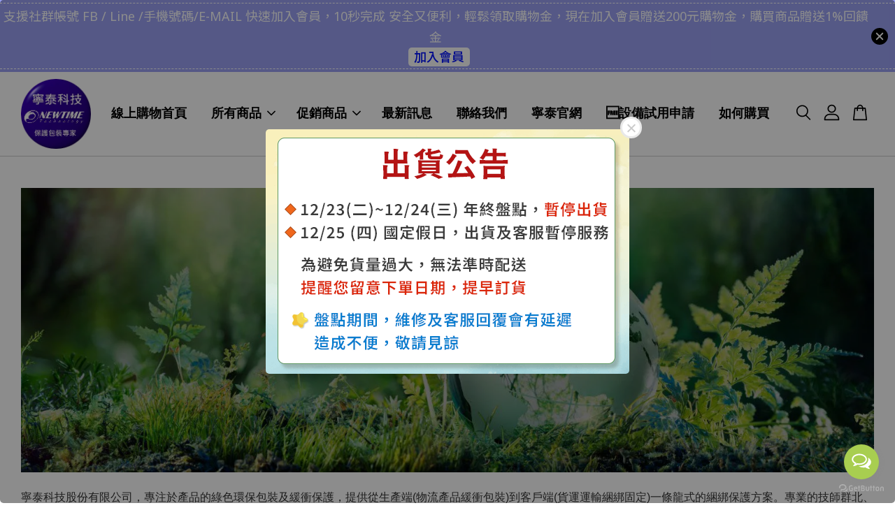

--- FILE ---
content_type: text/html; charset=UTF-8
request_url: https://shop.newtime.tw/pages/%E5%85%AC%E5%8F%B8%E4%BB%8B%E7%B4%B9
body_size: 52244
content:
<!doctype html>
<!--[if lt IE 7]><html class="no-js lt-ie9 lt-ie8 lt-ie7" lang="en"> <![endif]-->
<!--[if IE 7]><html class="no-js lt-ie9 lt-ie8" lang="en"> <![endif]-->
<!--[if IE 8]><html class="no-js lt-ie9" lang="en"> <![endif]-->
<!--[if IE 9 ]><html class="ie9 no-js"> <![endif]-->
<!--[if (gt IE 9)|!(IE)]><!--> <html class="no-js"> <!--<![endif]-->
<head>
<!-- Global site tag (gtag.js) - Google Ads: 848031928 -->
  <meta name="google-site-verification" content="8951zBnbcr_GjwIjibMn5m5sJAIHsNnGZyUE4cZJq2g" />
<script async src="https://www.googletagmanager.com/gtag/js?id=AW-848031928"></script>
<script>
  window.dataLayer = window.dataLayer || [];
  function gtag(){dataLayer.push(arguments);}
  gtag('js', new Date());

  gtag('config', 'AW-848031928');
</script>



<script>
window.addEventListener("DOMContentLoaded", function(event) {
    document.querySelectorAll("[href*='line.me']").forEach(function(item){
        item.addEventListener('click', function(e){
            gtag('event', 'conversion', {
              'send_to': 'AW-848031928/reOACOj-5coDELjhr5QD'
            });
        })
    }); 
})
</script>

<script>
window.addEventListener("DOMContentLoaded", function(event) {
    setTimeout(function() {
        document.querySelector("[class^=q8]").onmouseover=function(){
            var length = document.querySelectorAll("[class^=q8]").length;
            if(length ==8){
                document.querySelector("a[class^=q8]").onclick=function(){
                    gtag('event', 'conversion', {
                      'send_to': 'AW-848031928/reOACOj-5coDELjhr5QD'
                    });
                }
            }
        }
    }, 5000);
})
</script>

<script>
window.addEventListener("DOMContentLoaded", function(event) {
    setTimeout(function() {
        document.querySelector("[class^=q8]").onclick=function(){
            var length = document.querySelectorAll("[class^=q8]").length;
            if(length ==8){
                document.querySelector("a[class^=q8]").onclick=function(){
                    gtag('event', 'conversion', {
                      'send_to': 'AW-848031928/reOACOj-5coDELjhr5QD'
                    });
                }
            }
        }
    }, 5000);
})
</script>

  <!-- Basic page needs ================================================== -->
  <meta charset="utf-8">
  <meta http-equiv="X-UA-Compatible" content="IE=edge,chrome=1">

  
  <link rel="preconnect" href="https://fonts.googleapis.com">
  <link rel="preconnect" href="https://fonts.gstatic.com" crossorigin>
  <link href="https://fonts.googleapis.com/css2?family=Noto+Sans+TC:wght@100..900&family=Noto+Sans:ital,wght@0,100..900;1,100..900&display=swap" rel="stylesheet">
  <link rel="icon" href="https://cdn.store-assets.com/s/887866/f/8424514.png" />
  

  
  
  <!-- Title and description ================================================== -->
  <title>
  公司介紹 &ndash; 寧泰線上購物SHOP
  </title>

  
  <meta name="description" content="永續發展是我們的目標，善盡企業社會責任是我們早在執行的事，寧泰科技持續走在綠色緩衝包裝材料、物品打包、棧板纏繞、貨櫃固定的業界尖端，默默為台灣產業、人才持續貢獻。">
  

  <!-- Social meta ================================================== -->
  

  <meta property="og:type" content="website">
  <meta property="og:title" content="公司介紹">
  <meta property="og:url" content="https://shop.newtime.tw/pages/公司介紹">
  
  <meta property="og:image" content="https://cdn.store-assets.com/s/887866/f/8424519.png">
  <meta property="og:image:secure_url" content="https://cdn.store-assets.com/s/887866/f/8424519.png">
  


<meta property="og:description" content="永續發展是我們的目標，善盡企業社會責任是我們早在執行的事，寧泰科技持續走在綠色緩衝包裝材料、物品打包、棧板纏繞、貨櫃固定的業界尖端，默默為台灣產業、人才持續貢獻。">
<meta property="og:site_name" content="寧泰線上購物SHOP">



  <meta name="twitter:card" content="summary">







  <!-- Helpers ================================================== -->
  <link rel="canonical" href="https://shop.newtime.tw/pages/公司介紹">
  <meta name="viewport" content="width=device-width, initial-scale=1.0, minimum-scale=1.0, maximum-scale=3.0">
  <meta name="theme-color" content="">

  <!-- CSS ================================================== -->
  <link href="https://store-themes.easystore.co/887866/themes/2877/assets/timber.css?t=1765303230" rel="stylesheet" type="text/css" media="screen" />
  <link href="https://store-themes.easystore.co/887866/themes/2877/assets/theme.css?t=1765303230" rel="stylesheet" type="text/css" media="screen" />

  



<link href="https://fonts.googleapis.com/css?family=Rajdhani:400,600&display=swap" rel="stylesheet">


  <script src="//ajax.googleapis.com/ajax/libs/jquery/1.11.0/jquery.min.js" type="text/javascript" ></script>
  <!-- Header hook for plugins ================================================== -->
  
<!-- ScriptTags -->
<script>window.__st={'p': 'page', 'cid': ''};</script><script src='/assets/events.js'></script><script>(function(){function asyncLoad(){var urls=['/assets/facebook-pixel.js?v=1.1.1647137039','/assets/traffic.js?v=1','https://apps.easystore.co/sales-pop/script.js?shop=chenpaul.easy.co','https://apps.easystore.co/facebook-login/script.js?shop=chenpaul.easy.co','https://apps.easystore.co/google-analytics/script.js?shop=chenpaul.easy.co'];for(var i=0;i<urls.length;i++){var s=document.createElement('script');s.type='text/javascript';s.async=true;s.src=urls[i];var x=document.getElementsByTagName('script')[0];x.parentNode.insertBefore(s, x);}}window.attachEvent ? window.attachEvent('onload', asyncLoad) : window.addEventListener('load', asyncLoad, false);})();</script>
<!-- /ScriptTags -->


  
<!--[if lt IE 9]>
<script src="//cdnjs.cloudflare.com/ajax/libs/html5shiv/3.7.2/html5shiv.min.js" type="text/javascript" ></script>
<script src="https://store-themes.easystore.co/887866/themes/2877/assets/respond.min.js?t=1765303230" type="text/javascript" ></script>
<link href="https://store-themes.easystore.co/887866/themes/2877/assets/respond-proxy.html" id="respond-proxy" rel="respond-proxy" />
<link href="//shop.newtime.tw/search?q=a4d45abd513ecd7f44be597a246c33e9" id="respond-redirect" rel="respond-redirect" />
<script src="//shop.newtime.tw/search?q=a4d45abd513ecd7f44be597a246c33e9" type="text/javascript"></script>
<![endif]-->



  <script src="https://store-themes.easystore.co/887866/themes/2877/assets/modernizr.min.js?t=1765303230" type="text/javascript" ></script>

  
  
  <script>
  (function(i,s,o,g,r,a,m){i['GoogleAnalyticsObject']=r;i[r]=i[r]||function(){
  (i[r].q=i[r].q||[]).push(arguments)},i[r].l=1*new Date();a=s.createElement(o),
  m=s.getElementsByTagName(o)[0];a.async=1;a.src=g;m.parentNode.insertBefore(a,m)
  })(window,document,'script','https://www.google-analytics.com/analytics.js','ga');

  ga('create', '', 'auto','myTracker');
  ga('myTracker.send', 'pageview');

  </script>
  
</head>

<body id="------------" class="template-page  " >

  <ul id="MobileNav" class="mobile-nav">
  
  <li class="mobile-nav_icon-x">
    
      




  	
  	<span class="MobileNavTrigger icon icon-x"></span>
  </li>
  
  
  <li class="mobile-nav__link" aria-haspopup="true">
    
    <a href="/" >
      線上購物首頁
    </a>
    
  </li>
  
  
  <li class="mobile-nav__link" aria-haspopup="true">
    
    
    <a href="/collections/all" class="mobile-nav__parent-link">
      所有商品
    </a>
    <span class="mobile-nav__sublist-trigger">
      <span class="icon-fallback-text mobile-nav__sublist-expand">
  <span class="icon icon-plus" aria-hidden="true"></span>
  <span class="fallback-text">+</span>
</span>
<span class="icon-fallback-text mobile-nav__sublist-contract">
  <span class="icon icon-minus" aria-hidden="true"></span>
  <span class="fallback-text">-</span>
</span>

    </span>
    <ul class="mobile-nav__sublist">
      
      
      <li class="mobile-nav__sublist-link" aria-haspopup="true">
        
        
        <a href="/collections/蜂巢包裝紙" class="mobile-nav__parent-link">
          蜂巢紙包裝材料
        </a>
        <span class="mobile-nav__sublist-trigger"><span class="icon-fallback-text mobile-nav__sublist-expand">
  <span class="icon icon-plus" aria-hidden="true"></span>
  <span class="fallback-text">+</span>
</span>
<span class="icon-fallback-text mobile-nav__sublist-contract">
  <span class="icon icon-minus" aria-hidden="true"></span>
  <span class="fallback-text">-</span>
</span>
</span>
        <ul class="mobile-nav__sublist"> 
          
          
          <li class="mobile-nav__sublist-link" aria-haspopup="true">
            
            <a href="/collections/蜂巢紙捲" >
              蜂巢包裝紙-捲狀
            </a>
            
          </li>
          
          
          <li class="mobile-nav__sublist-link" aria-haspopup="true">
            
            <a href="/collections/蜂巢紙-片狀" >
              蜂巢包裝紙-片狀
            </a>
            
          </li>
          
          
          <li class="mobile-nav__sublist-link" aria-haspopup="true">
            
            <a href="/collections/蜂巢紙便利盒" >
              蜂巢紙便利盒
            </a>
            
          </li>
          
          
          <li class="mobile-nav__sublist-link" aria-haspopup="true">
            
            <a href="/collections/蜂巢紙信封袋-1" >
              蜂巢紙信封袋
            </a>
            
          </li>
          
          
          <li class="mobile-nav__sublist-link" aria-haspopup="true">
            
            <a href="/collections/蜂巢紙保護套" >
              蜂巢紙保護套
            </a>
            
          </li>
          
        </ul>
        
      </li>
      
      
      <li class="mobile-nav__sublist-link" aria-haspopup="true">
        
        
        <a href="/collections/填充紙-緩衝紙墊" class="mobile-nav__parent-link">
          填充紙/緩衝紙墊
        </a>
        <span class="mobile-nav__sublist-trigger"><span class="icon-fallback-text mobile-nav__sublist-expand">
  <span class="icon icon-plus" aria-hidden="true"></span>
  <span class="fallback-text">+</span>
</span>
<span class="icon-fallback-text mobile-nav__sublist-contract">
  <span class="icon icon-minus" aria-hidden="true"></span>
  <span class="fallback-text">-</span>
</span>
</span>
        <ul class="mobile-nav__sublist"> 
          
          
          <li class="mobile-nav__sublist-link" aria-haspopup="true">
            
            <a href="/collections/牛皮填充紙" >
              牛皮填充紙捲
            </a>
            
          </li>
          
          
          <li class="mobile-nav__sublist-link" aria-haspopup="true">
            
            <a href="/collections/填充紙手動拉取架" >
              牛皮填充紙手動拉取架
            </a>
            
          </li>
          
          
          <li class="mobile-nav__sublist-link" aria-haspopup="true">
            
            <a href="/collections/包裝壓泡紙-片狀" >
              包裝壓泡紙-片狀
            </a>
            
          </li>
          
          
          <li class="mobile-nav__sublist-link" aria-haspopup="true">
            
            <a href="/collections/緩衝紙墊成品" >
              緩衝紙墊成品
            </a>
            
          </li>
          
        </ul>
        
      </li>
      
      
      <li class="mobile-nav__sublist-link" aria-haspopup="true">
        
        
        <a href="/collections/塑膠類緩衝包材" class="mobile-nav__parent-link">
          塑膠類緩衝包材
        </a>
        <span class="mobile-nav__sublist-trigger"><span class="icon-fallback-text mobile-nav__sublist-expand">
  <span class="icon icon-plus" aria-hidden="true"></span>
  <span class="fallback-text">+</span>
</span>
<span class="icon-fallback-text mobile-nav__sublist-contract">
  <span class="icon icon-minus" aria-hidden="true"></span>
  <span class="fallback-text">-</span>
</span>
</span>
        <ul class="mobile-nav__sublist"> 
          
          
          <li class="mobile-nav__sublist-link" aria-haspopup="true">
            
            <a href="/collections/強力氣泡布加厚款" >
              激推💯強力氣泡布-超厚款
            </a>
            
          </li>
          
          
          <li class="mobile-nav__sublist-link" aria-haspopup="true">
            
            <a href="/collections/強力氣泡布-1" >
              強力氣泡布
            </a>
            
          </li>
          
          
          <li class="mobile-nav__sublist-link" aria-haspopup="true">
            
            <a href="/collections/強力氣泡袋" >
              強力氣泡袋
            </a>
            
          </li>
          
          
          <li class="mobile-nav__sublist-link" aria-haspopup="true">
            
            <a href="/collections/氣柱捲-氣柱袋" >
              氣柱捲-氣柱袋
            </a>
            
          </li>
          
          
          <li class="mobile-nav__sublist-link" aria-haspopup="true">
            
            <a href="/collections/寧泰科技1cm傳統氣泡布" >
              傳統氣泡布(袋)
            </a>
            
          </li>
          
        </ul>
        
      </li>
      
      
      <li class="mobile-nav__sublist-link" aria-haspopup="true">
        
        
        <a href="/collections/其它包裝產品" class="mobile-nav__parent-link">
          其它包裝產品
        </a>
        <span class="mobile-nav__sublist-trigger"><span class="icon-fallback-text mobile-nav__sublist-expand">
  <span class="icon icon-plus" aria-hidden="true"></span>
  <span class="fallback-text">+</span>
</span>
<span class="icon-fallback-text mobile-nav__sublist-contract">
  <span class="icon icon-minus" aria-hidden="true"></span>
  <span class="fallback-text">-</span>
</span>
</span>
        <ul class="mobile-nav__sublist"> 
          
          
          <li class="mobile-nav__sublist-link" aria-haspopup="true">
            
            <a href="/collections/牛皮紙氣泡信封袋" >
              牛皮紙氣泡信封袋
            </a>
            
          </li>
          
          
          <li class="mobile-nav__sublist-link" aria-haspopup="true">
            
            <a href="/collections/破壞袋" >
              快遞破壞袋/物流袋/便利袋
            </a>
            
          </li>
          
          
          <li class="mobile-nav__sublist-link" aria-haspopup="true">
            
            <a href="/collections/乾燥劑" >
              各式乾燥劑
            </a>
            
          </li>
          
          
          <li class="mobile-nav__sublist-link" aria-haspopup="true">
            
            <a href="/collections/氣柱-填充袋打氣設備" >
              氣袋打氣設備
            </a>
            
          </li>
          
        </ul>
        
      </li>
      
      
      <li class="mobile-nav__sublist-link" aria-haspopup="true">
        
        
        <a href="/collections/棧板貨物綑綁固定止滑" class="mobile-nav__parent-link">
          貨物固定捆綁
        </a>
        <span class="mobile-nav__sublist-trigger"><span class="icon-fallback-text mobile-nav__sublist-expand">
  <span class="icon icon-plus" aria-hidden="true"></span>
  <span class="fallback-text">+</span>
</span>
<span class="icon-fallback-text mobile-nav__sublist-contract">
  <span class="icon icon-minus" aria-hidden="true"></span>
  <span class="fallback-text">-</span>
</span>
</span>
        <ul class="mobile-nav__sublist"> 
          
          
          <li class="mobile-nav__sublist-link" aria-haspopup="true">
            
            <a href="/collections/止滑膜" >
              貨物棧板固定帶
            </a>
            
          </li>
          
          
          <li class="mobile-nav__sublist-link" aria-haspopup="true">
            
            <a href="/collections/止滑紙" >
              貨物止滑紙/膜
            </a>
            
          </li>
          
          
          <li class="mobile-nav__sublist-link" aria-haspopup="true">
            
            <a href="/collections/拉伸膜手動拉緊器" >
              拉伸膜手動拉緊器
            </a>
            
          </li>
          
          
          <li class="mobile-nav__sublist-link" aria-haspopup="true">
            
            <a href="/collections/拉伸膜" >
              棧板拉伸膜
            </a>
            
          </li>
          
        </ul>
        
      </li>
      
      
      <li class="mobile-nav__sublist-link" aria-haspopup="true">
        
        
        <a href="/collections/貨櫃包裝資材" class="mobile-nav__parent-link">
          安全運輸保護
        </a>
        <span class="mobile-nav__sublist-trigger"><span class="icon-fallback-text mobile-nav__sublist-expand">
  <span class="icon icon-plus" aria-hidden="true"></span>
  <span class="fallback-text">+</span>
</span>
<span class="icon-fallback-text mobile-nav__sublist-contract">
  <span class="icon icon-minus" aria-hidden="true"></span>
  <span class="fallback-text">-</span>
</span>
</span>
        <ul class="mobile-nav__sublist"> 
          
          
          <li class="mobile-nav__sublist-link" aria-haspopup="true">
            
            <a href="/collections/貨車捆綁帶" >
              貨櫃捆綁帶
            </a>
            
          </li>
          
          
          <li class="mobile-nav__sublist-link" aria-haspopup="true">
            
            <a href="/collections/貨櫃防護網" >
              貨櫃防護網
            </a>
            
          </li>
          
          
          <li class="mobile-nav__sublist-link" aria-haspopup="true">
            
            <a href="/collections/貨櫃乾燥劑" >
              貨櫃乾燥劑
            </a>
            
          </li>
          
          
          <li class="mobile-nav__sublist-link" aria-haspopup="true">
            
            <a href="/collections/冷凍貨櫃鎖具" >
              冷凍貨櫃鎖具
            </a>
            
          </li>
          
        </ul>
        
      </li>
      
      
      <li class="mobile-nav__sublist-link" aria-haspopup="true">
        
        
        <a href="/collections/打包工具材料" class="mobile-nav__parent-link">
          打包工具材料
        </a>
        <span class="mobile-nav__sublist-trigger"><span class="icon-fallback-text mobile-nav__sublist-expand">
  <span class="icon icon-plus" aria-hidden="true"></span>
  <span class="fallback-text">+</span>
</span>
<span class="icon-fallback-text mobile-nav__sublist-contract">
  <span class="icon icon-minus" aria-hidden="true"></span>
  <span class="fallback-text">-</span>
</span>
</span>
        <ul class="mobile-nav__sublist"> 
          
          
          <li class="mobile-nav__sublist-link" aria-haspopup="true">
            
            <a href="/collections/pet打包帶" >
              塑料打包帶
            </a>
            
          </li>
          
          
          <li class="mobile-nav__sublist-link" aria-haspopup="true">
            
            <a href="/collections/打包帶配件" >
              打包帶盤車
            </a>
            
          </li>
          
        </ul>
        
      </li>
      
      
      <li class="mobile-nav__sublist-link" aria-haspopup="true">
        
        
        <a href="/collections/促銷商品" class="mobile-nav__parent-link">
          促銷商品
        </a>
        <span class="mobile-nav__sublist-trigger"><span class="icon-fallback-text mobile-nav__sublist-expand">
  <span class="icon icon-plus" aria-hidden="true"></span>
  <span class="fallback-text">+</span>
</span>
<span class="icon-fallback-text mobile-nav__sublist-contract">
  <span class="icon icon-minus" aria-hidden="true"></span>
  <span class="fallback-text">-</span>
</span>
</span>
        <ul class="mobile-nav__sublist"> 
          
          
          <li class="mobile-nav__sublist-link" aria-haspopup="true">
            
            <a href="/collections/福利品" >
              福利品
            </a>
            
          </li>
          
        </ul>
        
      </li>
      
    </ul>
    
  </li>
  
  
  <li class="mobile-nav__link" aria-haspopup="true">
    
    
    <a href="/collections/促銷商品" class="mobile-nav__parent-link">
      促銷商品
    </a>
    <span class="mobile-nav__sublist-trigger">
      <span class="icon-fallback-text mobile-nav__sublist-expand">
  <span class="icon icon-plus" aria-hidden="true"></span>
  <span class="fallback-text">+</span>
</span>
<span class="icon-fallback-text mobile-nav__sublist-contract">
  <span class="icon icon-minus" aria-hidden="true"></span>
  <span class="fallback-text">-</span>
</span>

    </span>
    <ul class="mobile-nav__sublist">
      
      
      <li class="mobile-nav__sublist-link" aria-haspopup="true">
        
        <a href="/collections/福利品" >
          福利品
        </a>
        
      </li>
      
    </ul>
    
  </li>
  
  
  <li class="mobile-nav__link" aria-haspopup="true">
    
    <a href="/blogs/news" >
      最新訊息
    </a>
    
  </li>
  
  
  <li class="mobile-nav__link" aria-haspopup="true">
    
    <a href="https://shop.newtime.tw/a/contact-form" >
      聯絡我們
    </a>
    
  </li>
  
  
  <li class="mobile-nav__link" aria-haspopup="true">
    
    <a href="https://www.newtime.tw"  target="_blank" >
      寧泰官網
    </a>
    
  </li>
  
  
  <li class="mobile-nav__link" aria-haspopup="true">
    
    <a href="https://reurl.cc/zr22YN"  target="_blank" >
      🆓設備試用申請
    </a>
    
  </li>
  
  
  <li class="mobile-nav__link" aria-haspopup="true">
    
    <a href="/pages/如何購買" >
      如何購買
    </a>
    
  </li>
  

  

  
  
  
  <li class="mobile-nav__link">
    <a href="/account/login">登入</a>
  </li>
  
  <li class="mobile-nav__link">
    <a href="/account/register">註冊帳號</a>
  </li>
  
  
  
  
  <li class="mobile-nav__link header-bar__search-wrapper">
    
    <div class="header-bar__module header-bar__search mobile-nav_search">
      
  <form action="/search" method="get" class="header-bar__search-form clearfix" role="search">
    
    <button type="submit" class="btn icon-fallback-text header-bar__search-submit">
      <span class="icon icon-search" aria-hidden="true"></span>
      <span class="fallback-text">搜尋</span>
    </button>
    <input type="search" name="q" value="" aria-label="搜尋" class="header-bar__search-input" placeholder="搜尋" autocomplete="off">
    <div class="dropdown" id="searchDropdown"></div>
    <input type="hidden" name="search_history" id="search_history">
  </form>




<script>
  var _search_history_listings = ""
  if(_search_history_listings != "") localStorage.setItem('searchHistory', JSON.stringify(_search_history_listings));

  function clearAll() {
    localStorage.removeItem('searchHistory');
  
    var customer = "";
    if(customer) {
      // Your logic to clear all data or call an endpoint
      fetch('/account/search_histories', {
          method: 'DELETE',
          headers: {
            "Content-Type": "application/json",
            "X-Requested-With": "XMLHttpRequest"
          },
          body: JSON.stringify({
            _token: "EuigjlOXLF6mN58sK8y5iInz7x867GK3UhoOmkOo"
          }),
      })
      .then(response => response.json())
    }
  }
  // End - store view history in local storage
  
  // search history dropdown  
  var searchInputs = document.querySelectorAll('input[type=search]');
  
  if(searchInputs.length > 0) {
    
    searchInputs.forEach((searchInput)=>{
    
      searchInput.addEventListener('focus', function() {
        var searchDropdown = searchInput.closest('form').querySelector('#searchDropdown');
        searchDropdown.innerHTML = ''; // Clear existing items
  
        // retrieve data from local storage
        var searchHistoryData = JSON.parse(localStorage.getItem('searchHistory')) || [];
  
        // Convert JSON to string
        var search_history_json = JSON.stringify(searchHistoryData);
  
        // Set the value of the hidden input
        searchInput.closest('form').querySelector("#search_history").value = search_history_json;
  
        // create dropdown items
        var clearAllItem = document.createElement('div');
        clearAllItem.className = 'dropdown-item clear-all';
        clearAllItem.textContent = 'Clear';
        clearAllItem.addEventListener('click', function() {
            clearAll();
            searchDropdown.style.display = 'none';
            searchInput.classList.remove('is-focus');
        });
        searchDropdown.appendChild(clearAllItem);
  
        // create dropdown items
        searchHistoryData.forEach(function(item) {
          var dropdownItem = document.createElement('div');
          dropdownItem.className = 'dropdown-item';
          dropdownItem.textContent = item.term;
          dropdownItem.addEventListener('click', function() {
            searchInput.value = item.term;
            searchDropdown.style.display = 'none';
          });
          searchDropdown.appendChild(dropdownItem);
        });
  
        if(searchHistoryData.length > 0){
          // display the dropdown
          searchInput.classList.add('is-focus');
          document.body.classList.add('search-input-focus');
          searchDropdown.style.display = 'block';
        }
      });
  
      searchInput.addEventListener("focusout", (event) => {
        var searchDropdown = searchInput.closest('form').querySelector('#searchDropdown');
        searchInput.classList.remove('is-focus');
        searchDropdown.classList.add('transparent');
        setTimeout(()=>{
          searchDropdown.style.display = 'none';
          searchDropdown.classList.remove('transparent');
          document.body.classList.remove('search-input-focus');
        }, 400);
      });
    })
  }
  // End - search history dropdown
</script>
    </div>
    
  </li>
  
  
</ul>
<div id="MobileNavOutside" class="mobile-nav-outside"></div>


<div id="PageContainer" class="page-container">
  
<!-- Snippet:global/body_start: Announcement Bar -->
<style type="text/css">
  body {
    background-position: top 45px center;
  }

  div#announcement-bar-top {
    height: 45px;
  }

  span .announcement-close-button {
    text-align: center;
    display: -webkit-flex;
    display: -moz-flex;
    display: -ms-flex;
    display: -o-flex;
    display: inline-block;
    align-items: center;
    flex-wrap: wrap;
    justify-content: center;
  }

  #announcementBar_countdown:empty {
    display: none;
  }


  .announcementBar_timer {
    margin: 5px 0px;
  }

  .announcementBar_timer.style_1,
  .announcementBar_timer.style_2 {
    display: -webkit-inline-flex;
    display: -moz-inline-flex;
    display: -ms-inline-flex;
    display: -o-inline-flex;
    display: inline-flex;
    align-items: center;
    padding: 5px 8px;
    margin: 3px 0px 3px 10px;
    border-radius: 8px;
    font-weight: bold;
  }

  .announcementBar_timer.style_1>div,
  .announcementBar_timer.style_2>div {
    margin: 0 5px;
    line-height: 1;
  }

  .announcementBar_timer.style_1 small,
  .announcementBar_timer.style_2 small {
    display: block;
    font-size: 55%;
    line-height: 1;
  }

  .announcementBar_timer.style_2 {
    flex-direction: row;
  }

  .announcementBar_timer.style_2>div {
    position: relative;
  }

  .announcementBar_timer.style_2>div:not(:last-child):after {
    position: absolute;
    content: ':';
    top: 0;
    right: 0;
    margin-right: -7px;
  }

  .announcementBar_timer.style_3 {
    display: -webkit-inline-flex;
    display: -moz-inline-flex;
    display: -ms-inline-flex;
    display: -o-inline-flex;
    display: inline-flex;
    align-items: center;
    border-radius: 5px;
    padding: 5px 5px;
    margin-left: 10px;
    font-weight: bold;
  }

  .announcementBar_timer.style_3>div {
    margin: 0 3px;
    line-height: 1;
  }

  .announcementBar_timer.style_3 small {
    font-weight: bold;
    line-height: 1.1;
    font-size: 65%;
  }

  .announcement-close-button {
    position: relative;
    width: 24px;
    height: 24px;
    opacity: 1;
    background: #000;
    border-radius: 50%;
    cursor: pointer;
    top: 30%;
  }

  .announcement-close-button:hover {
    opacity: 0.6;
  }

  .announcement-close-button:before,
  .announcement-close-button:after {
    position: absolute;
    left: 11px;
    top: 5px;
    content: ' ';
    height: 14px;
    width: 2px;
    background-color: #fff;
    border-radius: 3px;
  }

  .announcement-close-button:before {
    transform: rotate(45deg);
  }

  .announcement-close-button:after {
    transform: rotate(-45deg);
  }

  .announcement-bar-button {
    padding: 4px 8px;
    vertical-align: baseline;
    border-radius: 5px;
    margin-left: 10px;
    opacity: 1;
    line-height: 1.1;
    text-decoration: none;
    display: inline-block;
    font-weight: 500;
  }

  .announcement-bar-button:hover {
    opacity: 0.8;
  }

  .announcement-bar-direction-button {
    cursor: pointer;
    padding: 0px 8px;
  }

  .announcement-bar-direction-button:hover {
    opacity: 0.8;
  }

  slider-announcement-bar-app {
    display: block;
    text-align: center;
    margin: 0px;
    padding: 6px 10px;
    border-top: 1px dashed transparent;
    border-bottom: 1px dashed transparent;
    width: 100%;
  }

  slider-announcement-bar-app ul::-webkit-scrollbar {
    height: 0.4rem;
    width: 0.4rem;
    display: none;
  }

  slider-announcement-bar-app ul {
    position: relative;
    display: flex;
    overflow-x: auto;
    -ms-overflow-style: none;
    /* IE 11 */
    scrollbar-width: none;
    /* Firefox 64 */
    scroll-snap-type: x mandatory;
    scroll-behavior: smooth;
    scroll-padding-left: 1rem;
    -webkit-overflow-scrolling: touch;
    margin-bottom: 0;
    padding: 0;
    list-style: none;
    align-items: center;
  }

  slider-announcement-bar-app ul li {
    width: 100vw;
    scroll-snap-align: start;
    flex-shrink: 0;
  }

</style>

<input type="hidden" id="total_announcement_left" name="total_announcement_left" value="1">
<input type="hidden" id="locale" name="locale" value="zh_TW">

<slider-announcement-bar-app id="announcement-bar" style="
    border: unset;
    padding: 4px 0px;
    margin: 0px;
    z-index:2999;
    background:rgba(121, 128, 240, 0.74);
    color:rgb(255, 255, 255);
    
">

  <div style="
    display: flex;
    justify-content: space-between;
    align-items: center;
    padding: 3px 0px;
    border-top: 1px dashed;
    border-bottom: 1px dashed;
    border-color: rgb(255, 255, 255);
  ">
    <div style="height: 24px;">
          </div>

    <ul style="flex-grow: 2; margin: 0px;">
              <li id="announcement_bar_0" style="
          display: flex;
          justify-content: center;
          align-items: center;
          flex-wrap: wrap;
          margin: 0px;
          width: 100%;
        ">
          支援社群帳號 FB / Line /手機號碼/E-MAIL 快速加入會員，10秒完成 安全又便利，輕鬆領取購物金，現在加入會員贈送200元購物金，購買商品贈送1%回饋金
                      <a class="announcement-bar-button" href="https://shop.newtime.tw/account/login"
              style="color: rgb(0, 18, 255); background: rgb(255, 255, 255);">加入會員</a>
                              <input type="hidden" id="expired_at_0" name="expired_at_0"
            value="2022-02-19 00:00">
        </li>
          </ul>

    <div style="display: flex;">
                    <span id="announcement-close-button" class="announcement-close-button" style="margin-right: 10px;"></span>
          </div>
  </div>


</slider-announcement-bar-app>

<script>
  (function() {

    const loadScript = function(url, callback) {
      const script = document.createElement("script");
      script.type = "text/javascript";
      // If the browser is Internet Explorer.
      if (script.readyState) {
        script.onreadystatechange = function() {
          if (script.readyState == "loaded" || script.readyState == "complete") {
            script.onreadystatechange = null;
            callback();
          }
        };
        // For any other browser.
      } else {
        script.onload = function() {
          callback();
        };
      }
      script.src = url;
      document.getElementsByTagName("head")[0].appendChild(script);
    };

    const announcementBarAppJS = function($) {

      $('#announcement-bar-top').css('height', $('#announcement-bar').outerHeight());

      $('#announcement-close-button').on('click', function() {
        $('#announcement-bar, #announcement-bar-top').animate({
          marginTop: '-=' + $('#announcement-bar').outerHeight() + 'px'
        }, 200, 'linear');
      });
    }

    if (typeof jQuery === 'undefined') {
      loadScript('//ajax.googleapis.com/ajax/libs/jquery/1.11.2/jquery.min.js', function() {
        jQuery = jQuery.noConflict(true);
        announcementBarAppJS(jQuery);
      });
    } else {
      announcementBarAppJS(jQuery);
    }

  })();

  setInterval(function() {
    const total_announcement = "1"
    var total_announcement_left = $("#total_announcement_left").val();

    for (let i = 0; i < total_announcement; i++) {
      const startDate = new Date();
      const endDateStr = $("#expired_at_" + i).val();
      const endDate = endDateStr == undefined ? new Date() : new Date(endDateStr.replace(/-/g, "/"));
      const seconds = (endDate.getTime() - startDate.getTime()) / 1000;

      const days = parseInt(seconds / 86400);
      const hours = parseInt((seconds % 86400) / 3600);
      const mins = parseInt((seconds % 86400 % 3600) / 60);
      const secs = parseInt((seconds % 86400 % 3600) % 60);

      // use to translate countdown unit
      // (translate based on the preferred language when save announcement bar setting)
      String.prototype.translate = function() {
        try {
          if ($("#locale").val() == "zh_TW") {
            if (this.toString() === 'day') {
              return "天";
            }
            if (this.toString() === 'hour') {
              return "小時";
            }
            if (this.toString() === 'min') {
              return "分鐘";
            }
            if (this.toString() === 'sec') {
              return "秒";
            }
          } else {
            if (this.toString() === 'day') {
              if (days > 0) {
                return "Days";
              } else {
                return "Day";
              }
            } else if (this.toString() === 'hour') {
              if (hours > 0) {
                return "Hours";
              } else {
                return "Hour";
              }
            } else if (this.toString() === 'min') {
              if (mins > 0) {
                return "Mins";
              } else {
                return "Min";
              }
            } else if (this.toString() === 'sec') {
              if (secs > 0) {
                return "Secs";
              } else {
                return "Sec";
              }
            }
          }
        } catch (error) {
          console.log("Some errors heres", error);
        }
      };

      const announcementBar_countdown = document.getElementById("announcementBar_countdown_" + i);

      if (announcementBar_countdown && seconds > 0) {

        $(announcementBar_countdown).show()
        announcementBar_countdown.innerHTML = `
          <div>
            ${days} <small>${'day'.translate()}</small>
          </div>
          <div>
            ${hours} <small>${'hour'.translate()}</small>
          </div>
          <div>
            ${mins} <small>${'min'.translate()}</small>
          </div>
          <div>
            ${secs} <small>${'sec'.translate()}</small>
          </div>
        `;
        $('#announcement-bar-top').css('height', $('#announcement-bar').outerHeight());


      } else if (announcementBar_countdown && seconds <= 0) {
        $("#announcement_bar_" + i).remove();
        total_announcement_left = total_announcement_left - 1;
        $("#total_announcement_left").val(total_announcement_left);
      }
    }

    showOrHide(total_announcement_left);
  }, 1000);

  


  function showOrHide(total_announcement_left) {
    if (total_announcement_left <= 1) {
      $("#previous-announcement-bar-button,#next-announcement-bar-button").hide();
    } else {
      $("#previous-announcement-bar-button,#next-announcement-bar-button").show();
    }
  };

  let annoucementBarAutoMoveInterval = '';
  class AnnouncementBarAppSlider extends HTMLElement {
    constructor() {
      super();
      this.slider = this.querySelector('ul');
      this.sliderItems = this.querySelectorAll('li');
      this.prevButton = this.querySelector('a[name="previous"]');
      this.nextButton = this.querySelector('a[name="next"]');

      if (!this.slider || !this.nextButton) return;

      const resizeObserver = new ResizeObserver(entries => this.initPages());
      resizeObserver.observe(this.slider);

      this.slider.addEventListener('scroll', this.update.bind(this));
      this.prevButton.addEventListener('click', this.onButtonClick.bind(this));
      this.nextButton.addEventListener('click', this.onButtonClick.bind(this));

      
    }

    initPages() {
      const sliderItemsToShow = Array.from(this.sliderItems).filter(element => element.clientWidth > 0);
      this.sliderLastItem = sliderItemsToShow[sliderItemsToShow.length - 1];
      if (sliderItemsToShow.length === 0) return;
      this.slidesPerPage = Math.floor(this.slider.clientWidth / sliderItemsToShow[0].clientWidth);
      this.totalPages = sliderItemsToShow.length - this.slidesPerPage + 1;
      this.update();
      let self = this
      annoucementBarAutoMoveInterval = setInterval(function() {
        if (1 > 1) {
          self.moveSlide('next')
        }
      }, 5000)
    }

    update() {
      this.currentPage = Math.round(this.slider.scrollLeft / this.sliderLastItem.clientWidth) + 1;
    }
    onButtonClick(event) {
      event.preventDefault();

      this.moveSlide(event.currentTarget.name)
    }


    moveSlide(move_to) {

      clearInterval(annoucementBarAutoMoveInterval);

      annoucementBarAutoMoveInterval = setInterval(function() {
        this.moveSlide('next')
      }, 5000)

      if (move_to === 'previous' && this.currentPage === 1) {
        this.slider.scrollTo({
          left: this.sliderLastItem.clientWidth * (this.totalPages - 1)
        });
      } else if (move_to === 'next' && this.currentPage === this.totalPages) {
        this.slider.scrollTo({
          left: 0
        });
      } else {
        const slideScrollPosition = move_to === 'next' ? this.slider.scrollLeft + this.sliderLastItem
          .clientWidth : this.slider.scrollLeft - this.sliderLastItem.clientWidth;
        this.slider.scrollTo({
          left: slideScrollPosition
        });
      }
    }

  }

  customElements.define('slider-announcement-bar-app', AnnouncementBarAppSlider);
</script>

<!-- /Snippet -->

<!-- Snippet:global/body_start: Easy Pop Up -->
<style>
  .easy_popup-app-style {
    background-position: center;
    vertical-align: middle;
    justify-content: center;
    text-align: center;
    position: absolute;
    top: 50%;
    left: 50%;
    margin-right: -55%;
    transform: translate(-50%, -50%);
    padding: 3em;
  }

  @media  only screen and (max-width: 480px) {
    .easy_popup-app-style {
      background-position: center;
      vertical-align: middle;
      justify-content: center;
      text-align: center;
      padding: 1em;
      position: absolute;
      top: 50%;
      left: 50%;
      margin-right: -50%;
      transform: translate(-50%, -50%)
    }
  }

  .easy_popup-app-modal-window {
    border: 0px solid #E8E8E8;
    border-radius: 5px;
    position: fixed;
    top: 0;
    right: 0;
    bottom: 0;
    left: 0;
    width: 100vw;
    height: 100vh;
    display: flex;
    align-items: center;
    justify-content: center;
    z-index: 100000;
    background-color: rgba(0, 0, 0, 0.45);
  }

  .easy_popup-app-container {
    border: 0px solid #E0E0E0;
    border-radius: 5px;
    height: 350px;
    width: 90%;
    max-width: 520px;
    position: relative;
    display: block;
    background-repeat: no-repeat;
    background-position: center;
  }

  .easy_popup-app-discount-container{
    height: 300px;
    max-width: 600px;
    position: relative;
    display: block;
    background-repeat: no-repeat;
    background-position: center;
  }

  .new_easy_popup-app-container {
    height: 450px;
    width: 90%;
    max-width: 520px;
    margin: auto;
    box-sizing: border-box;
    position: relative;
    display: block;
    overflow: visible;
    background-repeat: no-repeat;
    background-position: center;
    justify-content: center;
    transform-origin: top left;
    border: 0px solid #E8E8E8;
    border-radius: 5px;
    background: white;
    background-size: contain;
  }

  .new_upper_easy_popup-app-container {
    height: 200px;
    max-width: 520px;
    width: 100%;
    border-radius: 5px 5px 0 0;
  }

  .new_lower_easy_popup-app-container {
    width: 100%;
    max-width: 520px;
    position: relative;
    background: white;
    text-align: center;
    display: flex;
    justify-content: center;
    align-items: center;
    border-radius: 0 0 5px 5px;
  }

  @media  only screen and (max-width: 480px) {
    .easy_popup-app-container {
      height: 238px;
    }
  }

  .easy_popup-app-title {
    font-size: 28px;
  }

  @media  only screen and (max-width: 480px) {
    .easy_popup-app-title {
      font-size: 28px !important;
    }
  }

  .easy_popup-app-content {
    font-size: 18px;
    margin-bottom: 10px;
  }

  @media  only screen and (max-width: 480px) {
    .easy_popup-app-content {
      font-size: 18px !important;
      margin-bottom: 10px;
    }
  }

  .easy_popup-app-close {
    position: absolute;
    right: -18px;
    top: -18px;
    width: 31px;
    height: 31px;
    padding: 5px 5px 5px 5px;
    border: 3px solid #E8E8E8;
    border-radius: 50px;
    background-color: #FFFFFF;
    display: block !important;
    box-sizing: border-box;
  }

  .easy_popup-app-close:hover {
    opacity: 1;
  }

  .easy_popup-app-close:before,
  .easy_popup-app-close:after {
    position: absolute;
    left: 11.7px;
    top: 5.5px;
    content: ' ';
    height: 15px;
    width: 2px;
    background-color: #CBCBCB;
  }

  .easy_popup-app-close:before {
    transform: rotate(45deg);
  }

  .easy_popup-app-close:after {
    transform: rotate(-45deg);
  }

  .easy_popup-app-noscroll {
    position: fixed;
    overflow: hidden;
    height: 100%;
    width: 100%;
  }

  .easy_popup-Short {
    width: 200px;
    padding: 5px;
    height: 45px;
    border-radius: 5px;
    border: 0px;
    display: inline-block;
    text-decoration: none;
    padding: 10px 50px;
    margin: 14px;
    box-shadow: 0px 2px 5px rgb(0 0 0 / 15%);
    transition: .4s;
  }

  .easy_popup-Short:hover,
  .easy_popup-Short:focus {
    box-shadow: 0px 2px 5px rgb(0 0 0 / 25%);
    transform: scale(.99);
    opacity: 0.9;
  }

  .easy_popup-Long {
    width: 100%;
    max-width: 300px;
    border: 0;
    border-radius: 5px;
    display: inline-block;
    text-decoration: none;
    margin-top: 14px;
    box-shadow: 0px 2px 5px rgb(0 0 0 / 15%);
    transition: .4s;
    padding: 15px 25px;
    font-weight: bold;
    line-height: 1.1;
  }

  .easy_popup-Long:hover,
  .easy_popup-Long:focus {
    box-shadow: 0px 2px 5px rgb(0 0 0 / 25%);
    transform: scale(.99);
    opacity: 0.9;
  }

  .easy_popup-Border {
    display: inline-block;
    text-decoration: none;
    padding: 10px 52px;
    margin-top: 14px;
    box-shadow: 0px 2px 5px rgb(0 0 0 / 15%);
    border: 2px solid;
    background: none;
    border-radius: 3px;
    transition: .4s;
  }

  .easy_popup-Border:hover,
  .easy_popup-Border:focus {
    box-shadow: 0px 2px 5px rgb(0 0 0 / 25%);
    transform: scale(.99);
    opacity: 0.9;
  }

  .easy_popup-noimage {
    background-color: #E3E8D6;
  }

  @media  only screen and (max-width: 360px) {
    .easy_popup-withimage {
      background-image: url("https://s3.dualstack.ap-southeast-1.amazonaws.com/app-assets.easystore.co/apps/405/Classic.jpg");
      background-size: contain;
      vertical-align: middle;
    }
  }

  @media  only screen and (min-width: 361px) {
    .easy_popup-withimage {
      background-image: url("https://s3.dualstack.ap-southeast-1.amazonaws.com/app-assets.easystore.co/apps/405/Classic.jpg");
      background-size: cover;
      vertical-align: middle;
    }
  }

  @media  only screen and (max-width: 360px) {
    .easy_popup-withcustomimage {
      background-image: url(https://s3.ap-southeast-1.amazonaws.com/apps.easystore.co/easy-pop-up/chenpaul.easy.co/images/background.png?v=2431);
      background-size: contain;
      vertical-align: middle;
    }
  }

  @media  only screen and (min-width: 361px) {
    .easy_popup-withcustomimage {
      background-image: url(https://s3.ap-southeast-1.amazonaws.com/apps.easystore.co/easy-pop-up/chenpaul.easy.co/images/background.png?v=2431);
      background-size: cover;
      vertical-align: middle;
    }
  }

  #copyIcon:hover {
    fill: #D9D9D9;
  }

</style>


<div id="modalcontainer" style='display:none'  class="easy_popup-app-modal-window">
  <div class="new_easy_popup-app-container" style="height: auto">
    <div id="popup" class="new_upper_easy_popup-app-container" style="height: auto">
              <img src="https://s3.ap-southeast-1.amazonaws.com/apps.easystore.co/easy-pop-up/chenpaul.easy.co/images/background.png?v=2431.jpg" width="100%">
          </div>
    <div class="new_lower_easy_popup-app-container" style="padding: 20px;">
      <section id="enter_section" style="width: 100%; max-width: 300px;">
        <div>
          <div id="modaltitle" class="easy_popup-app-title" style="margin-bottom: 5px;text-align: center; display: flex; justify-content: center; align-items: center; color: #E61C00;  line-height: 1;">
          
          </div>
          <div id="modalcontent" class="easy_popup-app-content" style=" text-align: center; display: flex; justify-content: center; align-items: center; color: #212225; margin: 5px; padding: 0; line-height: 1.5;">
          
          </div>
        </div>
        <div style="text-align: center; display: flex; justify-content: center; align-items: center;">
          <form id="emailForm" action="https://apps.easystore.co/easy-pop-up/proxy/insert-customer" method="post" style="width: 100%;">
            <div style="margin: 20px 0; margin-bottom: 6px;width:100%; max-width: 300px; height: 45px; border: 1px solid #D9D9D9; border-radius: 5px; color: black; font-size: 18px; text-align: left; display: flex; justify-content: left; align-items: center;">
              <svg width="25px" height="25px" viewBox="0 0 24 24" fill="none" xmlns="http://www.w3.org/2000/svg" style="margin: 10px;"><path d="M4 7.00005L10.2 11.65C11.2667 12.45 12.7333 12.45 13.8 11.65L20 7" stroke="#C5C5C5" stroke-width="2" stroke-linecap="round" stroke-linejoin="round"/>
                <rect x="3" y="5" width="18" height="14" rx="2" stroke="#C5C5C5" stroke-width="2" stroke-linecap="round"/>
              </svg>
              <input id="emailInput" name="emailInput" type="email"  placeholder="youremail@gmail.com" style="margin:0;box-shadow: none;outline: none;width: 100%;max-width: 300px; height: 43px; border: 0px; border-radius: 5px; " required>
            </div>
            <button id="submitButton" class="easy_popup-Long" style="width: 100%;max-width: 300px; margin-top: 0px; color: #FFFFFF; font-size: 17px; background: #495BD5;" >
              Subscribe
            </button>
          </form>
      </section>

      <section id ="discount_code_section"  style="width: 100%; max-width: 300px; display:none;">
          <div style="text-align: center; display: flex; justify-content: center; align-items: center;" >
            <input id="emailInput2"   name="emailInput2" type="email" readonly style="font-size:0px; color: white;border:0px;" hidden>
            <input id="domain"   name="domain"  readonly style="font-size:0px; color: white;border:0px;" hidden >
          </div>
          <div>
            <b style="font-size:28px;margin: 0; padding: 0; line-height: 1;">Enjoy your discount!</b>
            <div style="font-size:16px;margin: 0; padding: 10px; line-height: 1;">You can apply the discount code during checkout</div>
          </div>
          <div style="margin-top:5px;">
            <div style="text-align: center; justify-content: center; align-items: center; display: block;">
              <div style="margin: 5px;  max-width: 300px; height: 45px; border: 1px solid #D9D9D9; border-radius: 5px; color: black; font-size: 18px; text-align: center; display: flex; justify-content: center; align-items: center;">
              <div style="margin:0px;max-width: 300px; height: 45px; border: 0px solid #D9D9D9; border-radius: 0px; color: #ccc; font-size: 18px;text-align: center; display: flex; justify-content: center; align-items: center; ">
                  <div>WLCOME123</div>
                </div>
                <svg id="copyIcon" width="25px" height="25px" viewBox="0 0 24 24" fill="none" xmlns="http://www.w3.org/2000/svg" style="cursor: pointer; margin: 10px; text-align: right; display: flex; justify-content: right; align-items: center; " onclick="copyToClipboard()">
                  <path d="M6 11C6 8.17157 6 6.75736 6.87868 5.87868C7.75736 5 9.17157 5 12 5H15C17.8284 5 19.2426 5 20.1213 5.87868C21 6.75736 21 8.17157 21 11V16C21 18.8284 21 20.2426 20.1213 21.1213C19.2426 22 17.8284 22 15 22H12C9.17157 22 7.75736 22 6.87868 21.1213C6 20.2426 6 18.8284 6 16V11Z" stroke="#D9D9D9" stroke-width="1.5"></path> <path d="M6 19C4.34315 19 3 17.6569 3 16V10C3 6.22876 3 4.34315 4.17157 3.17157C5.34315 2 7.22876 2 11 2H15C16.6569 2 18 3.34315 18 5" stroke="#D9D9D9" stroke-width="1.5"></path>
                </svg>
              </div>
              <a href="/collections/all" class="easy_popup-Long" style="cursor: pointer;margin-top: 0px; color: #FFFFFF; font-size: 17px; background: #495BD5;display: flex;justify-content: center;align-items: center;">
                Shop Now
              </a>
            </div>
      </section>
    </div>
    <a href="javascript:void(0);" class="easy_popup-app-close" onclick="PopUp('hide')"></a>
  </div>
</div>

<div id="modalcontainer2" style='display:none'  class="easy_popup-app-modal-window" onclick="PopUp('hide')">
  <div class="new_easy_popup-app-container">
    <div id="popup" class="new_upper_easy_popup-app-container easy_popup-withcustomimage">
    </div>
    <div class="new_lower_easy_popup-app-container">
      <section  >
        <div style="">
        <div style="margin: 0 0 30px 0;">
          <div id="modaltitle" class="easy_popup-app-title" style="text-align: center; display: flex; justify-content: center; align-items: center; color: #E61C00; margin: 15px; padding: 0; line-height: 1;">
            
          </div>
          <div id="modalcontent" class="easy_popup-app-content" style="margin: 0; text-align: center; display: flex; justify-content: center; align-items: center; color: #212225; margin: 0; padding: 0; line-height: 1.5;">
            
          </div>
        </div>
          
      </section>
    </div>
    <a href="javascript:void(0);" class="easy_popup-app-close" onclick="PopUp('hide')"></a>
  </div>
</div>

<div id="modalcontainer3" style='display:none'  class="easy_popup-app-modal-window" onclick="PopUp('hide')">
  <div id="popup" class="easy_popup-app-container easy_popup-withcustomimage">
    <section class="easy_popup-app-style" style="font-family: arial">
      <div id="modaltitle" class="easy_popup-app-title" style=" color: #E61C00;">
        
      </div>
      <div id="modalcontent" class="easy_popup-app-content" style=" color: #212225;">
        
      </div>
      
    </section>

    <a href="javascript:void(0);" class="easy_popup-app-close" onclick="PopUp('hide')"></a>
  </div>
</div>

<script>
  function redirect(){
    window.location.replace("/collections/all");
  }

  document.getElementById('emailForm').addEventListener('submit', async (e) => {
    e.preventDefault();

    try {
      const response = await fetch('/apps/easypopup/insert-customer', {
        method: 'POST',
        headers: {
          'Accept': 'application/json',
          'Content-Type': 'application/json',
        },
        body: JSON.stringify({
      'email': document.getElementById('emailInput').value,
      'shop': window.location.hostname,
    }),
      });
      console.log(response);
      if (!response.ok) {
        console.error('Failed to insert customer');
      }
      const responseData = await response.json();
        console.log('Customer inserted successfully:', responseData);

    } catch (error) {
      console.error('Error:', error);
    }
  });

  function copyToClipboard() {
    var textToCopy = "WLCOME123";
    var tempInput = document.createElement("input");

    tempInput.value = textToCopy;
    document.body.appendChild(tempInput);
    tempInput.select();
    document.execCommand("copy");
    document.body.removeChild(tempInput);

    var copyIcon = document.getElementById("copyIcon");
    copyIcon.style.pointerEvents = "none";
    copyIcon.setAttribute("fill", "#888888");

  }

  function showDiscountCode(emailInputValue) {
    document.getElementById("discount_code_section").style.display = "block";
    document.getElementById("enter_section").style.display = "none";
    document.getElementById('emailInput2').value = emailInputValue;
    var domain = window.location.hostname;
    document.getElementById('domain').value=domain;
  }

  document.getElementById('emailForm').addEventListener('submit', function (e) {
      e.preventDefault();
      var emailInputValue = document.getElementById('emailInput').value;
      showDiscountCode(emailInputValue);
  });

  var newFeature_enable = "false";
  var layout_option = "full_dialog";

  function PopUp(hideOrshow) {
    if (hideOrshow == 'hide' || window.location.href.indexOf("checkout") > -1) {
      document.getElementById('modalcontainer').style.display = "none";
      document.getElementById('modalcontainer2').style.display = "none";
      document.getElementById('modalcontainer3').style.display = "none";
      document.getElementsByTagName("body")[0].classList.remove("easy_popup-app-noscroll");
    } else if (sessionStorage.getItem("popupWasShown") == null) {
      sessionStorage.setItem("popupWasShown", 1);
      if(newFeature_enable=='true' ){
        document.getElementById('modalcontainer').removeAttribute('style');
      }else if(newFeature_enable=='false' && layout_option=='top_bottom')
      {
        document.getElementById('modalcontainer2').removeAttribute('style');
      }else{
        document.getElementById('modalcontainer3').removeAttribute('style');
      }
      document.getElementsByTagName("body")[0].classList.add("easy_popup-app-noscroll");
    }
  }

  window.addEventListener('load', function() {
      var modalTitles = document.querySelectorAll("#modaltitle");
      var modalContents = document.querySelectorAll("#modalcontent");
      
      modalTitles.forEach(function(el) {
        el.innerHTML = el.innerText;
      });
      
      modalContents.forEach(function(el) {
        el.innerHTML = el.innerText;
      });
      
      setTimeout(function() {
        PopUp('show');
      }, 10);
  });

</script>

<!-- /Snippet -->

<!-- Snippet:global/body_start: Console Extension -->
<div id='es_console' style='display: none;'>887866</div>
<!-- /Snippet -->

  
    <style>
  .search-modal__form{
    position: relative;
  }
  
  .dropdown-wrapper {
    position: relative;
  }
  
  .dropdown-wrapper:hover .dropdown {
    display: block;
  }
  
  .header-icon-nav .dropdown {
    left: -80px;
  }
  
  .dropdown {
    display: none;
    position: absolute;
    top: 100%;
    left: 0px;
    width: 100%;
    padding: 8px;
    background-color: #fff;
    z-index: 1000;
    border-radius: 5px;
    border: 1px solid rgba(var(--color-foreground), 1);
    border-top: none;
    overflow-x: hidden;
    overflow-y: auto;
    max-height: 350px;
    min-width: 150px;
    box-shadow: 0 0 5px rgba(0,0,0,0.1);
  }
    
  .dropdown a{
    text-decoration: none;
    color: #000 !important;
  }
  
  .dropdown-item {
    padding: 0.4rem 2rem;
    cursor: pointer;
    line-height: 1.4;
    overflow: hidden;
    text-overflow: ellipsis;
    white-space: nowrap;
  }
  
  .dropdown-item:hover{
    background-color: #f3f3f3;
  }
  
  .search__input.is-focus{
    border-radius: 15px;
    border-bottom-left-radius: 0;
    border-bottom-right-radius: 0;
    border: 1px solid rgba(var(--color-foreground), 1);
    border-bottom: none;
    box-shadow: none;
  }
  
  .clear-all {
    text-align: right;
    padding: 0 2rem 0.2rem;
    line-height: 1;
    font-size: 70%;
    margin-bottom: -2px;
  }
  
  .clear-all:hover{
    background-color: #fff;
  }
  
  .referral-notification {
    position: absolute;
    top: 100%;
    right: -12px;
    background: white;
    border: 1px solid #e0e0e0;
    border-radius: 8px;
    box-shadow: 0 4px 12px rgba(0, 0, 0, 0.15);
    width: 280px;
    z-index: 1000;
    padding: 16px;
    margin-top: 8px;
    font-size: 14px;
    line-height: 1.4;
  }
  
  .referral-notification::before {
    content: '';
    position: absolute;
    top: -8px;
    right: 20px;
    width: 0;
    height: 0;
    border-left: 8px solid transparent;
    border-right: 8px solid transparent;
    border-bottom: 8px solid white;
  }
  
  .referral-notification::after {
    content: '';
    position: absolute;
    top: -9px;
    right: 20px;
    width: 0;
    height: 0;
    border-left: 8px solid transparent;
    border-right: 8px solid transparent;
    border-bottom: 8px solid #e0e0e0;
  }
  
  .referral-notification h4 {
    margin: 0 0 8px 0;
    color: #2196F3;
    font-size: 16px;
    font-weight: 600;
  }
  
  .referral-notification p {
    margin: 0 0 12px 0;
    color: #666;
  }
  
  .referral-notification .referral-code {
    background: #f5f5f5;
    padding: 8px;
    border-radius: 4px;
    font-family: monospace;
    font-size: 13px;
    text-align: center;
    margin: 8px 0;
    border: 1px solid #ddd;
  }
  
  .referral-notification .close-btn {
    position: absolute;
    top: 8px;
    right: 8px;
    background: none;
    border: none;
    font-size: 18px;
    color: #999;
    cursor: pointer;
    padding: 0;
    width: 20px;
    height: 20px;
    line-height: 1;
  }
  
  .referral-notification .close-btn:hover {
    color: #333;
  }
  
  .referral-notification .action-btn {
    background: #2196F3;
    color: white;
    border: none;
    padding: 8px 16px;
    border-radius: 4px;
    cursor: pointer;
    font-size: 12px;
    margin-right: 8px;
    margin-top: 8px;
  }
  
  .referral-notification .action-btn:hover {
    background: #1976D2;
  }
  
  .referral-notification .dismiss-btn {
    background: transparent;
    color: #666;
    border: 1px solid #ddd;
    padding: 8px 16px;
    border-radius: 4px;
    cursor: pointer;
    font-size: 12px;
    margin-top: 8px;
  }
  
  .referral-notification .dismiss-btn:hover {
    background: #f5f5f5;
  }
  .referral-modal__dialog {
    transform: translate(-50%, 0);
    transition: transform var(--duration-default) ease, visibility 0s;
    z-index: 10000;
    position: fixed;
    top: 20vh;
    left: 50%;
    width: 100%;
    max-width: 350px;
    box-shadow: 0 4px 12px rgba(0, 0, 0, 0.15);
    border-radius: 12px;
    background-color: #fff;
    color: #000;
    padding: 20px;
    text-align: center;
  }
  .modal-overlay.referral-modal-overlay {
    position: fixed;
    top: 0;
    left: 0;
    width: 100%;
    height: 100%;
    background-color: rgba(0, 0, 0, 0.7);
    z-index: 2001;
    display: block;
    opacity: 1;
    transition: opacity var(--duration-default) ease, visibility 0s;
  }
</style>

<header class="header-bar  sticky-topbar">
  <div class="header-bg-wrapper">
    <div class="header-wrapper wrapper">
      

      <div class="logo-header" role="banner">

              
                    <div class="h1 site-header__logo" itemscope itemtype="http://schema.org/Organization">
              
                    
                        
                      	
                          <a href="/" class="logo-wrapper" itemprop="url">
                            <img src="https://cdn.store-assets.com/s/887866/f/8424519.png" alt="寧泰線上購物SHOP" itemprop="logo">
                          </a>
                        

                    
              
                </div>
              

      </div>

      <div class="header-nav-bar medium-down--hide">
          
<ul class="site-nav large--text-center" id="AccessibleNav">
  
    
    
      <li >
        <a href="/"  class="site-nav__link">線上購物首頁</a>
      </li>
    
  
    
    
      
      <li class="site-nav--has-dropdown" aria-haspopup="true">
        <a href="/collections/all"  class="site-nav__link">
          所有商品
          <span class="arrow-icon">
            <svg id="Layer_1" data-name="Layer 1" xmlns="http://www.w3.org/2000/svg" viewBox="0 0 100 100"><title>arrow down</title><path d="M50,78.18A7.35,7.35,0,0,1,44.82,76L3.15,34.36A7.35,7.35,0,1,1,13.55,24L50,60.44,86.45,24a7.35,7.35,0,1,1,10.4,10.4L55.21,76A7.32,7.32,0,0,1,50,78.18Z"/></svg>
          </span>
        </a>
        <ul class="site-nav__dropdown">
          
            
            
              
              <li class="site-nav_has-child">
                <a href="/collections/蜂巢包裝紙"  class="site-nav__link">
                  蜂巢紙包裝材料
                </a>
                <ul class="site-nav__dropdown_level-3">
                  
                    
                    
                      <li >
                        <a href="/collections/蜂巢紙捲"  class="site-nav__link">蜂巢包裝紙-捲狀</a>
                      </li>
                    
                  
                    
                    
                      <li >
                        <a href="/collections/蜂巢紙-片狀"  class="site-nav__link">蜂巢包裝紙-片狀</a>
                      </li>
                    
                  
                    
                    
                      <li >
                        <a href="/collections/蜂巢紙便利盒"  class="site-nav__link">蜂巢紙便利盒</a>
                      </li>
                    
                  
                    
                    
                      <li >
                        <a href="/collections/蜂巢紙信封袋-1"  class="site-nav__link">蜂巢紙信封袋</a>
                      </li>
                    
                  
                    
                    
                      <li >
                        <a href="/collections/蜂巢紙保護套"  class="site-nav__link">蜂巢紙保護套</a>
                      </li>
                    
                  
                </ul>
              </li>
            
          
            
            
              
              <li class="site-nav_has-child">
                <a href="/collections/填充紙-緩衝紙墊"  class="site-nav__link">
                  填充紙/緩衝紙墊
                </a>
                <ul class="site-nav__dropdown_level-3">
                  
                    
                    
                      <li >
                        <a href="/collections/牛皮填充紙"  class="site-nav__link">牛皮填充紙捲</a>
                      </li>
                    
                  
                    
                    
                      <li >
                        <a href="/collections/填充紙手動拉取架"  class="site-nav__link">牛皮填充紙手動拉取架</a>
                      </li>
                    
                  
                    
                    
                      <li >
                        <a href="/collections/包裝壓泡紙-片狀"  class="site-nav__link">包裝壓泡紙-片狀</a>
                      </li>
                    
                  
                    
                    
                      <li >
                        <a href="/collections/緩衝紙墊成品"  class="site-nav__link">緩衝紙墊成品</a>
                      </li>
                    
                  
                </ul>
              </li>
            
          
            
            
              
              <li class="site-nav_has-child">
                <a href="/collections/塑膠類緩衝包材"  class="site-nav__link">
                  塑膠類緩衝包材
                </a>
                <ul class="site-nav__dropdown_level-3">
                  
                    
                    
                      <li >
                        <a href="/collections/強力氣泡布加厚款"  class="site-nav__link">激推💯強力氣泡布-超厚款</a>
                      </li>
                    
                  
                    
                    
                      <li >
                        <a href="/collections/強力氣泡布-1"  class="site-nav__link">強力氣泡布</a>
                      </li>
                    
                  
                    
                    
                      <li >
                        <a href="/collections/強力氣泡袋"  class="site-nav__link">強力氣泡袋</a>
                      </li>
                    
                  
                    
                    
                      <li >
                        <a href="/collections/氣柱捲-氣柱袋"  class="site-nav__link">氣柱捲-氣柱袋</a>
                      </li>
                    
                  
                    
                    
                      <li >
                        <a href="/collections/寧泰科技1cm傳統氣泡布"  class="site-nav__link">傳統氣泡布(袋)</a>
                      </li>
                    
                  
                </ul>
              </li>
            
          
            
            
              
              <li class="site-nav_has-child">
                <a href="/collections/其它包裝產品"  class="site-nav__link">
                  其它包裝產品
                </a>
                <ul class="site-nav__dropdown_level-3">
                  
                    
                    
                      <li >
                        <a href="/collections/牛皮紙氣泡信封袋"  class="site-nav__link">牛皮紙氣泡信封袋</a>
                      </li>
                    
                  
                    
                    
                      <li >
                        <a href="/collections/破壞袋"  class="site-nav__link">快遞破壞袋/物流袋/便利袋</a>
                      </li>
                    
                  
                    
                    
                      <li >
                        <a href="/collections/乾燥劑"  class="site-nav__link">各式乾燥劑</a>
                      </li>
                    
                  
                    
                    
                      <li >
                        <a href="/collections/氣柱-填充袋打氣設備"  class="site-nav__link">氣袋打氣設備</a>
                      </li>
                    
                  
                </ul>
              </li>
            
          
            
            
              
              <li class="site-nav_has-child">
                <a href="/collections/棧板貨物綑綁固定止滑"  class="site-nav__link">
                  貨物固定捆綁
                </a>
                <ul class="site-nav__dropdown_level-3">
                  
                    
                    
                      <li >
                        <a href="/collections/止滑膜"  class="site-nav__link">貨物棧板固定帶</a>
                      </li>
                    
                  
                    
                    
                      <li >
                        <a href="/collections/止滑紙"  class="site-nav__link">貨物止滑紙/膜</a>
                      </li>
                    
                  
                    
                    
                      <li >
                        <a href="/collections/拉伸膜手動拉緊器"  class="site-nav__link">拉伸膜手動拉緊器</a>
                      </li>
                    
                  
                    
                    
                      <li >
                        <a href="/collections/拉伸膜"  class="site-nav__link">棧板拉伸膜</a>
                      </li>
                    
                  
                </ul>
              </li>
            
          
            
            
              
              <li class="site-nav_has-child">
                <a href="/collections/貨櫃包裝資材"  class="site-nav__link">
                  安全運輸保護
                </a>
                <ul class="site-nav__dropdown_level-3">
                  
                    
                    
                      <li >
                        <a href="/collections/貨車捆綁帶"  class="site-nav__link">貨櫃捆綁帶</a>
                      </li>
                    
                  
                    
                    
                      <li >
                        <a href="/collections/貨櫃防護網"  class="site-nav__link">貨櫃防護網</a>
                      </li>
                    
                  
                    
                    
                      <li >
                        <a href="/collections/貨櫃乾燥劑"  class="site-nav__link">貨櫃乾燥劑</a>
                      </li>
                    
                  
                    
                    
                      <li >
                        <a href="/collections/冷凍貨櫃鎖具"  class="site-nav__link">冷凍貨櫃鎖具</a>
                      </li>
                    
                  
                </ul>
              </li>
            
          
            
            
              
              <li class="site-nav_has-child">
                <a href="/collections/打包工具材料"  class="site-nav__link">
                  打包工具材料
                </a>
                <ul class="site-nav__dropdown_level-3">
                  
                    
                    
                      <li >
                        <a href="/collections/pet打包帶"  class="site-nav__link">塑料打包帶</a>
                      </li>
                    
                  
                    
                    
                      <li >
                        <a href="/collections/打包帶配件"  class="site-nav__link">打包帶盤車</a>
                      </li>
                    
                  
                </ul>
              </li>
            
          
            
            
              
              <li class="site-nav_has-child">
                <a href="/collections/促銷商品"  class="site-nav__link">
                  促銷商品
                </a>
                <ul class="site-nav__dropdown_level-3">
                  
                    
                    
                      <li >
                        <a href="/collections/福利品"  class="site-nav__link">福利品</a>
                      </li>
                    
                  
                </ul>
              </li>
            
          
        </ul>
      </li>
    
  
    
    
      
      <li class="site-nav--has-dropdown" aria-haspopup="true">
        <a href="/collections/促銷商品"  class="site-nav__link">
          促銷商品
          <span class="arrow-icon">
            <svg id="Layer_1" data-name="Layer 1" xmlns="http://www.w3.org/2000/svg" viewBox="0 0 100 100"><title>arrow down</title><path d="M50,78.18A7.35,7.35,0,0,1,44.82,76L3.15,34.36A7.35,7.35,0,1,1,13.55,24L50,60.44,86.45,24a7.35,7.35,0,1,1,10.4,10.4L55.21,76A7.32,7.32,0,0,1,50,78.18Z"/></svg>
          </span>
        </a>
        <ul class="site-nav__dropdown">
          
            
            
              <li >
                <a href="/collections/福利品"  class="site-nav__link">福利品</a>
              </li>
            
          
        </ul>
      </li>
    
  
    
    
      <li >
        <a href="/blogs/news"  class="site-nav__link">最新訊息</a>
      </li>
    
  
    
    
      <li >
        <a href="https://shop.newtime.tw/a/contact-form"  class="site-nav__link">聯絡我們</a>
      </li>
    
  
    
    
      <li >
        <a href="https://www.newtime.tw"  target="_blank"  class="site-nav__link">寧泰官網</a>
      </li>
    
  
    
    
      <li >
        <a href="https://reurl.cc/zr22YN"  target="_blank"  class="site-nav__link">🆓設備試用申請</a>
      </li>
    
  
    
    
      <li >
        <a href="/pages/如何購買"  class="site-nav__link">如何購買</a>
      </li>
    
  
  
  
      
        
          
        
          
        
      
  
  
  
</ul>

      </div>

      <div class="desktop-header-nav medium-down--hide">


        <div class="header-subnav">
          






          <div class="header-icon-nav">

                

                


                
                  
                    <div class="header-bar__module">
                      
  <a class="popup-with-form" href="#search-form">
    



	<svg class="icon-search svg-icon" id="Layer_1" data-name="Layer 1" xmlns="http://www.w3.org/2000/svg" viewBox="0 0 100 100"><title>icon-search</title><path d="M68.5,65.87a35.27,35.27,0,1,0-5.4,4.5l23.11,23.1a3.5,3.5,0,1,0,5-4.94ZM14.82,41A28.47,28.47,0,1,1,43.28,69.43,28.5,28.5,0,0,1,14.82,41Z"/></svg>    

  

  </a>



<!-- form itself -->
<div id="search-form" class="white-popup-block mfp-hide popup-search">
  <div class="popup-search-content">
    <form action="/search" method="get" class="input-group search-bar" role="search">
      
      <input type="search" name="q" value="" placeholder="搜尋" class="input-group-field" aria-label="搜尋" placeholder="搜尋" autocomplete="off">
      <div class="dropdown" id="searchDropdown"></div>
      <input type="hidden" name="search_history" id="search_history">
      <span class="input-group-btn">
        <button type="submit" class="btn icon-fallback-text">
          <span class="icon icon-search" aria-hidden="true"></span>
          <span class="fallback-text">搜尋</span>
        </button>
      </span>
    </form>
  </div>
</div>

<script src="https://store-themes.easystore.co/887866/themes/2877/assets/magnific-popup.min.js?t=1765303230" type="text/javascript" ></script>
<script>
$(document).ready(function() {
	$('.popup-with-form').magnificPopup({
		type: 'inline',
		preloader: false,
		focus: '#name',
      	mainClass: 'popup-search-bg-wrapper',

		// When elemened is focused, some mobile browsers in some cases zoom in
		// It looks not nice, so we disable it:
		callbacks: {
			beforeOpen: function() {
				if($(window).width() < 700) {
					this.st.focus = false;
				} else {
					this.st.focus = '#name';
				}
			}
		}
	});
  	$('.popup-search-content').click(function(event) {
      	if($(event.target).attr('class') == "popup-search-content") {
          $.magnificPopup.close();
        }
    });
});
</script>


<script>
  var _search_history_listings = ""
  if(_search_history_listings != "") localStorage.setItem('searchHistory', JSON.stringify(_search_history_listings));

  function clearAll() {
    localStorage.removeItem('searchHistory');
  
    var customer = "";
    if(customer) {
      // Your logic to clear all data or call an endpoint
      fetch('/account/search_histories', {
          method: 'DELETE',
          headers: {
            "Content-Type": "application/json",
            "X-Requested-With": "XMLHttpRequest"
          },
          body: JSON.stringify({
            _token: "EuigjlOXLF6mN58sK8y5iInz7x867GK3UhoOmkOo"
          }),
      })
      .then(response => response.json())
    }
  }
  // End - store view history in local storage
  
  // search history dropdown  
  var searchInputs = document.querySelectorAll('input[type=search]');
  
  if(searchInputs.length > 0) {
    
    searchInputs.forEach((searchInput)=>{
    
      searchInput.addEventListener('focus', function() {
        var searchDropdown = searchInput.closest('form').querySelector('#searchDropdown');
        searchDropdown.innerHTML = ''; // Clear existing items
  
        // retrieve data from local storage
        var searchHistoryData = JSON.parse(localStorage.getItem('searchHistory')) || [];
  
        // Convert JSON to string
        var search_history_json = JSON.stringify(searchHistoryData);
  
        // Set the value of the hidden input
        searchInput.closest('form').querySelector("#search_history").value = search_history_json;
  
        // create dropdown items
        var clearAllItem = document.createElement('div');
        clearAllItem.className = 'dropdown-item clear-all';
        clearAllItem.textContent = 'Clear';
        clearAllItem.addEventListener('click', function() {
            clearAll();
            searchDropdown.style.display = 'none';
            searchInput.classList.remove('is-focus');
        });
        searchDropdown.appendChild(clearAllItem);
  
        // create dropdown items
        searchHistoryData.forEach(function(item) {
          var dropdownItem = document.createElement('div');
          dropdownItem.className = 'dropdown-item';
          dropdownItem.textContent = item.term;
          dropdownItem.addEventListener('click', function() {
            searchInput.value = item.term;
            searchDropdown.style.display = 'none';
          });
          searchDropdown.appendChild(dropdownItem);
        });
  
        if(searchHistoryData.length > 0){
          // display the dropdown
          searchInput.classList.add('is-focus');
          document.body.classList.add('search-input-focus');
          searchDropdown.style.display = 'block';
        }
      });
  
      searchInput.addEventListener("focusout", (event) => {
        var searchDropdown = searchInput.closest('form').querySelector('#searchDropdown');
        searchInput.classList.remove('is-focus');
        searchDropdown.classList.add('transparent');
        setTimeout(()=>{
          searchDropdown.style.display = 'none';
          searchDropdown.classList.remove('transparent');
          document.body.classList.remove('search-input-focus');
        }, 400);
      });
    })
  }
  // End - search history dropdown
</script>
                    </div>
                  
                




                
                  <div class="header-bar__module dropdown-wrapper">
                    
                      <a href="/account/login">



    <svg class="svg-icon" id="Layer_1" data-name="Layer 1" xmlns="http://www.w3.org/2000/svg" viewBox="0 0 100 100"><title>icon-profile</title><path d="M50,51.8A24.4,24.4,0,1,0,25.6,27.4,24.43,24.43,0,0,0,50,51.8ZM50,10A17.4,17.4,0,1,1,32.6,27.4,17.43,17.43,0,0,1,50,10Z"/><path d="M62.66,57.66H37.34a30.54,30.54,0,0,0-30.5,30.5V93.5a3.5,3.5,0,0,0,3.5,3.5H89.66a3.5,3.5,0,0,0,3.5-3.5V88.16A30.54,30.54,0,0,0,62.66,57.66ZM86.16,90H13.84V88.16a23.53,23.53,0,0,1,23.5-23.5H62.66a23.53,23.53,0,0,1,23.5,23.5Z"/></svg>

  
</a>

                      <!-- Referral Notification Popup for Desktop -->
                      <div id="referralNotification" class="referral-notification" style="display: none;">
                        <button class="close-btn" onclick="dismissReferralNotification()">&times;</button>
                        <div style="text-align: center; margin-bottom: 16px;">
                          <div style="width: 100px; height: 100px; margin: 0 auto;">
                            <img src="https://resources.easystore.co/storefront/icons/channels/vector_referral_program.svg">
                          </div>
                        </div>
                        <p id="referralSignupMessage" style="text-align: center; font-size: 14px; color: #666; margin: 0 0 20px 0;">
                          您的好友送您   回饋金！立即註冊領取。
                        </p>
                        <div style="text-align: center;">
                          <button class="btn" onclick="goToSignupPage()" style="width: 100%; color: #fff;">
                            註冊
                          </button>
                        </div>
                      </div>
                    
                  </div>
                

                <div class="header-bar__module cart-page-link-wrapper">
                  <span class="header-bar__sep" aria-hidden="true"></span>
                  <a class="CartDrawerTrigger cart-page-link">
                    



	<svg class="svg-icon" id="Layer_1" data-name="Layer 1" xmlns="http://www.w3.org/2000/svg" viewBox="0 0 100 100"><title>icon-bag</title><path d="M91.78,93.11,84.17,24.44a3.5,3.5,0,0,0-3.48-3.11H69.06C67.53,10.94,59.57,3,50,3S32.47,10.94,30.94,21.33H19.31a3.5,3.5,0,0,0-3.48,3.11L8.22,93.11A3.49,3.49,0,0,0,11.69,97H88.31a3.49,3.49,0,0,0,3.47-3.89ZM50,10c5.76,0,10.6,4.83,12,11.33H38.05C39.4,14.83,44.24,10,50,10ZM15.6,90l6.84-61.67h8.23v9.84a3.5,3.5,0,0,0,7,0V28.33H62.33v9.84a3.5,3.5,0,0,0,7,0V28.33h8.23L84.4,90Z"/></svg>	

  

                    <span class="cart-count header-bar__cart-count hidden-count">0</span>
                  </a>
                </div>

          </div>
        </div>



      </div>
      
	  <div class="mobile-header-icons large--hide">
        
        <div class="large--hide">
          
  <a class="popup-with-form" href="#search-form">
    



	<svg class="icon-search svg-icon" id="Layer_1" data-name="Layer 1" xmlns="http://www.w3.org/2000/svg" viewBox="0 0 100 100"><title>icon-search</title><path d="M68.5,65.87a35.27,35.27,0,1,0-5.4,4.5l23.11,23.1a3.5,3.5,0,1,0,5-4.94ZM14.82,41A28.47,28.47,0,1,1,43.28,69.43,28.5,28.5,0,0,1,14.82,41Z"/></svg>    

  

  </a>



<!-- form itself -->
<div id="search-form" class="white-popup-block mfp-hide popup-search">
  <div class="popup-search-content">
    <form action="/search" method="get" class="input-group search-bar" role="search">
      
      <input type="search" name="q" value="" placeholder="搜尋" class="input-group-field" aria-label="搜尋" placeholder="搜尋" autocomplete="off">
      <div class="dropdown" id="searchDropdown"></div>
      <input type="hidden" name="search_history" id="search_history">
      <span class="input-group-btn">
        <button type="submit" class="btn icon-fallback-text">
          <span class="icon icon-search" aria-hidden="true"></span>
          <span class="fallback-text">搜尋</span>
        </button>
      </span>
    </form>
  </div>
</div>

<script src="https://store-themes.easystore.co/887866/themes/2877/assets/magnific-popup.min.js?t=1765303230" type="text/javascript" ></script>
<script>
$(document).ready(function() {
	$('.popup-with-form').magnificPopup({
		type: 'inline',
		preloader: false,
		focus: '#name',
      	mainClass: 'popup-search-bg-wrapper',

		// When elemened is focused, some mobile browsers in some cases zoom in
		// It looks not nice, so we disable it:
		callbacks: {
			beforeOpen: function() {
				if($(window).width() < 700) {
					this.st.focus = false;
				} else {
					this.st.focus = '#name';
				}
			}
		}
	});
  	$('.popup-search-content').click(function(event) {
      	if($(event.target).attr('class') == "popup-search-content") {
          $.magnificPopup.close();
        }
    });
});
</script>


<script>
  var _search_history_listings = ""
  if(_search_history_listings != "") localStorage.setItem('searchHistory', JSON.stringify(_search_history_listings));

  function clearAll() {
    localStorage.removeItem('searchHistory');
  
    var customer = "";
    if(customer) {
      // Your logic to clear all data or call an endpoint
      fetch('/account/search_histories', {
          method: 'DELETE',
          headers: {
            "Content-Type": "application/json",
            "X-Requested-With": "XMLHttpRequest"
          },
          body: JSON.stringify({
            _token: "EuigjlOXLF6mN58sK8y5iInz7x867GK3UhoOmkOo"
          }),
      })
      .then(response => response.json())
    }
  }
  // End - store view history in local storage
  
  // search history dropdown  
  var searchInputs = document.querySelectorAll('input[type=search]');
  
  if(searchInputs.length > 0) {
    
    searchInputs.forEach((searchInput)=>{
    
      searchInput.addEventListener('focus', function() {
        var searchDropdown = searchInput.closest('form').querySelector('#searchDropdown');
        searchDropdown.innerHTML = ''; // Clear existing items
  
        // retrieve data from local storage
        var searchHistoryData = JSON.parse(localStorage.getItem('searchHistory')) || [];
  
        // Convert JSON to string
        var search_history_json = JSON.stringify(searchHistoryData);
  
        // Set the value of the hidden input
        searchInput.closest('form').querySelector("#search_history").value = search_history_json;
  
        // create dropdown items
        var clearAllItem = document.createElement('div');
        clearAllItem.className = 'dropdown-item clear-all';
        clearAllItem.textContent = 'Clear';
        clearAllItem.addEventListener('click', function() {
            clearAll();
            searchDropdown.style.display = 'none';
            searchInput.classList.remove('is-focus');
        });
        searchDropdown.appendChild(clearAllItem);
  
        // create dropdown items
        searchHistoryData.forEach(function(item) {
          var dropdownItem = document.createElement('div');
          dropdownItem.className = 'dropdown-item';
          dropdownItem.textContent = item.term;
          dropdownItem.addEventListener('click', function() {
            searchInput.value = item.term;
            searchDropdown.style.display = 'none';
          });
          searchDropdown.appendChild(dropdownItem);
        });
  
        if(searchHistoryData.length > 0){
          // display the dropdown
          searchInput.classList.add('is-focus');
          document.body.classList.add('search-input-focus');
          searchDropdown.style.display = 'block';
        }
      });
  
      searchInput.addEventListener("focusout", (event) => {
        var searchDropdown = searchInput.closest('form').querySelector('#searchDropdown');
        searchInput.classList.remove('is-focus');
        searchDropdown.classList.add('transparent');
        setTimeout(()=>{
          searchDropdown.style.display = 'none';
          searchDropdown.classList.remove('transparent');
          document.body.classList.remove('search-input-focus');
        }, 400);
      });
    })
  }
  // End - search history dropdown
</script>
        </div>


        <!--  Mobile cart  -->
        <div class="large--hide">
          <a class="CartDrawerTrigger cart-page-link mobile-cart-page-link">
            



	<svg class="svg-icon" id="Layer_1" data-name="Layer 1" xmlns="http://www.w3.org/2000/svg" viewBox="0 0 100 100"><title>icon-bag</title><path d="M91.78,93.11,84.17,24.44a3.5,3.5,0,0,0-3.48-3.11H69.06C67.53,10.94,59.57,3,50,3S32.47,10.94,30.94,21.33H19.31a3.5,3.5,0,0,0-3.48,3.11L8.22,93.11A3.49,3.49,0,0,0,11.69,97H88.31a3.49,3.49,0,0,0,3.47-3.89ZM50,10c5.76,0,10.6,4.83,12,11.33H38.05C39.4,14.83,44.24,10,50,10ZM15.6,90l6.84-61.67h8.23v9.84a3.5,3.5,0,0,0,7,0V28.33H62.33v9.84a3.5,3.5,0,0,0,7,0V28.33h8.23L84.4,90Z"/></svg>	

  

            <span class="cart-count hidden-count">0</span>
          </a>
        </div>

        <!--  Mobile hamburger  -->
        <div class="large--hide">
          <a class="mobile-nav-trigger MobileNavTrigger">
            



    <svg class="svg-icon" id="Layer_1" data-name="Layer 1" xmlns="http://www.w3.org/2000/svg" viewBox="0 0 100 100"><title>icon-nav-menu</title><path d="M6.7,26.34H93a3.5,3.5,0,0,0,0-7H6.7a3.5,3.5,0,0,0,0,7Z"/><path d="M93.3,46.5H7a3.5,3.5,0,0,0,0,7H93.3a3.5,3.5,0,1,0,0-7Z"/><path d="M93.3,73.66H7a3.5,3.5,0,1,0,0,7H93.3a3.5,3.5,0,0,0,0-7Z"/></svg>

  

          </a>
        </div>
      
        
          
          <!-- Referral Notification Modal for Mobile -->
          <details-modal class="referral-modal" id="referralMobileModal">
            <details>
              <summary class="referral-modal__toggle" aria-haspopup="dialog" aria-label="Open referral modal" style="display: none;">
              </summary>
              <div class="modal-overlay referral-modal-overlay"></div>
              <div class="referral-modal__dialog" role="dialog" aria-modal="true" aria-label="Referral notification">
                <div class="referral-modal__content">
                  <button type="button" class="modal__close-button" aria-label="Close" onclick="closeMobileReferralModal()" style="position: absolute; top: 16px; right: 16px; background: none; border: none; font-size: 24px; cursor: pointer;">
                    &times;
                  </button>

                  <div style="margin-bottom: 24px;">
                    <div style="width: 120px; height: 120px; margin: 0 auto 20px;">
                      <img src="https://resources.easystore.co/storefront/icons/channels/vector_referral_program.svg" style="width: 100%; height: 100%;">
                    </div>
                  </div>

                  <p id="referralSignupMessageMobile" style="font-size: 16px; color: #333; margin: 0 0 30px 0; line-height: 1.5;">
                    您的好友送您   回饋金！立即註冊領取。
                  </p>

                  <button type="button" class="btn" onclick="goToSignupPageFromMobile()" style="width: 100%; color: #fff;">
                    註冊
                  </button>
                </div>
              </div>
            </details>
          </details-modal>
          
        
      
      </div>


    </div>
  </div>
</header>






    
    <main class="wrapper main-content" role="main">
      <div class="grid">
        <div class="grid__item">
            
  
            

<div class="rte">
  <link href='/assets/css/froala_style.min.css' rel='stylesheet' type='text/css'/><div class='fr-view'><p style='box-sizing: border-box; margin: 1em 0px; color: rgb(51, 51, 51); font-family: 微軟正黑體, "open sans", Arial, 新細明體, sans-serif; font-size: 15px; font-style: normal; font-variant-ligatures: normal; font-variant-caps: normal; font-weight: 400; letter-spacing: normal; orphans: 2; text-align: start; text-indent: 0px; text-transform: none; white-space: normal; widows: 2; word-spacing: 0px; -webkit-text-stroke-width: 0px; background-color: rgb(255, 255, 255); text-decoration-thickness: initial; text-decoration-style: initial; text-decoration-color: initial;'><img src="https://cdn.store-assets.com/s/887866/f/9369656.jpg" alt="環保包材"><br></p><p id="isPasted" style='box-sizing: border-box; margin: 1em 0px; color: rgb(51, 51, 51); font-family: 微軟正黑體, "open sans", Arial, 新細明體, sans-serif; font-size: 15px; font-style: normal; font-variant-ligatures: normal; font-variant-caps: normal; font-weight: 400; letter-spacing: normal; orphans: 2; text-align: start; text-indent: 0px; text-transform: none; white-space: normal; widows: 2; word-spacing: 0px; -webkit-text-stroke-width: 0px; background-color: rgb(255, 255, 255); text-decoration-thickness: initial; text-decoration-style: initial; text-decoration-color: initial;'><span style="box-sizing: border-box; font-size: 16px;">寧泰科技股份有限公司，專注於產品的綠色環保包裝及緩衝保護，提供從生產端(物流產品緩衝包裝)到客戶端(貨運運輸綑綁固定)一條龍式的綑綁保護方案。專業的技師群北、中、南熱誠且快速提供現場到府服務及技術支援。</span></p><p style='box-sizing: border-box; margin: 1em 0px; color: rgb(51, 51, 51); font-family: 微軟正黑體, "open sans", Arial, 新細明體, sans-serif; font-size: 15px; font-style: normal; font-variant-ligatures: normal; font-variant-caps: normal; font-weight: 400; letter-spacing: normal; orphans: 2; text-align: start; text-indent: 0px; text-transform: none; white-space: normal; widows: 2; word-spacing: 0px; -webkit-text-stroke-width: 0px; background-color: rgb(255, 255, 255); text-decoration-thickness: initial; text-decoration-style: initial; text-decoration-color: initial;'><span style="box-sizing: border-box; font-size: 16px;">◆ 寧泰科技始終提領先業界，率先供全世界頂尖穩定的環保緩衝包裝製造機、認證專業綑綁打包裹膜固定設備材料及廢棄物減容壓縮解決方案。<br style="box-sizing: border-box;">◆ 從產品箱內緩衝、填充包裝&rArr;打包、纏繞、固定出貨&rArr;海、陸、空運送保護&rArr;安全到達客戶手中。<br style="box-sizing: border-box;">◆ 台灣各大型電商、貨櫃運輸業、科技業、傳統製造業、微型企業、個人工作室、包裝機械材料行長期配合，寧泰科技都能提供最合宜的綠色環保緩衝氣墊包裝保護材料、棧板打包及貨櫃緩衝綑綁固定解決方案。</span></p><p style='box-sizing: border-box; margin: 1em 0px; color: rgb(51, 51, 51); font-family: 微軟正黑體, "open sans", Arial, 新細明體, sans-serif; font-size: 15px; font-style: normal; font-variant-ligatures: normal; font-variant-caps: normal; font-weight: 400; letter-spacing: normal; orphans: 2; text-align: start; text-indent: 0px; text-transform: none; white-space: normal; widows: 2; word-spacing: 0px; -webkit-text-stroke-width: 0px; background-color: rgb(255, 255, 255); text-decoration-thickness: initial; text-decoration-style: initial; text-decoration-color: initial;'><span style="box-sizing: border-box; font-size: 16px;">&nbsp;30年來持續提供專業穩定創新綠色環保商品以及服務，我們已然是全方位緩衝氣墊包裝及貨物貨櫃運輸保護的領導廠商。寧泰科技秉持提供優良實惠保護包裝產品以及優良客戶服務的初衷，期望與志同道合的所有先進，攜手共同邁向永續發展之路。</span></p><hr><p id="isPasted" style='box-sizing: border-box; margin: 1em 0px; color: rgb(51, 51, 51); font-family: 微軟正黑體, "open sans", Arial, 新細明體, sans-serif; font-size: 15px; font-style: normal; font-variant-ligatures: normal; font-variant-caps: normal; font-weight: 400; letter-spacing: normal; orphans: 2; text-align: start; text-indent: 0px; text-transform: none; white-space: normal; widows: 2; word-spacing: 0px; -webkit-text-stroke-width: 0px; background-color: rgb(255, 255, 255); text-decoration-thickness: initial; text-decoration-style: initial; text-decoration-color: initial;'><span style="box-sizing: border-box; font-size: 16px;">1997年</span></p><p style='box-sizing: border-box; margin: 1em 0px; color: rgb(51, 51, 51); font-family: 微軟正黑體, "open sans", Arial, 新細明體, sans-serif; font-size: 15px; font-style: normal; font-variant-ligatures: normal; font-variant-caps: normal; font-weight: 400; letter-spacing: normal; orphans: 2; text-align: start; text-indent: 0px; text-transform: none; white-space: normal; widows: 2; word-spacing: 0px; -webkit-text-stroke-width: 0px; background-color: rgb(255, 255, 255); text-decoration-thickness: initial; text-decoration-style: initial; text-decoration-color: initial;'><span style="box-sizing: border-box; font-size: 16px;">引進台灣第一台環保大型緩衝空氣包裝製造機(氣墊/氣袋機)，針對國內剛起步的氣墊(氣泡袋)保護包裝材料市場，在各種物流業、運輸業、傳統產業、電子業，都能快速製造出多種規格氣墊/氣袋，利用空氣袋填充固定包覆商品，保護避免商品運輸中摔毀、破損，取代傳統較不環保的EPE、PU發泡、保麗龍、氣泡布，為國內環保高強度緩衝包裝始祖。</span></p><p style='box-sizing: border-box; margin: 1em 0px; color: rgb(51, 51, 51); font-family: 微軟正黑體, "open sans", Arial, 新細明體, sans-serif; font-size: 15px; font-style: normal; font-variant-ligatures: normal; font-variant-caps: normal; font-weight: 400; letter-spacing: normal; orphans: 2; text-align: start; text-indent: 0px; text-transform: none; white-space: normal; widows: 2; word-spacing: 0px; -webkit-text-stroke-width: 0px; background-color: rgb(255, 255, 255); text-decoration-thickness: initial; text-decoration-style: initial; text-decoration-color: initial;'><span style="box-sizing: border-box; font-size: 16px;"><img src="https://cdn.store-assets.com/s/887866/f/9369512.jpg" alt="AC1000氣墊機"></span></p><hr><p style='box-sizing: border-box; margin: 1em 0px; color: rgb(51, 51, 51); font-family: 微軟正黑體, "open sans", Arial, 新細明體, sans-serif; font-size: 15px; font-style: normal; font-variant-ligatures: normal; font-variant-caps: normal; font-weight: 400; letter-spacing: normal; orphans: 2; text-align: start; text-indent: 0px; text-transform: none; white-space: normal; widows: 2; word-spacing: 0px; -webkit-text-stroke-width: 0px; background-color: rgb(255, 255, 255); text-decoration-thickness: initial; text-decoration-style: initial; text-decoration-color: initial;'>1998年</p><p style='box-sizing: border-box; margin: 1em 0px; color: rgb(51, 51, 51); font-family: 微軟正黑體, "open sans", Arial, 新細明體, sans-serif; font-size: 15px; font-style: normal; font-variant-ligatures: normal; font-variant-caps: normal; font-weight: 400; letter-spacing: normal; orphans: 2; text-align: start; text-indent: 0px; text-transform: none; white-space: normal; widows: 2; word-spacing: 0px; -webkit-text-stroke-width: 0px; background-color: rgb(255, 255, 255); text-decoration-thickness: initial; text-decoration-style: initial; text-decoration-color: initial;'>與歐洲環保觀念同步，引進紙墊包裝系統，宣導國內業者為環保盡一份心力，提供最新環保包裝系統給國內企業選擇，協助與國際環保包裝觀念接軌。</p><p style='box-sizing: border-box; margin: 1em 0px; color: rgb(51, 51, 51); font-family: 微軟正黑體, "open sans", Arial, 新細明體, sans-serif; font-size: 15px; font-style: normal; font-variant-ligatures: normal; font-variant-caps: normal; font-weight: 400; letter-spacing: normal; orphans: 2; text-align: start; text-indent: 0px; text-transform: none; white-space: normal; widows: 2; word-spacing: 0px; -webkit-text-stroke-width: 0px; background-color: rgb(255, 255, 255); text-decoration-thickness: initial; text-decoration-style: initial; text-decoration-color: initial;'><a href="https://shop.newtime.tw/collections/%E7%B4%99%E5%A2%8A%E6%A9%9F" rel="noopener noreferrer" target="_blank"><img src="https://cdn.store-assets.com/s/887866/f/9387697.jpg" alt="緩衝紙墊包裝padeasibanner"></a><br></p><hr><p id="isPasted" style='box-sizing: border-box; margin: 1em 0px; color: rgb(51, 51, 51); font-family: 微軟正黑體, "open sans", Arial, 新細明體, sans-serif; font-size: 15px; font-style: normal; font-variant-ligatures: normal; font-variant-caps: normal; font-weight: 400; letter-spacing: normal; orphans: 2; text-align: start; text-indent: 0px; text-transform: none; white-space: normal; widows: 2; word-spacing: 0px; -webkit-text-stroke-width: 0px; background-color: rgb(255, 255, 255); text-decoration-thickness: initial; text-decoration-style: initial; text-decoration-color: initial;'><span style="box-sizing: border-box; font-size: 16px;">2010年</span></p><p style='box-sizing: border-box; margin: 1em 0px; color: rgb(51, 51, 51); font-family: 微軟正黑體, "open sans", Arial, 新細明體, sans-serif; font-size: 15px; font-style: normal; font-variant-ligatures: normal; font-variant-caps: normal; font-weight: 400; letter-spacing: normal; orphans: 2; text-align: start; text-indent: 0px; text-transform: none; white-space: normal; widows: 2; word-spacing: 0px; -webkit-text-stroke-width: 0px; background-color: rgb(255, 255, 255); text-decoration-thickness: initial; text-decoration-style: initial; text-decoration-color: initial;'><span style="box-sizing: border-box; font-size: 16px;">因應網路購物興起，寧泰科技獨家取得代理權引進英國原裝GREENLIGHT OPUS AIR 工業級桌上型氣墊機。<br style="box-sizing: border-box;">領先業界全台灣第一個採用可生物分解膠膜的環保氣墊機，優異穩定製作性能，小巧的體積，快速的生產效率，提供眾多電商平台及網路賣家，出貨的優良品質保障。英國OPUS桌上型氣袋機已然是網路電商平台最忠誠的工作夥伴，是國內網購<span id="isPasted" style='color: rgb(51, 51, 51); font-family: 微軟正黑體, "open sans", Arial, 新細明體, sans-serif; font-size: 16px; font-style: normal; font-variant-ligatures: normal; font-variant-caps: normal; font-weight: 400; letter-spacing: normal; orphans: 2; text-align: start; text-indent: 0px; text-transform: none; white-space: normal; widows: 2; word-spacing: 0px; -webkit-text-stroke-width: 0px; background-color: rgb(255, 255, 255); text-decoration-thickness: initial; text-decoration-style: initial; text-decoration-color: initial; display: inline !important; float: none;'>綠色環保</span>包材先驅，因此，早在網購剛起步的同時，寧泰科技已在協助國內網購業者，減少緩衝包材用量／成本，並減少國內產業廢棄物產出。</span></p><p><a href="https://shop.newtime.tw/collections/%E6%B0%A3%E5%A2%8A%E6%A9%9F" rel="noopener noreferrer" target="_blank"><img src="https://cdn.store-assets.com/s/887866/f/9369545.jpg" alt="OPUS氣墊機"></a></p><hr><p id="isPasted" style='box-sizing: border-box; margin: 1em 0px; color: rgb(51, 51, 51); font-family: 微軟正黑體, "open sans", Arial, 新細明體, sans-serif; font-size: 15px; font-style: normal; font-variant-ligatures: normal; font-variant-caps: normal; font-weight: 400; letter-spacing: normal; orphans: 2; text-align: start; text-indent: 0px; text-transform: none; white-space: normal; widows: 2; word-spacing: 0px; -webkit-text-stroke-width: 0px; background-color: rgb(255, 255, 255); text-decoration-thickness: initial; text-decoration-style: initial; text-decoration-color: initial;'><span style="box-sizing: border-box; font-size: 16px;">2011年</span></p><p style='box-sizing: border-box; margin: 1em 0px; color: rgb(51, 51, 51); font-family: 微軟正黑體, "open sans", Arial, 新細明體, sans-serif; font-size: 15px; font-style: normal; font-variant-ligatures: normal; font-variant-caps: normal; font-weight: 400; letter-spacing: normal; orphans: 2; text-align: start; text-indent: 0px; text-transform: none; white-space: normal; widows: 2; word-spacing: 0px; -webkit-text-stroke-width: 0px; background-color: rgb(255, 255, 255); text-decoration-thickness: initial; text-decoration-style: initial; text-decoration-color: initial;'><span style="box-sizing: border-box; font-size: 16px;">我們成為丹麥BATES CARGO-PAK 台灣總代理，世界品質第一 、耐壓最高且<span id="isPasted" style='color: rgb(51, 51, 51); font-family: 微軟正黑體, "open sans", Arial, 新細明體, sans-serif; font-size: 16px; font-style: normal; font-variant-ligatures: normal; font-variant-caps: normal; font-weight: 400; letter-spacing: normal; orphans: 2; text-align: start; text-indent: 0px; text-transform: none; white-space: normal; widows: 2; word-spacing: 0px; -webkit-text-stroke-width: 0px; background-color: rgb(255, 255, 255); text-decoration-thickness: initial; text-decoration-style: initial; text-decoration-color: initial; display: inline !important; float: none;'>100%可回收</span>最環保的貨櫃充氣袋，</span><span style="box-sizing: border-box; font-size: 16px;">將產品線由紙箱內的保護，擴展到貨櫃貨物的安全運輸，也讓台灣產業，對於貨櫃固定的安全與環保水平，提升到另一境界。</span></p><p style='box-sizing: border-box; margin: 1em 0px; color: rgb(51, 51, 51); font-family: 微軟正黑體, "open sans", Arial, 新細明體, sans-serif; font-size: 15px; font-style: normal; font-variant-ligatures: normal; font-variant-caps: normal; font-weight: 400; letter-spacing: normal; orphans: 2; text-align: start; text-indent: 0px; text-transform: none; white-space: normal; widows: 2; word-spacing: 0px; -webkit-text-stroke-width: 0px; background-color: rgb(255, 255, 255); text-decoration-thickness: initial; text-decoration-style: initial; text-decoration-color: initial;'><a href="https://shop.newtime.tw/collections/%E4%B8%B9%E9%BA%A5bates-cargo-%E8%B2%A8%E6%AB%83%E9%98%B2%E6%92%9E%E7%B3%BB%E7%B5%B1" rel="noopener noreferrer" target="_blank"><img src="https://cdn.store-assets.com/s/887866/f/9369635.jpg" alt="丹麥BATES貨櫃充氣袋"></a><br></p><hr><p id="isPasted" style='box-sizing: border-box; margin: 1em 0px; color: rgb(51, 51, 51); font-family: 微軟正黑體, "open sans", Arial, 新細明體, sans-serif; font-size: 15px; font-style: normal; font-variant-ligatures: normal; font-variant-caps: normal; font-weight: 400; letter-spacing: normal; orphans: 2; text-align: start; text-indent: 0px; text-transform: none; white-space: normal; widows: 2; word-spacing: 0px; -webkit-text-stroke-width: 0px; background-color: rgb(255, 255, 255); text-decoration-thickness: initial; text-decoration-style: initial; text-decoration-color: initial;'><span style="box-sizing: border-box; font-size: 16px;">2012年</span></p><p style='box-sizing: border-box; margin: 1em 0px; color: rgb(51, 51, 51); font-family: 微軟正黑體, "open sans", Arial, 新細明體, sans-serif; font-size: 15px; font-style: normal; font-variant-ligatures: normal; font-variant-caps: normal; font-weight: 400; letter-spacing: normal; orphans: 2; text-align: start; text-indent: 0px; text-transform: none; white-space: normal; widows: 2; word-spacing: 0px; -webkit-text-stroke-width: 0px; background-color: rgb(255, 255, 255); text-decoration-thickness: initial; text-decoration-style: initial; text-decoration-color: initial;'><span style="box-sizing: border-box; font-size: 16px;">代理品項增加了德國專業技術、嚴謹品管、國內唯一通過德國DB或GL公正認證的</span><span style="box-sizing: border-box; font-size: 16px;">重件運輸綑綁帶及專利貨櫃固定網、打包束緊帶等裝載固定安全產品，讓國內貨櫃固定、公共運輸安全與環保提升至世界級水準，寧泰科技成為國內唯一全方位安全運輸的專業廠商。</span></p><p style='box-sizing: border-box; margin: 1em 0px; color: rgb(51, 51, 51); font-family: 微軟正黑體, "open sans", Arial, 新細明體, sans-serif; font-size: 15px; font-style: normal; font-variant-ligatures: normal; font-variant-caps: normal; font-weight: 400; letter-spacing: normal; orphans: 2; text-align: start; text-indent: 0px; text-transform: none; white-space: normal; widows: 2; word-spacing: 0px; -webkit-text-stroke-width: 0px; background-color: rgb(255, 255, 255); text-decoration-thickness: initial; text-decoration-style: initial; text-decoration-color: initial;'><br></p><div class="fr-img-space-wrap"><a href="https://shop.newtime.tw/collections/%E8%B2%A8%E6%AB%83%E5%8C%85%E8%A3%9D%E8%B3%87%E6%9D%90" rel="noopener noreferrer" target="_blank"><img src="https://cdn.store-assets.com/s/887866/f/9369649.jpg" alt="運輸裝載固定" style="width: 686px;"></a></div><p><br></p><hr><p id="isPasted" style='box-sizing: border-box; margin: 1em 0px; color: rgb(51, 51, 51); font-family: 微軟正黑體, "open sans", Arial, 新細明體, sans-serif; font-size: 15px; font-style: normal; font-variant-ligatures: normal; font-variant-caps: normal; font-weight: 400; letter-spacing: normal; orphans: 2; text-align: start; text-indent: 0px; text-transform: none; white-space: normal; widows: 2; word-spacing: 0px; -webkit-text-stroke-width: 0px; background-color: rgb(255, 255, 255); text-decoration-thickness: initial; text-decoration-style: initial; text-decoration-color: initial;'><span style="box-sizing: border-box; font-size: 16px;">2015年</span></p><p style='box-sizing: border-box; margin: 1em 0px; color: rgb(51, 51, 51); font-family: 微軟正黑體, "open sans", Arial, 新細明體, sans-serif; font-size: 15px; font-style: normal; font-variant-ligatures: normal; font-variant-caps: normal; font-weight: 400; letter-spacing: normal; orphans: 2; text-align: start; text-indent: 0px; text-transform: none; white-space: normal; widows: 2; word-spacing: 0px; -webkit-text-stroke-width: 0px; background-color: rgb(255, 255, 255); text-decoration-thickness: initial; text-decoration-style: initial; text-decoration-color: initial;'><span style="box-sizing: border-box; font-size: 16px;">我們推出了線上購物網，販售當時常見環保保護包裝材料，特定商品長期低價回饋親愛的客戶。不同於一般網購網站只提供客服電話或網址，寧泰科技擁有北、中、南專業、優秀的技師群支援到府服務。</span></p><p style='box-sizing: border-box; margin: 1em 0px; color: rgb(51, 51, 51); font-family: 微軟正黑體, "open sans", Arial, 新細明體, sans-serif; font-size: 15px; font-style: normal; font-variant-ligatures: normal; font-variant-caps: normal; font-weight: 400; letter-spacing: normal; orphans: 2; text-align: start; text-indent: 0px; text-transform: none; white-space: normal; widows: 2; word-spacing: 0px; -webkit-text-stroke-width: 0px; background-color: rgb(255, 255, 255); text-decoration-thickness: initial; text-decoration-style: initial; text-decoration-color: initial;'><a href="https://shop.newtime.tw/collections/all" rel="noopener noreferrer" target="_blank"><img src="https://cdn.store-assets.com/s/887866/f/9369675.jpg" alt="線上購物網"></a></p><p style='box-sizing: border-box; margin: 1em 0px; color: rgb(51, 51, 51); font-family: 微軟正黑體, "open sans", Arial, 新細明體, sans-serif; font-size: 15px; font-style: normal; font-variant-ligatures: normal; font-variant-caps: normal; font-weight: 400; letter-spacing: normal; orphans: 2; text-align: start; text-indent: 0px; text-transform: none; white-space: normal; widows: 2; word-spacing: 0px; -webkit-text-stroke-width: 0px; background-color: rgb(255, 255, 255); text-decoration-thickness: initial; text-decoration-style: initial; text-decoration-color: initial;'><strong id="isPasted" style='box-sizing: border-box; font-weight: 600; color: rgb(255, 0, 0); font-family: 微軟正黑體, "open sans", Arial, 新細明體, sans-serif; font-size: 24px; font-style: normal; font-variant-ligatures: normal; font-variant-caps: normal; letter-spacing: normal; orphans: 2; text-align: start; text-indent: 0px; text-transform: none; white-space: normal; widows: 2; word-spacing: 0px; -webkit-text-stroke-width: 0px; background-color: rgb(255, 255, 255); text-decoration-thickness: initial; text-decoration-style: initial; text-decoration-color: initial;'>敬業、精進 、 熱誠的北、中、南寧泰專業技師團隊，就近提供環保緩衝包裝材料諮詢規劃。</strong>
</p><hr><p id="isPasted" style='box-sizing: border-box; margin: 1em 0px; color: rgb(51, 51, 51); font-family: 微軟正黑體, "open sans", Arial, 新細明體, sans-serif; font-size: 15px; font-style: normal; font-variant-ligatures: normal; font-variant-caps: normal; font-weight: 400; letter-spacing: normal; orphans: 2; text-align: start; text-indent: 0px; text-transform: none; white-space: normal; widows: 2; word-spacing: 0px; -webkit-text-stroke-width: 0px; background-color: rgb(255, 255, 255); text-decoration-thickness: initial; text-decoration-style: initial; text-decoration-color: initial;'><span style="box-sizing: border-box; font-size: 16px;">2016年</span></p><p style='box-sizing: border-box; margin: 1em 0px; color: rgb(51, 51, 51); font-family: 微軟正黑體, "open sans", Arial, 新細明體, sans-serif; font-size: 15px; font-style: normal; font-variant-ligatures: normal; font-variant-caps: normal; font-weight: 400; letter-spacing: normal; orphans: 2; text-align: start; text-indent: 0px; text-transform: none; white-space: normal; widows: 2; word-spacing: 0px; -webkit-text-stroke-width: 0px; background-color: rgb(255, 255, 255); text-decoration-thickness: initial; text-decoration-style: initial; text-decoration-color: initial;'><span style="box-sizing: border-box; font-size: 16px;">針對小型物件綑綁固定需要寧泰引進各式束帶機，將零散沒有規則的群體物品，快速束緊固定，對於倉儲管理以及成組出貨，提升客人包裝速度、包材減量績效。</span></p><p style='box-sizing: border-box; margin: 1em 0px; color: rgb(51, 51, 51); font-family: 微軟正黑體, "open sans", Arial, 新細明體, sans-serif; font-size: 15px; font-style: normal; font-variant-ligatures: normal; font-variant-caps: normal; font-weight: 400; letter-spacing: normal; orphans: 2; text-align: start; text-indent: 0px; text-transform: none; white-space: normal; widows: 2; word-spacing: 0px; -webkit-text-stroke-width: 0px; background-color: rgb(255, 255, 255); text-decoration-thickness: initial; text-decoration-style: initial; text-decoration-color: initial;'><span style="box-sizing: border-box; font-size: 16px;"><a href="https://shop.newtime.tw/collections/%E8%87%AA%E5%8B%95%E6%9D%9F%E5%B8%B6%E6%A9%9F" rel="noopener noreferrer" target="_blank"><img src="https://cdn.store-assets.com/s/887866/f/9369796.jpg" alt="各式束帶機"></a></span></p><hr><p style='box-sizing: border-box; margin: 1em 0px; color: rgb(51, 51, 51); font-family: 微軟正黑體, "open sans", Arial, 新細明體, sans-serif; font-size: 15px; font-style: normal; font-variant-ligatures: normal; font-variant-caps: normal; font-weight: 400; letter-spacing: normal; orphans: 2; text-align: start; text-indent: 0px; text-transform: none; white-space: normal; widows: 2; word-spacing: 0px; -webkit-text-stroke-width: 0px; background-color: rgb(255, 255, 255); text-decoration-thickness: initial; text-decoration-style: initial; text-decoration-color: initial;'>2016年</p><p style='box-sizing: border-box; margin: 1em 0px; color: rgb(51, 51, 51); font-family: 微軟正黑體, "open sans", Arial, 新細明體, sans-serif; font-size: 15px; font-style: normal; font-variant-ligatures: normal; font-variant-caps: normal; font-weight: 400; letter-spacing: normal; orphans: 2; text-align: start; text-indent: 0px; text-transform: none; white-space: normal; widows: 2; word-spacing: 0px; -webkit-text-stroke-width: 0px; background-color: rgb(255, 255, 255); text-decoration-thickness: initial; text-decoration-style: initial; text-decoration-color: initial;'>針對封箱環保減塑部分，推出電動水活性牛皮紙膠帶切割機，取代傳統透明膠帶所衍生的廢塑膠，以可回收再利用的紙膠帶取而代之，其電動且多功能循環出紙，也增加國內封箱包裝速度，降低人力成本，且包裝質感大增，改變公司形象及產品價值。</p><p style='box-sizing: border-box; margin: 1em 0px; color: rgb(51, 51, 51); font-family: 微軟正黑體, "open sans", Arial, 新細明體, sans-serif; font-size: 15px; font-style: normal; font-variant-ligatures: normal; font-variant-caps: normal; font-weight: 400; letter-spacing: normal; orphans: 2; text-align: start; text-indent: 0px; text-transform: none; white-space: normal; widows: 2; word-spacing: 0px; -webkit-text-stroke-width: 0px; background-color: rgb(255, 255, 255); text-decoration-thickness: initial; text-decoration-style: initial; text-decoration-color: initial;'><a href="https://shop.newtime.tw/collections/%E9%9B%BB%E5%8B%95%E6%BF%95%E6%B0%B4%E7%89%9B%E7%9A%AE%E7%B4%99%E8%86%A0%E5%B8%B6%E6%A9%9F/products/%E9%9B%BB%E5%8B%95%E6%B0%B4%E6%B4%BB%E6%80%A7%E7%89%9B%E7%9A%AE%E7%B4%99%E8%86%A0%E5%B8%B6%E5%88%87%E5%89%B2%E6%A9%9F" rel="noopener noreferrer" target="_blank"><img src="https://cdn.store-assets.com/s/887866/i/44898566.jpg" alt="44898536"></a><br></p><hr><p style='box-sizing: border-box; margin: 1em 0px; color: rgb(51, 51, 51); font-family: 微軟正黑體, "open sans", Arial, 新細明體, sans-serif; font-size: 15px; font-style: normal; font-variant-ligatures: normal; font-variant-caps: normal; font-weight: 400; letter-spacing: normal; orphans: 2; text-align: start; text-indent: 0px; text-transform: none; white-space: normal; widows: 2; word-spacing: 0px; -webkit-text-stroke-width: 0px; background-color: rgb(255, 255, 255); text-decoration-thickness: initial; text-decoration-style: initial; text-decoration-color: initial;'><span style="box-sizing: border-box; font-size: 16px;">2017年</span></p><p style='box-sizing: border-box; margin: 1em 0px; color: rgb(51, 51, 51); font-family: 微軟正黑體, "open sans", Arial, 新細明體, sans-serif; font-size: 15px; font-style: normal; font-variant-ligatures: normal; font-variant-caps: normal; font-weight: 400; letter-spacing: normal; orphans: 2; text-align: start; text-indent: 0px; text-transform: none; white-space: normal; widows: 2; word-spacing: 0px; -webkit-text-stroke-width: 0px; background-color: rgb(255, 255, 255); text-decoration-thickness: initial; text-decoration-style: initial; text-decoration-color: initial;'><span style="box-sizing: border-box; font-size: 16px;">引進法國CGP紙滑紙系統，CGP COATION INNOVATION為全世界止滑紙龍頭，協助台灣企業增加棧板運輸／暫存安全，並減少棧板收縮膜用量、降低打包成本、減少廢棄物產出。</span></p><p style='box-sizing: border-box; margin: 1em 0px; color: rgb(51, 51, 51); font-family: 微軟正黑體, "open sans", Arial, 新細明體, sans-serif; font-size: 15px; font-style: normal; font-variant-ligatures: normal; font-variant-caps: normal; font-weight: 400; letter-spacing: normal; orphans: 2; text-align: center; text-indent: 0px; text-transform: none; white-space: normal; widows: 2; word-spacing: 0px; -webkit-text-stroke-width: 0px; background-color: rgb(255, 255, 255); text-decoration-thickness: initial; text-decoration-style: initial; text-decoration-color: initial;'><a href="https://shop.newtime.tw/collections/%E6%B3%95%E5%9C%8Bcgp%E6%AD%A2%E6%BB%91%E7%B4%99" rel="noopener noreferrer" target="_blank"><img src="https://cdn.store-assets.com/s/887866/i/40883909.jpg" alt="止滑紙.jpg" style="width: 544px;"></a><br></p><hr><p id="isPasted" style='box-sizing: border-box; margin: 1em 0px; color: rgb(51, 51, 51); font-family: 微軟正黑體, "open sans", Arial, 新細明體, sans-serif; font-size: 15px; font-style: normal; font-variant-ligatures: normal; font-variant-caps: normal; font-weight: 400; letter-spacing: normal; orphans: 2; text-align: start; text-indent: 0px; text-transform: none; white-space: normal; widows: 2; word-spacing: 0px; -webkit-text-stroke-width: 0px; background-color: rgb(255, 255, 255); text-decoration-thickness: initial; text-decoration-style: initial; text-decoration-color: initial;'><span style="box-sizing: border-box; font-size: 16px;">2018年<br style="box-sizing: border-box;">人工智慧思維大躍進以及工業4.0概念，寧泰代理義大利PKG專業包裝集團旗下自走式棧板裹膜機器人，提供國內唯一</span><span style="box-sizing: border-box; font-size: 16px;">結合遠端電腦預測、滿足客戶的解決方案產品（需求客製化)、提升傳統棧板裹膜機效能。</span></p><p style='box-sizing: border-box; margin: 1em 0px; color: rgb(51, 51, 51); font-family: 微軟正黑體, "open sans", Arial, 新細明體, sans-serif; font-size: 15px; font-style: normal; font-variant-ligatures: normal; font-variant-caps: normal; font-weight: 400; letter-spacing: normal; orphans: 2; text-align: start; text-indent: 0px; text-transform: none; white-space: normal; widows: 2; word-spacing: 0px; -webkit-text-stroke-width: 0px; background-color: rgb(255, 255, 255); text-decoration-thickness: initial; text-decoration-style: initial; text-decoration-color: initial;'><a href="https://shop.newtime.tw/collections/%E8%87%AA%E5%8B%95%E6%A3%A7%E6%9D%BF%E8%A3%B9%E8%86%9C%E6%A9%9F-%E8%86%A0%E8%86%9C%E6%A3%A7%E6%9D%BF%E6%A9%9F/products/motion%E8%87%AA%E8%B5%B0%E5%BC%8F%E8%A3%B9%E8%86%9C%E6%A9%9F%E5%99%A8%E4%BA%BA-%E5%8C%85%E8%86%9C%E6%A9%9F-" rel="noopener noreferrer" target="_blank"><img src="https://cdn.store-assets.com/s/887866/f/9349805.jpg" alt="pkg-app-01"></a></p><hr><p style='box-sizing: border-box; margin: 1em 0px; color: rgb(51, 51, 51); font-family: 微軟正黑體, "open sans", Arial, 新細明體, sans-serif; font-size: 15px; font-style: normal; font-variant-ligatures: normal; font-variant-caps: normal; font-weight: 400; letter-spacing: normal; orphans: 2; text-align: start; text-indent: 0px; text-transform: none; white-space: normal; widows: 2; word-spacing: 0px; -webkit-text-stroke-width: 0px; background-color: rgb(255, 255, 255); text-decoration-thickness: initial; text-decoration-style: initial; text-decoration-color: initial;'><span id="isPasted" style='color: rgb(51, 51, 51); font-family: 微軟正黑體, "open sans", Arial, 新細明體, sans-serif; font-size: 16px; font-style: normal; font-variant-ligatures: normal; font-variant-caps: normal; font-weight: 400; letter-spacing: normal; orphans: 2; text-align: start; text-indent: 0px; text-transform: none; white-space: normal; widows: 2; word-spacing: 0px; -webkit-text-stroke-width: 0px; background-color: rgb(255, 255, 255); text-decoration-thickness: initial; text-decoration-style: initial; text-decoration-color: initial; display: inline !important; float: none;'>2019年</span><br style="box-sizing: border-box; color: rgb(51, 51, 51); font-family: 微軟正黑體, &quot;open sans&quot;, Arial, 新細明體, sans-serif; font-size: 16px; font-style: normal; font-variant-ligatures: normal; font-variant-caps: normal; font-weight: 400; letter-spacing: normal; orphans: 2; text-align: start; text-indent: 0px; text-transform: none; white-space: normal; widows: 2; word-spacing: 0px; -webkit-text-stroke-width: 0px; background-color: rgb(255, 255, 255); text-decoration-thickness: initial; text-decoration-style: initial; text-decoration-color: initial;"><span style='color: rgb(51, 51, 51); font-family: 微軟正黑體, "open sans", Arial, 新細明體, sans-serif; font-size: 16px; font-style: normal; font-variant-ligatures: normal; font-variant-caps: normal; font-weight: 400; letter-spacing: normal; orphans: 2; text-align: start; text-indent: 0px; text-transform: none; white-space: normal; widows: 2; word-spacing: 0px; -webkit-text-stroke-width: 0px; background-color: rgb(255, 255, 255); text-decoration-thickness: initial; text-decoration-style: initial; text-decoration-color: initial; display: inline !important; float: none;'>寧泰科技加入網購包裝減量聯盟-網購認標章 包裝減量不浪費</span><br style="box-sizing: border-box; color: rgb(51, 51, 51); font-family: 微軟正黑體, &quot;open sans&quot;, Arial, 新細明體, sans-serif; font-size: 16px; font-style: normal; font-variant-ligatures: normal; font-variant-caps: normal; font-weight: 400; letter-spacing: normal; orphans: 2; text-align: start; text-indent: 0px; text-transform: none; white-space: normal; widows: 2; word-spacing: 0px; -webkit-text-stroke-width: 0px; background-color: rgb(255, 255, 255); text-decoration-thickness: initial; text-decoration-style: initial; text-decoration-color: initial;"><span style='color: rgb(51, 51, 51); font-family: 微軟正黑體, "open sans", Arial, 新細明體, sans-serif; font-size: 16px; font-style: normal; font-variant-ligatures: normal; font-variant-caps: normal; font-weight: 400; letter-spacing: normal; orphans: 2; text-align: start; text-indent: 0px; text-transform: none; white-space: normal; widows: 2; word-spacing: 0px; -webkit-text-stroke-width: 0px; background-color: rgb(255, 255, 255); text-decoration-thickness: initial; text-decoration-style: initial; text-decoration-color: initial; display: inline !important; float: none;'>環保署邀集國內主要電商、包材業、物流業者共同召開【</span><a href="https://enews.epa.gov.tw/Page/3B3C62C78849F32F/01b11a52-0432-4cf2-8fe7-f8b984a2e608" style='box-sizing: border-box; background-color: rgb(255, 255, 255); color: rgb(153, 113, 83); text-decoration: underline; font-family: 微軟正黑體, "open sans", Arial, 新細明體, sans-serif; font-size: 16px; font-style: normal; font-variant-ligatures: normal; font-variant-caps: normal; font-weight: 400; letter-spacing: normal; orphans: 2; text-align: start; text-indent: 0px; text-transform: none; white-space: normal; widows: 2; word-spacing: 0px; -webkit-text-stroke-width: 0px;'><u style="box-sizing: border-box;"><strong style="box-sizing: border-box; font-weight: 600;"><span style="box-sizing: border-box; color: rgb(0, 0, 204);">網購包裝減量啟動記者會</span></strong></u></a><span style='color: rgb(51, 51, 51); font-family: 微軟正黑體, "open sans", Arial, 新細明體, sans-serif; font-size: 16px; font-style: normal; font-variant-ligatures: normal; font-variant-caps: normal; font-weight: 400; letter-spacing: normal; orphans: 2; text-align: start; text-indent: 0px; text-transform: none; white-space: normal; widows: 2; word-spacing: 0px; -webkit-text-stroke-width: 0px; background-color: rgb(255, 255, 255); text-decoration-thickness: initial; text-decoration-style: initial; text-decoration-color: initial; display: inline !important; float: none;'>】，由環保署張子敬署長親自授予參與的12個網購平台「網購包裝減量標章」，並呼籲消費者至有此標章的網購平台消費，另也成立「網購包裝減量聯盟」串聯網購平台、包材業者及物流業者共同努力，協助政府達成網購包裝減量目標。</span>
</p><p style='box-sizing: border-box; margin: 1em 0px; color: rgb(51, 51, 51); font-family: 微軟正黑體, "open sans", Arial, 新細明體, sans-serif; font-size: 15px; font-style: normal; font-variant-ligatures: normal; font-variant-caps: normal; font-weight: 400; letter-spacing: normal; orphans: 2; text-align: start; text-indent: 0px; text-transform: none; white-space: normal; widows: 2; word-spacing: 0px; -webkit-text-stroke-width: 0px; background-color: rgb(255, 255, 255); text-decoration-thickness: initial; text-decoration-style: initial; text-decoration-color: initial;'><a href="https://shop.newtime.tw/blogs/news/%E7%B6%B2%E8%B3%BC%E5%8C%85%E8%A3%9D%E6%B8%9B%E9%87%8F%E8%81%AF%E7%9B%9F111%E5%B9%B4%E7%AC%AC1%E6%AC%A1%E6%9C%83%E8%AD%B0" rel="noopener noreferrer" target="_blank"><img src="https://cdn.store-assets.com/s/887866/f/9370649.jpg" alt="網購包裝減量啟動記者會--min"></a><br></p><hr><p id="isPasted" style='box-sizing: border-box; margin: 1em 0px; color: rgb(51, 51, 51); font-family: 微軟正黑體, "open sans", Arial, 新細明體, sans-serif; font-size: 15px; font-style: normal; font-variant-ligatures: normal; font-variant-caps: normal; font-weight: 400; letter-spacing: normal; orphans: 2; text-align: start; text-indent: 0px; text-transform: none; white-space: normal; widows: 2; word-spacing: 0px; -webkit-text-stroke-width: 0px; background-color: rgb(255, 255, 255); text-decoration-thickness: initial; text-decoration-style: initial; text-decoration-color: initial;'><span style="box-sizing: border-box; font-size: 16px;">2021年</span></p><p style='box-sizing: border-box; margin: 1em 0px; color: rgb(51, 51, 51); font-family: 微軟正黑體, "open sans", Arial, 新細明體, sans-serif; font-size: 15px; font-style: normal; font-variant-ligatures: normal; font-variant-caps: normal; font-weight: 400; letter-spacing: normal; orphans: 2; text-align: start; text-indent: 0px; text-transform: none; white-space: normal; widows: 2; word-spacing: 0px; -webkit-text-stroke-width: 0px; background-color: rgb(255, 255, 255); text-decoration-thickness: initial; text-decoration-style: initial; text-decoration-color: initial;'><span style="box-sizing: border-box; font-size: 16px;">寧泰科技因應全台客戶及產品需求增加，於台中設立出貨物流倉庫，南來北往，最大化提升出貨的速度及量能，滿足客戶需求。</span></p><p style='box-sizing: border-box; margin: 1em 0px; color: rgb(51, 51, 51); font-family: 微軟正黑體, "open sans", Arial, 新細明體, sans-serif; font-size: 15px; font-style: normal; font-variant-ligatures: normal; font-variant-caps: normal; font-weight: 400; letter-spacing: normal; orphans: 2; text-align: start; text-indent: 0px; text-transform: none; white-space: normal; widows: 2; word-spacing: 0px; -webkit-text-stroke-width: 0px; background-color: rgb(255, 255, 255); text-decoration-thickness: initial; text-decoration-style: initial; text-decoration-color: initial;'><a href="https://www.google.com.tw/maps/place/%E5%AF%A7%E6%B3%B0%E7%A7%91%E6%8A%80%E8%82%A1%E4%BB%BD%E6%9C%89%E9%99%90%E5%85%AC%E5%8F%B8/@24.2288769,120.721776,17z/data=!3m1!4b1!4m5!3m4!1s0x346917954007e62d:0x15e91204603fe063!8m2!3d24.2288769!4d120.7239701?hl=zh-TW" rel="noopener noreferrer" target="_blank"><img src="https://cdn.store-assets.com/s/887866/f/9370052.jpg" alt="寧泰科技台中物流倉庫"></a></p><hr><p><span id="isPasted" style='color: rgb(51, 51, 51); font-family: 微軟正黑體, "open sans", Arial, 新細明體, sans-serif; font-size: 16px; font-style: normal; font-variant-ligatures: normal; font-variant-caps: normal; font-weight: 400; letter-spacing: normal; orphans: 2; text-align: start; text-indent: 0px; text-transform: none; white-space: normal; widows: 2; word-spacing: 0px; -webkit-text-stroke-width: 0px; background-color: rgb(255, 255, 255); text-decoration-thickness: initial; text-decoration-style: initial; text-decoration-color: initial; display: inline !important; float: none;'>2021年</span>
</p><p><span id="isPasted" style='color: rgb(51, 51, 51); font-family: 微軟正黑體, "open sans", Arial, 新細明體, sans-serif; font-size: 16px; font-style: normal; font-variant-ligatures: normal; font-variant-caps: normal; font-weight: 400; letter-spacing: normal; orphans: 2; text-align: start; text-indent: 0px; text-transform: none; white-space: normal; widows: 2; word-spacing: 0px; -webkit-text-stroke-width: 0px; background-color: rgb(255, 255, 255); text-decoration-thickness: initial; text-decoration-style: initial; text-decoration-color: initial; display: inline !important; float: none;'>由於<span id="isPasted" style='color: rgb(51, 51, 51); font-family: 微軟正黑體, "open sans", Arial, 新細明體, sans-serif; font-size: 16px; font-style: normal; font-variant-ligatures: normal; font-variant-caps: normal; font-weight: 400; letter-spacing: normal; orphans: 2; text-align: start; text-indent: 0px; text-transform: none; white-space: normal; widows: 2; word-spacing: 0px; -webkit-text-stroke-width: 0px; background-color: rgb(255, 255, 255); text-decoration-thickness: initial; text-decoration-style: initial; text-decoration-color: initial; display: inline !important; float: none;'>義大利PKG自走式棧板裹膜機器人</span>
設備性能、機動性優於同業，且深獲國內客人好評，因此引進PKG各款固定式裹膜機、水平式纏繞機，利用收縮膜預拉技術、多功能設計，降低國內收縮膜使用量、提升國內棧板打包裹膜及貨物纏繞水準、效率。</span></p><p><span style='color: rgb(51, 51, 51); font-family: 微軟正黑體, "open sans", Arial, 新細明體, sans-serif; font-size: 16px; font-style: normal; font-variant-ligatures: normal; font-variant-caps: normal; font-weight: 400; letter-spacing: normal; orphans: 2; text-align: start; text-indent: 0px; text-transform: none; white-space: normal; widows: 2; word-spacing: 0px; -webkit-text-stroke-width: 0px; background-color: rgb(255, 255, 255); text-decoration-thickness: initial; text-decoration-style: initial; text-decoration-color: initial; display: inline !important; float: none;'><a href="https://shop.newtime.tw/collections/%E8%87%AA%E5%8B%95%E6%A3%A7%E6%9D%BF%E8%A3%B9%E8%86%9C%E6%A9%9F-%E8%86%A0%E8%86%9C%E6%A3%A7%E6%9D%BF%E6%A9%9F" rel="noopener noreferrer" target="_blank"><img src="https://cdn.store-assets.com/s/887866/f/9369842.jpeg" alt="PKG裹膜機"></a></span><br></p><hr><p>2022年</p><p>針對<a href="https://shop.newtime.tw/blogs/news/%E5%A6%82%E4%BD%95%E8%BC%95%E9%AC%86%E9%81%94%E5%88%B0esg%E6%B8%9B%E5%A1%91%E7%9B%AE%E6%A8%99-%E5%8F%96%E4%BB%A3%E5%A1%91%E8%86%A0-%E6%9C%89%E5%93%AA%E4%BA%9B%E7%92%B0%E4%BF%9D%E5%8C%85%E8%A3%9D%E6%9D%90%E6%96%99%E5%8F%AF%E4%BB%A5%E6%87%89%E7%94%A8-%E8%AE%93%E4%BC%81%E6%A5%AD%E6%B0%B8%E7%BA%8C%E7%B6%93%E7%87%9F" rel="noopener noreferrer" target="_blank">2022年ESG（環境、社會與企業管理）減塑議題</a>，提供國內最齊全的＂<a href="https://shop.newtime.tw/collections/%E7%B4%99%E9%A1%9E%E7%B6%A0%E8%89%B2%E7%92%B0%E4%BF%9D%E5%8C%85%E6%9D%90%E5%B0%88%E5%8D%80" rel="noopener noreferrer" target="_blank">紙類綠色環保包材</a>＂，其中包含：紙箱碎紙機、牛皮紙緩衝紙墊機系統、蜂巢紙包裝機、蜂巢牛皮信封袋、電動水性牛皮膠帶自動切割機、防滑紙...等產品，協助國內企業達到減塑目標。</p><p><a href="https://shop.newtime.tw/collections/%E7%B4%99%E9%A1%9E%E7%B6%A0%E8%89%B2%E7%92%B0%E4%BF%9D%E5%8C%85%E6%9D%90%E5%B0%88%E5%8D%80" rel="noopener noreferrer" target="_blank"><img src="https://cdn.store-assets.com/s/887866/f/9370553.jpg" alt="紙類綠色環保包材"></a><br></p><hr><p>2022年</p><p>引進德國工藝HSM廢棄物減容壓縮機，優於業界的設備品質、操作簡易，針對廢膠膜、廢紙箱、廢塑膠進行不間斷地壓縮減容，增加國內客人廠內／場內暫存空間，降低營運成本；提升廢棄物清運效率，減少CO2碳排放。</p><p><a href="https://shop.newtime.tw/collections/%E4%BA%BA%E6%B0%A3%E6%8E%A8%E8%96%A6" rel="noopener noreferrer" target="_blank"><img src="https://cdn.store-assets.com/s/887866/i/41094757.jpg" alt="HSM_VK_Verdichtung.jpg"></a><br></p>
    <script type="text/javascript">
      $("img[data-type=youtube]").click(function(){
        var this_parent = $(this).closest("div.Grid-cell--wrapper");
        var height = $(this_parent).height();
        var youtube_player = document.createElement("iframe");
        youtube_player.setAttribute("style", "width:100%;  height:"+height+"px;");
        youtube_player.setAttribute("allowfullscreen","");
        youtube_player.setAttribute("src","https://www.youtube.com/embed/"+$(this).data("youtube-id")+"?autoplay=1&fs=1");
        this_parent.html(youtube_player);
      });
    </script></div>
  

</div>


  
            
          </div>
      </div>
      
      
  
    </main>
  
    <footer class="site-footer small--text-center" role="contentinfo">
      
      
        <div class="logo-list-section">
  	<h2 class="section-header__title"></h2>
	<ul class="logo-list-wrapper">
      	
      		
      		
            
                  <li class="logo-list-item">
                    
                    <a href="https://www.newtime.tw/catalog/Safe-transportation-protection/Container-inflatable-bag/"></a>
                    
                    <img src="https://cdn.store-assets.com/s/887866/f/15387221.png"/>
                  </li>
            
      	
      		
      		
            
                  <li class="logo-list-item">
                    
                    <a href="https://www.newtime.tw/catalog/PKG-WRAPPING/"></a>
                    
                    <img src="https://cdn.store-assets.com/s/887866/f/15387222.png"/>
                  </li>
            
      	
      		
      		
            
                  <li class="logo-list-item">
                    
                    <a href="https://www.newtime.tw/catalog/HSM-shredded-paper-compression/"></a>
                    
                    <img src="https://cdn.store-assets.com/s/887866/f/15387232.png"/>
                  </li>
            
      	
      		
      		
            
                  <li class="logo-list-item">
                    
                    <a href="https://shop.newtime.tw/collections/%E6%B3%95%E5%9C%8Bcgp%E6%AD%A2%E6%BB%91%E7%B4%99"></a>
                    
                    <img src="https://cdn.store-assets.com/s/887866/f/15387239.png"/>
                  </li>
            
      	
      		
      		
            
                  <li class="logo-list-item">
                    
                    <a href="https://www.newtime.tw/catalog/Safe-transportation-protection/TY-GARD-tape/"></a>
                    
                    <img src="https://cdn.store-assets.com/s/887866/f/15387240.png"/>
                  </li>
            
      	
      		
      		
            
                  <li class="logo-list-item">
                    
                    <a href="https://www.newtime.tw/catalog/bundling/UCHIDA/"></a>
                    
                    <img src="https://cdn.store-assets.com/s/887866/f/15387242.png"/>
                  </li>
            
      	
      		
      		
            
      	
      		
      		
            
      	
	</ul>
</div>

      
      
      <div class="wrapper">
  
        <div class="grid-uniform">
  
          
          
          
          
            
          
          
          
            
          
          
          
  
          
              
            
  
          
      
          
          
          <div class="grid__item large--one-half ">
            <a href="/" class="logo-wrapper" itemprop="url" >
              
                <img style="max-width: 250px" src="https://cdn.store-assets.com/s/887866/f/8239119.png" alt="寧泰線上購物SHOP" itemprop="logo">
              
            </a>
            <p class="site-footer__links">© 2025 NEWTIME SHOP. Copyright NewTime Tech Ltd</p>
          </div>
          
          
            <div class="grid__item large--one-quarter medium--one-half">
              
              <h4>快速連結</h4>
              
              <ul class="site-footer__links">
                
                  <li><a href="/store-locator" >本店地址</a></li>
                
                  <li><a href="/pages/購物指南" >購物指南</a></li>
                
                  <li><a href="https://shop.newtime.tw/legal/%E9%80%80%E8%B2%A8%E6%A2%9D%E6%AC%BE#" >退換貨條款</a></li>
                
                  <li><a href="/a/contact-form" >聯絡我們</a></li>
                
                  <li><a href="/pages/設備試用申請" >氣墊機免費試用</a></li>
                
                
              </ul>
            </div>
          
  
          
            <div class="grid__item large--one-quarter medium--one-half">
              <h4>關注我們</h4>
                
                <ul class="inline-list social-icons">
  
  
    <li>
      <a class="icon-fallback-text" href="https://www.facebook.com/newtimetw/" title="寧泰線上購物SHOP在Facebook上" target="_blank">
        



    <svg xmlns="http://www.w3.org/2000/svg" class="facebook-icon-svg social-icon-svg" viewBox="0 0 1024 1024">
        <title>icon-facebook</title>
        <path d="M837.66,223.9a33.73,33.73,0,0,0-3.11-15c-6.78-13.85-17.87-21.09-33.37-21.09q-288.46,0-576.91,0c-.62,0-1.24,0-1.85,0a34.51,34.51,0,0,0-25.88,12.11c-6.31,7.13-8.85,15.57-8.85,25.07q.08,287.7,0,575.4c0,1,0,1.9,0,2.86A32.93,32.93,0,0,0,190,814.71c4.45,11.79,16.3,23.11,35,23.1q153.61-.1,307.24,0c2.36,0,2.36,0,2.36-2.37q0-123.3,0-246.6c0-2.55,0-2.55-2.53-2.55H452.27c-2.26,0-2.26,0-2.26-2.17v-96.3h84.63v-2.46c0-22.12-.11-44.24.06-66.36.07-8.29.57-16.59,1.28-24.85a129.58,129.58,0,0,1,7.43-33c10.86-30,30.59-51.74,60-64.51A133.44,133.44,0,0,1,653,285.82c12.45-.37,24.93,0,37.38.34,9.64.27,19.27.95,28.9,1.6,5.36.36,10.7,1.07,16.06,1.5,1.46.12,1.65.75,1.65,2q0,42.2,0,84.39c0,.59-.06,1.18-.09,1.85h-2.39c-16.28,0-32.56,0-48.84.05-7.63,0-15.23.54-22.65,2.61-11.61,3.23-19.86,10.09-23.65,21.78a55.66,55.66,0,0,0-2.74,16.86c-.14,22.23-.1,44.47-.13,66.7,0,2.25,0,2.25,2.31,2.25h94.66a15.13,15.13,0,0,1,0,1.54c-.38,2.94-.81,5.88-1.18,8.82-1.17,9.16-2.3,18.33-3.48,27.5-1.29,10-2.63,20-3.94,30-1.23,9.44-2.43,18.88-3.67,28.32-.31,2.32-.35,2.32-2.78,2.32h-79a4.62,4.62,0,0,0-1.67,0,2.5,2.5,0,0,0-1.2,1.16,3.68,3.68,0,0,0,0,1.49V835.21c0,2.56,0,2.56,2.53,2.56H797.83c2.13,0,4.27-.07,6.39-.21,11.56-.78,20.61-6.07,27.23-15.48,4.66-6.6,6.24-14.09,6.24-22.11q-.06-287.19,0-574.38Z" fill="#999"/>
    </svg>

  

        <span class="fallback-text">Facebook</span>
      </a>
    </li>
  
  
  
  
  
    <li>
      <a class="icon-fallback-text" href="https://www.youtube.com/user/NEWTIMETECH/channels" title="寧泰線上購物SHOP在YouTube上" target="_blank">
        



    <svg xmlns="http://www.w3.org/2000/svg" class="youtube-icon-svg social-icon-svg" viewBox="0 0 1024 1024">
        <title>icon-youtube</title>
        <path d="M870.81,327.93c-7.44-35.32-28.1-59.52-60.39-71.9-16.32-6.27-33.58-8-50.71-9.35-31.74-2.54-63.52-4.94-95.32-6.05q-68.85-2.41-137.75-2.8c-75.45-.43-150.91.42-226.25,5.31a672.25,672.25,0,0,0-68,7.84c-35.52,6-75.56,36.22-83.33,86.62a946.72,946.72,0,0,0-10.15,116.2c-1.48,49.67-1.33,99.34,1.42,149,1.57,28.34,4.16,56.51,9,84.49,6.1,35.11,25.46,59,54.45,75.29,17.17,9.66,36,12.91,54.91,14.37,38.69,3,77.44,5.58,116.21,7,42.47,1.56,85,1.63,127.49,2.35v-.91c27.2,0,54.4.26,81.6-.06,59.05-.68,118.09-1.91,176.89-8.23,14.61-1.57,29.51-3.48,43.44-8.06,29.6-9.75,52.29-29.47,63.23-60.8,5.32-15.27,7.62-31.93,9.82-48.18,5.81-43.06,7.61-86.47,8.39-129.92a1196.45,1196.45,0,0,0-5.15-133.62C878.49,373.5,875.55,350.44,870.81,327.93ZM440.45,633.7V390L627.17,511.81Z" fill="#999"/>
    </svg>

  

        <span class="fallback-text">YouTube</span>
      </a>
    </li>
  
  
  
  
  
    <li>
      <a class="icon-fallback-text" href="https://page.line.me/vbu1482w?openQrModal=true" title="寧泰線上購物SHOP在Line上" target="_blank">
        



    <svg xmlns="http://www.w3.org/2000/svg" class="line-icon-svg social-icon-svg" viewBox="0 0 1024 1024">
        <title>icon-line</title>
        <path d="M837.58,237.47c-15.8-26.86-38.14-46.42-66.73-58.78A128.73,128.73,0,0,0,734,168.78c-4.2-.47-8.42-.74-12.62-1.15a26.81,26.81,0,0,1-2.93-.63H306.1a21,21,0,0,1-3.19.65A141,141,0,0,0,193.7,227.18a136.92,136.92,0,0,0-24.4,60.54c-.5,3.45-.7,6.94-1.18,10.39a21.46,21.46,0,0,1-1.12,3.58V719.55a23.91,23.91,0,0,1,1.1,4.45,132.12,132.12,0,0,0,14.49,54.45c20.58,39.69,52.66,64.84,96.28,75.07a118.63,118.63,0,0,0,21.81,2.91,24.16,24.16,0,0,1,3.22.57H720.66a27.33,27.33,0,0,1,3.21-.57c39.53-2.53,72.32-18.87,98.47-48.43a136.51,136.51,0,0,0,32-65.32c1-4.85,1.26-9.82,1.91-14.73a24.25,24.25,0,0,1,.72-2.88V301.69a15.08,15.08,0,0,1-.69-2.9C855.25,276.76,848.7,256.38,837.58,237.47ZM753.76,544.74a189.6,189.6,0,0,1-23.32,42.11,208.16,208.16,0,0,1-32.15,34.76c-12.76,11.12-25.31,22.48-38.38,33.23-35.07,28.83-71.7,55.51-110.67,78.87-11.12,6.67-22.46,13-34.55,17.76a84.7,84.7,0,0,1-12.35,3.8c-7.29,1.65-11.22-1.26-11.62-8.72a53.45,53.45,0,0,1,.91-10.68c1-6.62,2.39-13.19,3.34-19.83a39.31,39.31,0,0,0-.35-14.26,19.77,19.77,0,0,0-11.3-14.11c-4.23-2-8.76-2.63-13.32-3.21a290.39,290.39,0,0,1-46-9.72c-31.07-9.18-59.84-23-85.77-42.53-26.73-20.1-48.32-44.61-63-74.85a170.66,170.66,0,0,1-17.05-78.18,163.09,163.09,0,0,1,10.07-52c9.7-26.44,25-49.27,44.73-69.19,21.9-22.09,47.44-38.86,75.76-51.51a289.28,289.28,0,0,1,59.46-19.08,260.46,260.46,0,0,1,31.59-4.72c5.31-.44,10.62-.92,15.94-1.22s10.65-.38,16-.56a339.27,339.27,0,0,1,36.88,2.27,290.8,290.8,0,0,1,77.23,19.51c31.72,12.85,60.21,30.74,84.43,55.11,18.57,18.67,33.22,40,43,64.52a172,172,0,0,1,12.08,63.78A164.42,164.42,0,0,1,753.76,544.74Z" fill="#999"/><path d="M569.52,425.37c-6,1.41-9.73,6.4-9.81,12.73-.08,5.62,0,11.23,0,16.84q0,18.63,0,37.26c0,.91.35,2-.72,2.89-.65-.81-1.25-1.5-1.79-2.22L537.86,467c-9.12-12.25-18.3-24.45-27.31-36.77-5.3-7.26-17.63-7.11-22.37.83a14.49,14.49,0,0,0-1.94,7.63q0,47.9,0,95.77c0,.55,0,1.11,0,1.66A13,13,0,0,0,492,546.28a13.78,13.78,0,0,0,8.7,2,12.25,12.25,0,0,0,10.14-5.75A13.27,13.27,0,0,0,513,535q0-26.91,0-53.82v-4a6,6,0,0,1,3,2.76q23,31.39,45.93,62.82c3.87,5.34,9.24,6.5,14.87,5.26a12.45,12.45,0,0,0,9.68-12.22c-.12-8.73,0-17.47,0-26.21,0-23.83-.07-47.66,0-71.49C586.46,430.63,580.05,422.88,569.52,425.37Z" fill="#999"/><path d="M634.92,451.78q15.18,0,30.35,0c1.28,0,2.57,0,3.86-.11a11.71,11.71,0,0,0,7.64-3.38c4.29-4.21,5-9.34,3.15-14.75s-6.18-8-11.81-8.46c-.91-.08-1.83,0-2.75,0h-45.8c-.83,0-1.66,0-2.48,0-6.18.33-11,4-12.41,9.55a23.69,23.69,0,0,0-.41,5.47q0,46.62,0,93.24c0,1.2,0,2.4.07,3.59a12.1,12.1,0,0,0,6.14,9.88,14.75,14.75,0,0,0,7.94,1.92q24,.06,48,0a22,22,0,0,0,5.69-.84c4.58-1.28,9.06-6.21,8.69-13.24-.3-5.93-4-10.89-9.7-12.24a20.57,20.57,0,0,0-4.65-.36c-10.48,0-21,0-31.45,0-1.25,0-2.49-.19-3.65-.28-.6-3.33-.48-19.09.17-21.34,1-.05,2.08-.15,3.16-.15,10.94,0,21.89-.12,32.83,0,7.09.1,15.12-5.73,13-16.47a12.57,12.57,0,0,0-12.66-10.21c-11-.05-22.07,0-33.1,0h-3.35c-.63-3.48-.52-19.31.12-21.54C632.58,451.93,633.75,451.78,634.92,451.78Z" fill="#999"/><path d="M414.9,521.65c-10.76,0-21.52,0-32.29,0h-3.84v-4.26c0-26.3,0-52.61,0-78.92a13.36,13.36,0,0,0-26.72-.65q.1,48.72,0,97.42a13,13,0,0,0,13,13.11c16.83-.14,33.67,0,50.5-.06a13.53,13.53,0,0,0,3.54-.38c10.55-2.9,11.23-14.46,7.49-20.26C423.89,523.39,419.8,521.66,414.9,521.65Z" fill="#999"/><path d="M466.59,436.12a18.43,18.43,0,0,0-2.09-5.59c-2.75-4.22-6.9-5.79-11.87-5.59a12.74,12.74,0,0,0-11.93,9.37,20.25,20.25,0,0,0-.41,4.93q0,23.6,0,47.19t0,47.47a19.84,19.84,0,0,0,.54,5.45c1.7,6,6.6,9.1,13.56,8.94a12.4,12.4,0,0,0,12.32-11.73c.07-1.1.06-2.21.06-3.31q0-46.5,0-93A17.09,17.09,0,0,0,466.59,436.12Z" fill="#999"/>
    </svg>

  

        <span class="fallback-text">Line</span>
      </a>
    </li>
  
  
  
</ul>

            </div>
          
          
          <div class="grid__item large--one-quarter medium--one-half"> 
           客服電話:04-25371569
            <br> 
             客服信箱:online@newtime.tw
        </div>
  
        <hr class="hr--small hr--clear">
  
        
          <div class="grid">
            
             <div class="grid__item text-center">
               <ul class="inline-list payment-icons">
                  
                    <li>
                      <span class="icon-fallback-text">
                        <span class="icon icon-visa" aria-hidden="true"></span>
                        <span class="fallback-text">Visa</span>
                      </span>
                    </li>
                  
                  
                    <li>
                      <span class="icon-fallback-text">
                        <span class="icon icon-master" aria-hidden="true"></span>
                        <span class="fallback-text">Master</span>
                      </span>
                    </li>
                  
                  
                  
                  
                  
               </ul>
             </div>
             
             
             <div class="grid__item text-center">
               <ul class="inline-list payment-icons">
                 
                    <li>
                    <img src="https://s3.dualstack.ap-southeast-1.amazonaws.com/eesb.public/images/payment/payments_ecpay.svg" alt="payment_ecpay">
                    </li>
                 
               </ul>
             </div>
            
           
             <div class="grid__item text-center">
               <ul class="inline-list payment-icons">
                    <li>
                    <img src="https://s3-ap-southeast-1.amazonaws.com/eesb.public/images/payment/ssl_certified.png">
                    </li>
               </ul>
             </div>
           
           </div>
         
  
         <div class="grid">
           <div class="grid__item text-center">
             
             
             <p class="site-footer__links">
              
              
                
                  <a href="/legal/terms-of-service">服務條款</a>
                
                
              
                
                  | <a href="/legal/privacy-policy">隱私政策</a>
                
                
              
                
                  | <a href="/legal/退貨條款">退換貨條款</a>
                
                
              
                
                  | <a href="/legal/購物指南">購物指南</a>
                
                
              
             </p>
             
           </div>
         </div>
  
      </div>
    </footer>
    
      
<div class="footer-bar large--hide">
  <div>
    
        
        
        
    
        
        <a href="/">
          
          	<img src="https://cdn.easystore.blue/s/201/f/5590.png"/>
          
            <div>
              首頁 / Home
            </div>
        </a>
        

    
        
        
        
    
        
        <a href="/collections/all">
          
          	<img src="https://cdn.easystore.blue/s/201/f/5591.png"/>
          
            <div>
              所有商品 products
            </div>
        </a>
        

    
        
        
        
    
        
        <a href="/collections/all">
          
          	<img src="https://cdn.easystore.blue/s/201/f/5592.png"/>
          
            <div>
              促銷/ Promotions
            </div>
        </a>
        

    
        
        
        
    
        
        <a href="/account/login">
          
          	<img src="https://cdn.easystore.blue/s/201/f/5593.png"/>
          
            <div>
              會員/ Account
            </div>
        </a>
        

    
  </div>
</div>


    

    
    
      <div id="scrollTopButton" class="on-right" style="display: none">
        <svg class="svg-icon" id="Layer_1" data-name="Layer 1" xmlns="http://www.w3.org/2000/svg" viewBox="0 0 24 24"><path d="M22,18.25a1.21,1.21,0,0,1-.88-.37L12,8.77,2.88,17.88a1.24,1.24,0,0,1-1.76-1.76l10-10a1.24,1.24,0,0,1,1.76,0l10,10a1.24,1.24,0,0,1,0,1.76A1.21,1.21,0,0,1,22,18.25Z"/></svg>
      </div>
      <script>
        $( document ).ready(function() {
          var winScroll = $(this).scrollTop(),
          this_el = $("#scrollTopButton");

          // Header bar
          if(winScroll > 400){
            this_el.fadeIn();
          }else{
            this_el.fadeOut();
          }

          $("#scrollTopButton").click(function() {
            $('html,body').animate({ scrollTop: 0 });
          });

          $(window).scroll(function(){
            var winScroll = $(this).scrollTop();

            // Header bar
            if(winScroll > 400){
              this_el.fadeIn();
            }else{
              this_el.fadeOut();
            }

          });
        });
      </script>
    

  
    
  
    <script src="https://store-themes.easystore.co/887866/themes/2877/assets/fastclick.min.js?t=1765303230" type="text/javascript" ></script>
    <script src="https://store-themes.easystore.co/887866/themes/2877/assets/timber.js?v1.1?t=1765303230" type="text/javascript" ></script>
    <script src="https://store-themes.easystore.co/887866/themes/2877/assets/theme.js?t=1765303230" type="text/javascript" ></script>
  
    

    
  
    

<script src="/assets/currencies.js" type="text/javascript" ></script>
<script src="/assets/jquery.currencies.min.js" type="text/javascript" ></script>
<script src="/assets/currencies_format.js" type="text/javascript" ></script>

<script>
Currency.format = "money_with_currency_format";
var shopCurrency = 'TWD';
var selectedCurrency = '';


  Currency.convert = function(amount, from, to) {
    return amount;
  };

  
if( $.cookie("currency") == null ){
  
  if( selectedCurrency != false ) {

  Currency.convertAll(shopCurrency, selectedCurrency);
  jQuery('.selected-currency').text(Currency.currentCurrency);  

  }

}

/* Sometimes merchants change their shop currency, let's tell our JavaScript file */
// Currency.moneyFormats[shopCurrency].money_with_currency_format = "";
// Currency.moneyFormats[shopCurrency].money_format = "NT$ {{amount}} ";
  
/* Default currency */
var defaultCurrency = 'TWD';
  
/* Cookie currency */
var cookieCurrency = Currency.cookie.read();

  cookieCurrency = shopCurrency;

$("input[name=current_currency]").val(cookieCurrency);
if(cookieCurrency == null){
  cookieCurrency = shopCurrency;
  Currency.cookie.write(shopCurrency);
}
/* Fix for customer account pages */
jQuery('span.money span.money').each(function() {
  jQuery(this).parents('span.money').removeClass('money');
});
/* Saving the current price */
jQuery('span.money').each(function() {
  jQuery(this).attr('data-currency-TWD', jQuery(this).html());
});
// If there's no cookie.
if (cookieCurrency == null) {
  if (shopCurrency !== defaultCurrency) {
    Currency.convertAll(shopCurrency, defaultCurrency);
  }
  else {
    Currency.currentCurrency = defaultCurrency;
  }
}
// If the cookie value does not correspond to any value in the currency dropdown.
else if (jQuery('[name=currencies]').size() && jQuery('[name=currencies] option[value=' + cookieCurrency + ']').size() === 0) {
  Currency.currentCurrency = shopCurrency;
  Currency.cookie.write(shopCurrency);
}
else if (cookieCurrency === shopCurrency) {
  Currency.currentCurrency = shopCurrency;
  Currency.convertAll(shopCurrency, cookieCurrency);
}
else {
  Currency.convertAll(shopCurrency, cookieCurrency);
}
jQuery('[name=currencies]').val(Currency.currentCurrency).change(function() {
  var newCurrency = jQuery(this).val();
  
  
    Currency.cookie.write(newCurrency)
    if ('page' == 'cart') {
      const params = new URLSearchParams(window.location.search);
      params.set('delete_cache', 1);
      window.location.search = params;
    } else {
      window.location.reload();
    }
  
});
var original_selectCallback = window.selectCallback;
var selectCallback = function(variant, selector) {
  var currencies = null;
  original_selectCallback(variant, selector);
  if(typeof jQuery('[name=currencies]').val() == "undefined"){
    currencies = shopCurrency;
  }
  else{
    currencies = jQuery('[name=currencies]').val();
  }
  Currency.convertAll(shopCurrency, currencies);
  jQuery('.selected-currency').text(Currency.currentCurrency);
};
$('body').on('ajaxCart.afterCartLoad', function(cart) {
  Currency.convertAll(shopCurrency, jQuery('[name=currencies]').val());
  jQuery('.selected-currency').text(Currency.currentCurrency);  
});
jQuery('.selected-currency').text(Currency.currentCurrency);
</script>


  
<!-- Snippet:global/body_end: Product Description Tabs -->

				<style>
				.product-description-tabs{
					color: #000000;
				}
				.prod-desc-tab-container {
					padding: 15px;
					margin-right: auto;
					margin-left: auto;
					background-color: #ffffff;
				}
				/* Style the list */
				.prod-desc-tab {
					list-style-type: none;
					margin: 0;
					padding: 0;
					border-bottom: solid 1px #ddd;
					/*overflow: hidden;
					border: 1px solid #e6e6e6;
					background-color: #fefefe;
					border-bottom: 1px solid #ddd;*/
				}

				/* Float the list items side by side */
				li.tablinks {
					display: inline-block;
					border-top: 3px solid transparent;
					border-left: 1px solid transparent;
					border-right: 1px solid transparent;
					margin-bottom: -1px;
					margin-right: 3px;
					border-radius: 4px 4px 0 0;
					background-color: rgba(212,212,212,0.3);
				}

				/* Style the links inside the list items */
				li.tablinks a {
				color: #000000;
				cursor: pointer;
				margin-right: 2px;
				line-height: 1.42857143;
				display: block;
				padding: 10px 15px;
				}

				/* Change background color of links on hover */
				li.tablinks:hover {
					background-color: #ffffff;
					border-bottom-color: transparent;
					border-top: 3px solid #ddd;
					border-left: 1px solid #ddd;
					border-right: 1px solid #ddd;
				} /*rgba(212,212,212,0.3)*/

				/* Create an active/current tablink class */
				li.tablinks a:focus, li.tablinks.active{
					border-top: 3px solid #ddd;
					border-left: 1px solid #ddd;
					border-right: 1px solid #ddd;
					background-color: #ffffff;
				}

				/* Style the tab content */
				.prod-desc-tab-content {
					display: none;
					padding: 15px 15px;
					/*border: 1px solid #ccc;*/
					border-top: none;
					clear: both;
					-webkit-animation: fadeEffect 1s;
					animation: fadeEffect 1s; /* Fading effect takes 1 second */
				}
				.prod-desc-tab-content ul{
					list-style-type: disc;
				}

				/* if user select is_show_title is true, the title will be displayed; if not, hide the title*/
				.prod-desc-tab-content > h2{
					display:none;
				}

				@-webkit-keyframes fadeEffect {
					from {opacity: 0;}
					to {opacity: 1;}
				}

				@keyframes fadeEffect {
					from {opacity: 0;}
					to {opacity: 1;}
				}

				.tab_drawer_heading { display: none; }

			@media screen and (max-width: 480px) {
				.prod-desc-tab {
					display: none;
				}


				.tab_drawer_heading {
					background-color: transparent;
					color: #000000;
					border-bottom: 1px solid #ddd;
					margin: 0;
					padding: 6px 12px;
					display: block;
					cursor: pointer;
					-webkit-touch-callout: none;
					-webkit-user-select: none;
					-khtml-user-select: none;
					-moz-user-select: none;
					-ms-user-select: none;
					user-select: none;
					position: relative;
				}
				.tab_drawer_heading:after {
					content: '';
					top: 50%;
					right: 40px;
					position: absolute;
					border: solid black;
					border-width: 0 3px 3px 0;
					display: inline-block;
					width: 10px;
					height: 10px;
					margin-top: -5px;
					transform: rotate(45deg);
					-webkit-transform: rotate(45deg);
					-webkit-transition: all 200ms linear;
					   -moz-transition: all 200ms linear;
					    -ms-transition: all 200ms linear;
					     -o-transition: all 200ms linear;
					        transition: all 200ms linear;
				}
				.d_active {
					background-color: rgba(212,212,212,0.3);
				}
				.d_active.tab_drawer_heading:after{
					margin-top: -3px;
					transform: rotate(-135deg);
					-webkit-transform: rotate(-135deg);
				}
			}
				</style>

			<script type="text/javascript">

			// If the page has no jquery
			// if(typeof jQuery == 'undefined'){
			// 	console.log(456);
			// 	var script = document.createElement('script');
			// 	script.type = "text/javascript";
			// 	script.src = "https://ajax.googleapis.com/ajax/libs/jquery/1.11.0/jquery.min.js";
			// 	console.log(script);
			// 	document.getElementsByTagName('head')[0].appendChild(script);
			// }


			  /* if in tab mode */
			   $("body").on("click", ".tablinks", function(){
				var id = $(this).data("prod-desc-id");

					// Get all elements with class="prod-desc-tab-content" and hide them
					$(".prod-desc-tab-content").hide();

					// Get all elements with class="tablinks" and remove the class "active"
					$(".tablinks").removeClass("active");

					// Show the current tab, and add an "active" class to the link that opened the tab
					$("#"+id+"_desc_tab_content").show();
					$(this).addClass("active");

				//make mobile view(drawer mode) also in same tab
				  $(".tab_drawer_heading").removeClass("d_active");
				  $(".tab_drawer_heading[data-prod-desc-id='"+id+"']").addClass("d_active");

				});
				/* if in drawer mode */
				$("body").on("click", ".tab_drawer_heading", function() {
					var id = $(this).data("prod-desc-id"),
							active = $(this).hasClass("d_active")

					$(".prod-desc-tab-content").hide();
					$(".tab_drawer_heading").removeClass("d_active");

					if(!active){
						$("#"+id+"_desc_tab_content").show();
						$(this).addClass("d_active");
						window.scroll({
							top: $(this).offset().top - 120,
							left: 0,
							behavior: 'smooth'
						});
					}

				   $(".tablinks").removeClass("active");
				  $(".tablinks[data-prod-desc-id='"+id+"']").addClass("active");
				});

				$(function(){
					var x = $(".product-description").find("h1, h2, h3, h4, h5, h6");
					var title = null;
					var body = null;

					if(x.length > 1){
						$(".product-description").after("<link href='/assets/css/froala_style.min.css' rel='stylesheet' type='text/css'/><div class='product-description-tabs fr-view rte'><ul class='prod-desc-tab' style='margin: auto;'></ul><div class='prod-desc-tab-container'></div></div>");
						$(x).each(function(k, v){
							title = $(v).text();

							if(k == 0){
								body = $(x[0]).nextUntil(x[1]).clone();
								$(".prod-desc-tab").append('<li class="tablinks active" data-prod-desc-id="'+k+'"><a>'+title+'</a></li>');
								$(".prod-desc-tab-container").append('<h3 class="tab_drawer_heading d_active" data-prod-desc-id="'+k+'">'+title+'</h3><div id="'+k+'_desc_tab_content" class="prod-desc-tab-content" style="display:block"><h2>'+title+'</h2></div>');
								$("#"+k+"_desc_tab_content h2").after(body);
							}
							else if(k == x.length){
								body = $(x[k]).nextAll().clone();
								$(".prod-desc-tab").append('<li class="tablinks" data-prod-desc-id="'+k+'"><a>'+title+'</a></li>');
								$(".prod-desc-tab-container").append('<h3 class="tab_drawer_heading" data-prod-desc-id="'+k+'">'+title+'</h3><div id="'+k+'_desc_tab_content" class="prod-desc-tab-content" style="display:none"><h2>'+title+'</h2></div>');
								$("#"+k+"_desc_tab_content h2").after(body);
							}
							else{
								body = $(x[k]).nextUntil(x[k+1]).clone();
								$(".prod-desc-tab").append('<li class="tablinks" data-prod-desc-id="'+k+'"><a>'+title+'</a></li>');
								$(".prod-desc-tab-container").append('<h3 class="tab_drawer_heading" data-prod-desc-id="'+k+'">'+title+'</h3><div id="'+k+'_desc_tab_content" class="prod-desc-tab-content" style="display:none"><h2>'+title+'</h2></div>');
								$("#"+k+"_desc_tab_content h2").after(body);
							}
						});
						$(".product-description").hide();
					}

				});
			</script>

<!-- /Snippet -->

<!-- Snippet:global/body_end: Product Label -->
<link href='https://apps.easystore.co/assets/css/product-label/main.css?v2.3' rel='stylesheet' type='text/css' media='screen' /><script src='https://apps.easystore.co/product-labels/productlabelv2.js?shop=chenpaul.easy.co' type='text/javascript'></script>
<!-- /Snippet -->
<script>

  /*

    ------
    Events
    ------

    pages/viewed

    customers/signup

    customers/login

    products/searched

    collections/viewed

    products/viewed

    products/shared

    wishlists/item_added

    carts/items_added

    carts/viewed

    carts/item_removed

    checkouts/initiated

    checkouts/shipping_info_added

    checkouts/payment_info_added

    checkouts/completed

    orders/placed

    orders/purchased

    payments/captured

    payments/failed

  */

  window.__latest_cart = window.__latest_cart || null;

  const _selector = document.querySelector.bind(document),
        _selectorAll = document.querySelectorAll.bind(document)

  document.addEventListener('DOMContentLoaded', (event) => {

    const default_currency = getCookie("currency")
    const customer_id = window.__st.cid
    const template    = window.__st.p

    onPageView()

    //-----------------------//
    //        Configs        //
    //-----------------------//

    window.dataLayer = window.dataLayer || []

    Array.prototype.last = Array.prototype.last || function() {
      return this[this.length - 1] || null
    }

    Array.prototype.first = Array.prototype.first || function() {
      return this[0] || null
    }

    //----------------------//
    //       Triggers       //
    //----------------------//

    const XHR = window.XMLHttpRequest

    function xhr() {

      const xhr = new XHR()

      xhr.addEventListener("readystatechange", function() {

        if(xhr.readyState != 4) return

        try {

          const response_url = xhr.responseURL

          if (response_url.includes("cart/add")) {

            window.__latest_cart = JSON.parse(xhr.response)

            onCartItemsAdded() // ok

          }

          if (response_url.includes("cart/remove_item_quantity")) {

            window.__latest_cart = JSON.parse(xhr.response)

            onCartItemRemoved() // ok

          }

          if (response_url.includes("new_cart?retrieve=true")) {

            result = JSON.parse(xhr.response)

            if (result.cart) {
              window.__latest_cart = result.cart
            }

          }

        } catch(e) {

          console.error(e)

        }

      }, false);

      return xhr

    }

    window.XMLHttpRequest = xhr

    switch(template) {

      case 'cart': onCartView() // ok
      break
      case 'product': onProductView() // ok
      break
      case 'collection': onCollectionView() // ok
      break
      case 'blog': onBlogView()
      break
      case 'article': onArticleView()
      break
      case 'payment_completed': onOrderPlace()
      break
      case 'payment_fail': onPaymentFail()
      break

    }

    // _selector('form[action="/checkout/payments"]').addEventListener("submit", onPaymentInfoAdded(_selector('form[action="/checkout/payments"]')))
    if (_selector('form[action="/checkout/detail"]'))                            _selector('form[action="/checkout/detail"]').addEventListener("submit", ()=>{onShippingInfoAdded(_selector('form[action="/checkout/detail"]'))})  // ok
    if (_selector('form[action="/checkout/shipping"]'))                          _selector('form[action="/checkout/shipping"]').addEventListener("submit", ()=>{onShippingInfoAdded(_selector('form[action="/checkout/shipping"]'))})  // ok
    if (_selector('form[action="/account/register"]'))                           _selector('form[action="/account/register"]').addEventListener("submit", onSignUp)  // ok
    if (_selector('form[action="/account/login"]'))                              _selector('form[action="/account/login"]').addEventListener("submit", onLogin)  // ok
    if (_selector('form[action="/search"]'))                                     _selector('form[action="/search"]').addEventListener("submit", onProductSearch()) // ok
    if (_selector('#line-login-btn'))                                            _selector('#line-login-btn').addEventListener('click', onLineLogin) // ok
    if (_selector('#PlaceOrder'))                                                _selector('#PlaceOrder').addEventListener("click", ()=>{onCheckoutComplete(_selector('form[action="/checkout/payments"]'))});  // ok
    if (_selector('#add_wishlist'))                                              _selector('#add_wishlist').addEventListener("click", onWishlistItemAdded) // ok
    if (_selectorAll('a[href="/account/logout"]'))                               _selectorAll('a[href="/account/logout"]').forEach(logoutButton => logoutButton.addEventListener("click", onLogout)) // ok
    if (_selector('.CartDrawerTrigger.cart-page-link'))                          _selector('.CartDrawerTrigger.cart-page-link').addEventListener("click", onCartView) // ok
    if (_selector('.CartDrawerTrigger.cart-page-link.mobile-cart-page-link'))    _selector('.CartDrawerTrigger.cart-page-link.mobile-cart-page-link').addEventListener("click", onCartView) // ok
    if (_selectorAll('a[class^="share-"]'))                                      _selectorAll('a[class^="share-"]').forEach(shareButton => shareButton.addEventListener("click", ()=>{onProductShare(shareButton)}) ) // ok
    if (_selectorAll('[name$="checkout"]'))                                      _selectorAll('[name$="checkout"]').forEach(checkoutButton => checkoutButton.addEventListener("click", onCheckoutInitiate))

    // For append elements
    const bodyMutationObserver = new MutationObserver(() => {
      if (_selector('#form__spc #PlaceOrder'))             _selector('#form__spc #PlaceOrder').addEventListener("click", onSinglePageCheckout) // ok
      if (_selectorAll('[name$="checkout"]'))              _selectorAll('[name$="checkout"]').forEach(checkoutButton => checkoutButton.addEventListener("click", onCheckoutInitiate))
    });
    bodyMutationObserver.observe(_selector("body"), {subtree: true, childList: true});

    //------------------------------//
    //        Event handlers        //
    //------------------------------//

    function onPageView() {

      EasyStore.Event.dispatch('pages/viewed', {
        page: {
          type: template,
          title: document.title,
          description: _selector('meta[name=description]') ? _selector('meta[name=description]').getAttribute('content') : null,
          url: location.href,
        }
      })

    }

    function onSignUp() {

      const email_regex = new RegExp(/^[a-zA-Z0-9.!#$%&"*+/=?^_`{|}~-]+@[a-zA-Z0-9-]+(?:\.[a-zA-Z0-9-]+)*$/)
      const phone_regex = new RegExp(/^(\+?6?01)[0-46-9]-*[0-9]{7,8}$/)

      const email_or_phone = _selector(`input[name="customer[email_or_phone]"]`).value.replace("+", "").replace(/\s+/, "")

      let data = {}

      if (email_regex.test(email_or_phone)) {
        data.method = 'email'
        data.email = email_or_phone
      }

      if (phone_regex.test(email_or_phone)) {
        data.method = "phone"
        data.phone = email_or_phone
      }

      if (!data.method) return

      EasyStore.Event.dispatch('customers/signup', data)

    }

    function onLogin() {

      const email_regex = new RegExp(/^[a-zA-Z0-9.!#$%&"*+/=?^_`{|}~-]+@[a-zA-Z0-9-]+(?:\.[a-zA-Z0-9-]+)*$/)
      const phone_regex = new RegExp(/^(\+?6?01)[0-46-9]-*[0-9]{7,8}$/)

      const email_or_phone = _selector(`input[name="customer[email_or_phone]"]`).value.replace("+", "").replace(/\s+/, "")

      let data = {}

      if (email_regex.test(email_or_phone)) {
        data.method = 'email'
        data.email = email_or_phone
      }

      if (phone_regex.test(email_or_phone)) {
        data.method = "phone"
        data.phone = email_or_phone
      }

      if (!data.method) return

      EasyStore.Event.dispatch('customers/login', data)

    }

    function onLineLogin() {

      EasyStore.Event.dispatch('customers/login', { method: 'line' })

    }

    function onLogout() {

      EasyStore.Event.dispatch('customers/logout', { customer_id })

    }

    function onBlogView() {

      const blog = ""

      EasyStore.Event.dispatch('blogs/viewed', { blog })

    }

    function onArticleView() {

      const article = ""

      EasyStore.Event.dispatch('articles/viewed', { article })

    }

    function onProductSearch() {

      const query = _selector('input[name=q]').value

      if (!query) return

      EasyStore.Event.dispatch('products/searched', { query })

    }

    function onCollectionView() {

      const collection = ""

      EasyStore.Event.dispatch('collections/viewed', { collection })

    }

    function onProductView() {

      const product = ""

      EasyStore.Event.dispatch("products/viewed", { product })

    }

    function onProductShare(el) {

      const product = ""

      const channel = el.getAttribute("class").split("-").last()

      EasyStore.Event.dispatch('products/shared', { product, channel })

    }

    function onWishlistItemAdded() {

      let product  = ""
      const quantity = _selector("#Quantity").value

      EasyStore.Event.dispatch('wishlists/item_added', { product })

    }

    async function onCartItemsAdded() {

      const cart = await getCart()

      if(cart && cart.items != undefined && cart.items.length > 0) {

        EasyStore.Event.dispatch('carts/item_added', { cart })

      }

    }

    async function onCartView() {

      const cart = await getCart()

      EasyStore.Event.dispatch('carts/viewed', { cart })

    }

    async function onCartItemRemoved() {

      const cart = await getCart()

      cart.items = []

      if(cart) {

        EasyStore.Event.dispatch('carts/item_removed', { cart })

      }

    }

    async function onCheckoutInitiate() {

      const cart = await getCart()

      EasyStore.Event.dispatch('checkouts/initiated', { cart })

    }

    async function onShippingInfoAdded(form) {
      let checkout = getCheckout()

      let form_data = {}
      new FormData(form).forEach((value, key) => form_data[key] = value)

      let shipping_tier = null

      if (form_data.type && form_data.type.startsWith("r_pickup")) {
        shipping_tier = `Pickup - ${form_data.pick_location}`
      }

      if (form_data.s_id) {
        shipping_tier = _selector(`input[id='`+form_data.s_id+`']`).getAttribute("data-shipping-name")
      }

      if (!shipping_tier) return

      EasyStore.Event.dispatch('checkouts/shipping_info_added', { checkout, shipping_tier })

    }

    async function onPaymentInfoAdded(form) {

      let checkout = getCheckout()

      let payment_type = new FormData(form).get('payment_method')

      EasyStore.Event.dispatch("checkouts/payment_info_added", { checkout, payment_type })

    }

    async function onOrderPlace() {

      let cart_token  = getCookie("cart_js")
      let previous_cart_token = getCookie("previous_cart_ga4_js")

      if (previous_cart_token && previous_cart_token == cart_token) {
        // Prevent duplicate purchase tracking
        return
      }

      let order = getOrder()

      EasyStore.Event.dispatch('orders/placed', { order })

      if(order.is_manual_payment) {

        EasyStore.Event.dispatch('orders/purchased', { order })

      }

      const last_transaction = order.transactions.last()

      if (last_transaction.status) {

        EasyStore.Event.dispatch('orders/purchased', { order })
        EasyStore.Event.dispatch('payments/captured', { order })

      }

    }

    async function onPaymentFail() {

      const order = getOrder()

      EasyStore.Event.dispatch('payments/failed', { order })

    }

    async function onCheckoutComplete(form) {

      onPaymentInfoAdded(form)

      const checkout = getCheckout()

      EasyStore.Event.dispatch('checkouts/completed', { checkout })

    }

    async function onSinglePageCheckout() {

      // let checkout = $("[data-app-checkout]").data("app-checkout")

      let checkout = getCheckout()

      // const payment_type = _selector("#app_spc_payment_method").find(`[class*="label-content"]`).first().find("b").first().text()
      const payment_type = _selector("#app_spc_payment_method").getElementsByClassName('label-content')[0].getElementsByTagName('b')[0].innerHTML

      const shipping_method = _selector("#delivery_method").value

      let shipping_tier = null
      let app_spc_customer_info_label = _selector("#app_spc_customer_info").getElementsByClassName('label-content')
      if (shipping_method == "shipping") {
        shipping_tier = app_spc_customer_info_label[app_spc_customer_info_label.length - 1].getElementsByTagName('b')[0].innerHTML
      }

      if (shipping_method == "pickup") {
        shipping_tier = app_spc_customer_info_label[0].innerHTML
      }

      if (shipping_tier) {

        EasyStore.Event.dispatch('checkouts/shipping_info_added', {
          checkout,
          shipping_tier,
        })

      }

      if (payment_type) {

        EasyStore.Event.dispatch('checkouts/payment_info_added', {
          checkout,
          payment_type,
        })

      }

      EasyStore.Event.dispatch('checkouts/completed', { checkout })

    }

  })


  //-----------------------//
  //       Functions       //
  //-----------------------//

  function getCookie(name) {

    name += "="

    decodedCookie = decodeURIComponent(document.cookie)

    ca = decodedCookie.split(";")

    for(i = 0; i < ca.length; i++) {
      c = ca[i]
      while (c.charAt(0) == " ") {
        c = c.substring(1)
      }
      if (c.indexOf(name) == 0) {
        return c.substring(name.length, c.length)
      }
    }

    return ""

  }

  const parsePrice = price => {
    if(typeof price === 'string') {
      return parseFloat(price.split(',').join(''))
    }

    return price
  }

  const requestCart = async (method, data) => {

  let response = await fetch('/cart.json', {method: 'GET',headers: {'Content-Type': 'application/json'}})
    result = await response.json()

    return result.cart

  }
  const getCart = async (latest = false) => {

    let cart = window.__latest_cart

    const cart_invalid = !cart || !cart.items || (cart.total_price > 0 && !cart.items.length)

    if(latest || cart_invalid) {
      cart = await requestCart()
    }

    cart.items = cart.items || []

    return mapCart(cart)

  }

  const getCheckout = async () => {
    mapCheckout(window.__latest_cart || await requestCart())
  }

  const getOrder = async () => {
    mapOrder(window.__latest_cart || await requestCart())
  }

  //-----------------------//
  //        Mappers        //
  //-----------------------//

  const fallbackAttribute = (object, attribute) => {

    if(!Array.isArray(attribute)) {
      attribute = [attribute]
    }

    let final_value = null

    do {

      final_value = object[attribute.shift()]

    } while(!final_value && attribute.length)

    return final_value

  }

  const map = (object, mapper) => {

    const newObject = {}

    for(const key in mapper) {

      // Handle different keys between new and old format
      newObject[key] = fallbackAttribute(object, mapper[key])

      // Cast price to float
      if(newObject[key] && ['price', 'amount', 'discount', 'discounts'].some(x => key.endsWith(x))) {
        newObject[key] = parsePrice(newObject[key])
      }

      if(newObject[key] === undefined) {
        delete newObject[key]
      }

    }

    return newObject

  }

  const mapCart = cart => {

    const oldCart = cart

    const mapper = {
      id: 'id',
      currency: 'currency',
      item_count: 'item_count',
      items: 'items',
      total_price: 'total_price',
      latest_items: 'latest_items'
    }

    cart = map(cart, mapper)

    const discounts = (oldCart.storewide_discounts || []).concat((oldCart.voucher_discounts || []))

    cart.discount_applications = discounts.map(discount => ({
      title: discount.voucher_code || null,
      value: parsePrice(discount.amount),
    }))

    cart.original_total_price = cart.items.length
    ? cart.items
      .map(item => item.original_price)
      .reduce((sum, price) => sum + price)
    : 0

    cart.total_discount = cart.discount_applications.length
    ? cart.discount_applications
      .map(discount => parsePrice(discount.value))
      .reduce((sum, value) => sum + value)
    : 0

    cart.items = cart.items.map(item => mapLineItem(item))

    return cart

  }

  const mapCheckout = checkout => {

    const mapper = {
      note: 'note',
      attributes: 'note_attributes',
      billing_address: 'billing_address',
      currency: 'currency',
      customer_id: 'customer_id',
      discounts_amount: 'total_discount',
      id: 'id',
      line_items: 'order_item',
      order_number: 'order_number',
      shipping_address: 'shipping_address',
      shipping_price: 'shipping_tax',
      shipping_method: 'shipping_method_name',
      tax_price: 'total_tax',
    }

    checkout = map(checkout, mapper)

    checkout.requires_shipping = checkout.line_items.some(item => item.shipping_required)

    checkout.line_items = checkout.line_items.map(item => mapLineItem(item))

    return checkout

  }

  const mapOrder = order => {

    const mapper = {
      attributes: 'note_attributes',
      billing_address: 'billing_address',
      cancelled: 'is_cancelled',
      cancelled_at: 'cancelled_at',
      created_at: 'created_at',
      customer_id: 'customer_id',
      // discount_applications: 'discount_applications',
      email: 'email',
      financial_status: 'financial_status',
      fulfillment_status: 'fulfillment_status',
      line_items: 'order_item',
      note: 'note',
      order_number: 'order_number',
      phone: 'phone',
      shipping_address: 'shipping_address',
      shipping_methods: 'shipping_methods',
      shipping_price: 'total_shipping',
      subtotal_price: 'subtotal_price',
      // tax_lines: 'tax_lines',
      tax_price: 'total_tax',
      total_discounts: 'total_discount',
      total_net_amount: 'total_amount_include_transaction',
      total_price: 'total_price',
      transactions: 'transaction_records',
      is_manual_payment: 'is_manual_payment',
    }

    order.email = order.billing_address.email
    order.phone = order.billing_address.phone
    order.shipping_method = order.shipping_method_name

    order = map(order, mapper)

    order.line_items = order.line_items.map(item => mapLineItem(item))
    order.transactions = order.transactions.map(transaction => mapTransaction(transaction))

    return order

  }

  const mapLineItem = line_item => {

    const old_line_item = line_item

    const mapper = {
      final_price: 'price',
      image: 'img_url',
      message: 'message',
      original_line_price: 'original_line_price',
      original_price: 'original_price',
      properties: 'properties',
      quantity: 'quantity',
      requires_shipping: 'shipping_required',
      sku: 'sku',
      taxable: 'taxable',
      title: 'product_name',
      product_name: 'product_name',
      url: 'url',
      product_id: 'product_id',
      variant_id: 'variant_id',
      id: ['id', 'i_id'],
    }

    line_item = map(line_item, mapper)

    line_item.product_id = line_item.product_id || (old_line_item.product && old_line_item.product.id) || null
    line_item.variant_id = line_item.variant_id || (old_line_item.variant && old_line_item.variant.id) || null
    line_item.image      = line_item.image || (old_line_item.image && old_line_item.image.url) || null

    return line_item

  }

  const mapTransaction = transaction => {

    const mapper = {
      amount: 'amount',
      created_at: 'created_at',
      gateway: 'gateway_type',
      id: 'id',
      status: 'status',
    }

    transaction = map(transaction, mapper)

    return transaction

  }


</script>

  </div>
  <!-- GetButton.io widget -->
<script type="text/javascript">
(function () {
var options = {
facebook: "781110688573995", // Facebook page ID
line: "//line.me/R/ti/p/%40vbu1482w", // Line QR code URL
call_to_action: "線上客服", // Call to action
button_color: "#A8CE50", // Color of button
position: "right", // Position may be 'right' or 'left'
order: "line,facebook", // Order of buttons
};
var proto = document.location.protocol, host = "getbutton.io", url = proto + "//static." + host;
var s = document.createElement('script'); s.type = 'text/javascript'; s.async = true; s.src = url + '/widget-send-button/js/init.js';
s.onload = function () { WhWidgetSendButton.init(host, proto, options); };
var x = document.getElementsByTagName('script')[0]; x.parentNode.insertBefore(s, x);
})();
</script>
<!-- /GetButton.io widget -->
  
    
<style>
  #CartTemplate{
    min-height: 80vh;
  }
  .cart-drawer .cart__row .small--one-whole,
  .cart-drawer .cart-sticky-button-wrapper{
    width: 100%;
  }
  .cart-drawer .promotion__code-input .input-group{
    margin-top: 20px;
    max-width: 100%;
  }
  .cart-drawer-wrapper{
    display: flex;
    flex-wrap: wrap;
    flex-direction: row;
  }
  .cart-drawer-wrapper > div{
    width: 100%;
  }
  vouchers-modal .vouchers-modal.active ,
  vouchers-modal #vouchers-modal-backdrop.active{
    z-index: 2147483647;
  }
</style>

<div id="CartDrawer" class="cart-drawer" data-fetch="0">
  

  <div class="cart-drawer-wrapper">
    <div id="cart-promotion-top"></div>


    <div id="CartTemplate">
      


  

  <div id="noCartItem" class="cart-drawer-content">
    <div class="cart-drawer-content-wrapper text-center">
      <div class="section-header">
        <span></span>
        <span class="CartDrawerTrigger icon icon-x"></span>
      </div>
      <div class="section-header__title h2">您的購物車目前還是空的。</div>
      <a class="btn btn--secondary" href="/collections/all">繼續購物</a>
    </div>
  </div>



    </div>

    <link href="/assets/css/promotion.css?v2.94" rel="stylesheet" type="text/css" media="screen" />
<div id="cart-promotion-section"></div>

<script>var shop_money_format = "<span class=money data-ori-price='{{amount}}'>NT$ {{amount}} </span>";</script>
<script src="/assets/js/promotion/promotion.js?v1.11" type="text/javascript"></script>

<script>

    window.EasyStore = window.EasyStore || {};
    window.EasyStore.Promotion = window.EasyStore.Promotion || {};

    var get_cart_promo_initial = false,
        current_template = 'page';

    window.EasyStore.Promotion.updateCartPromotion = function (){
        get_cart_promo_initial = true
        $.ajax({
        type: "GET",
        dataType: 'json',
        url: "/new_cart/promotion",
        success: function(response){
            $("#cart-promotion-section").html(response["cart/content_bottom"].trim());
            $("#cart-promotion-top").html(response["cart/content_top"].trim());

            promoVariantDetailInitial()
        },
        error: function(xhr){
        }
        });
    }


    if(current_template == 'cart') {
        document.addEventListener("DOMContentLoaded", function() {
            window.EasyStore.Promotion.updateCartPromotion()
        });
    }

</script>

  </div>
  

  
</div>

<div id="toast"><div id="toastContent"></div></div>
<style>
  .cart-drawer .cart-drawer-content .cart-sticky-button-wrapper a.btn.CartDrawerTrigger{margin-bottom: 10px !important;}
  #toastContent a{color: #fff;text-decoration: underline;margin-top: 10px;display: block;}
  #toastContent .svg-icon{margin-right: 8px;margin-top: -1px;}
</style>

<script type="text/javascript">
  $('body').on("submit", "#CartForm", function() {
    $(this).find('[type=submit]').addClass('btn--loading');
  });
  
  $("input[name=current_currency]").val($( "select.currency-picker" ).val());
  $( "select.currency-picker" ).change(function(){
    $("select.currency-picker").val($(this).val());
    url=window.location.href;
    newParam="currency=" + $( "select.currency-picker" ).val();
    if(url.indexOf("currency=")===-1){
      separator = (url.indexOf("?")===-1)?"?":"&";
      newUrl= url + separator + newParam;
    }else{
      oldParam= new URL(url);
      oldParam = oldParam.searchParams.get("currency");
      newParam= $(this).val();
      newUrl=url.replace(oldParam,newParam);
    }
    $("input[name=current_currency]").val($( "select.currency-picker" ).val());
    // window.location.href =newUrl;
    $('#CartDrawer').attr('data-fetch', 0);
  });

  $("body").on("click", ".cart__remove", function() {
    $('#CartTemplate').addClass('is-loading');
    $.ajax({
      type: 'POST',
      url: '/cart/remove_item_quantity',
      data: {
        variant_id: $(this).data( "variant-id"),
        item_id: $(this).data( "item-id"),
        quantity: $(this).data( "quantity"),
        i_id: $(this).data("i_id"),
      },
      dataType: 'json',
      success: function(response){

        theme.cartDrawer(response);
        $('#CartTemplate').removeClass('is-loading');

        if (window.checkProductProperties !== undefined){
          window.checkProductProperties();
        }      
      },
      error: function(xhr){
        console.log('error',xhr);
        $('#CartTemplate').removeClass('is-loading');
      }
    });

  });


  $('body').on("click", "#applycode",function() {
    
    if($("input[name='voucher_code']").val() != '') {

      $('#CartTemplate').addClass('is-loading');

      $.ajax({
        type: 'POST',
        url: '/new_cart/voucher',
        data: {
          voucher_code: $("input[name='voucher_code']").val(),
          category: 'create'
        },
        dataType: 'json',
        success: function(response){

          // console.log(response);

          if(response.error != undefined){
            
            if(response.error.message != undefined) popToast(response.error.message); 
          
            $("input[name='voucher_code']").val('')
          
          } 
          
          if(response.cart_content != undefined) theme.cartDrawer(response); 

          
          $('#CartTemplate').removeClass('is-loading');
          
        },
        error: function(xhr){
          console.log('error',xhr);
          $('#CartTemplate').removeClass('is-loading');
        }
      });

    }

  });


  $("body").on("click", ".remove_voucher_btn", function() {
        $('#CartTemplate').addClass('is-loading');
        $.ajax({
          type: 'DELETE',
          url: '/new_cart/voucher',
          data: {
            category: 'remove',
            order_discount_id: $(this).data( "discount-id")
          },
          dataType: 'json',
          success: function(data){
            // console.log(data);
            theme.cartDrawer(data);
            $('#CartTemplate').removeClass('is-loading');
          },
          error: function(xhr){
            console.log('error',xhr);
            $('#CartTemplate').removeClass('is-loading');
          }
        });

    });
  

  theme.cartDrawer = function(data){
    
      $('#CartDrawer').attr('data-fetch', 1);
      $('#CartTemplate').addClass('is-loading');

      
      if(typeof data.cart_content  == 'string'){
        $('#CartTemplate').html(data.cart_content);
      }

      let cart_item_count = data.item_count || data.cart.item_count;

      if(cart_item_count > 0){
        $('.cart-count').removeClass('hidden-count');
      }else{
        $('.cart-count').addClass('hidden-count');
      }

      $('.cart-count').text(cart_item_count);
      $('#CartTemplate').removeClass('is-loading');
      $(".cart-drawer-content").animate({ scrollTop: 0 });

      if(window.EasyStore != undefined && window.EasyStore.Promotion != undefined && window.EasyStore.Promotion.updateCartPromotion != undefined) window.EasyStore.Promotion.updateCartPromotion()

  }

  theme.fetchCartDrawer = function(data){
      $('#CartTemplate').addClass('is-loading');
      $.ajax({
        url: '/new_cart?retrieve=true',
        type: 'GET',
        success: function(data, status) {
          // console.log(data);
          theme.cartDrawer(data);

          $('#CartTemplate').removeClass('is-loading');

          if (window.checkProductProperties !== undefined){
            window.checkProductProperties();
          }
        },
        error: function(XMLHttpRequest, textStatus) {
          console.log('error',XMLHttpRequest,textStatus);
          $('#CartTemplate').removeClass('is-loading');
        }
      });
  }

  theme.updateCartDrawer = function(data){
    $('#CartTemplate').addClass('is-loading');

    $.ajax({
      url: '/new_cart/update',
      type: 'PUT',
      dataType: 'json',
      data: $('#CartDrawer form').serialize(),
      success: function(data, status) {
        theme.cartDrawer(data);

        if (window.checkProductProperties !== undefined){
          window.checkProductProperties();
        }
      },
      error: function(XMLHttpRequest, textStatus) {
        console.log('error',XMLHttpRequest,textStatus);
      }
    });
  }

  function debounce(func, wait, immediate) {
    var timeout;
    return function() {
        var context = this, args = arguments;
        var later = function() {
            timeout = null;
            if (!immediate) func.apply(context, args);
        };
        var callNow = immediate && !timeout;
        clearTimeout(timeout);
        timeout = setTimeout(later, wait);
        if (callNow) func.apply(context, args);
    };
  };

  $('body').on("change", 'input.cart__quantity-selector', function (){
    theme.updateCartDrawer();
  });


  $('#updateCartDrawer').click(function() {
    theme.updateCartDrawer();
  });

  $('body').on("click", ".btn-qty-adjust", function() {

    var $button = $(this);
    var oldValue = $button.parent().find("input.cart__quantity-selector").val();

    if ($button.attr('data-adjust') == 1) {
      var newVal = parseFloat(oldValue) + 1;
    } else {
    // Don't allow decrementing below zero
      if (oldValue > 0) {
        var newVal = parseFloat(oldValue) - 1;
      } else {
        newVal = 0;
      }
    }

    $button.parent().find("input").val(newVal);
  });
    
  $('body').on("click", ".btn-qty-adjust", debounce(function() {
    theme.updateCartDrawer();
  },350));

  $('button.checkout').click(function() {
    $(this).addClass('btn--loading');
  });

  var add_cart_success_html = '<svg class="svg-icon" xmlns="http://www.w3.org/2000/svg" xmlns:xlink="http://www.w3.org/1999/xlink" x="0px" y="0px"viewBox="0 0 512 512" style="enable-background:new 0 0 512 512;" xml:space="preserve"> <g> <g> <path d="M383.841,171.838c-7.881-8.31-21.02-8.676-29.343-0.775L221.987,296.732l-63.204-64.893 c-8.005-8.213-21.13-8.393-29.35-0.387c-8.213,7.998-8.386,21.137-0.388,29.35l77.492,79.561 c4.061,4.172,9.458,6.275,14.869,6.275c5.134,0,10.268-1.896,14.288-5.694l147.373-139.762 C391.383,193.294,391.735,180.155,383.841,171.838z"/> </g> </g> <g> <g> <path d="M256,0C114.84,0,0,114.84,0,256s114.84,256,256,256s256-114.84,256-256S397.16,0,256,0z M256,470.487 c-118.265,0-214.487-96.214-214.487-214.487c0-118.265,96.221-214.487,214.487-214.487c118.272,0,214.487,96.221,214.487,214.487 C470.487,374.272,374.272,470.487,256,470.487z"/> </g> </g> <g> </g> <g> </g> <g> </g> <g> </g> <g> </g> <g> </g> <g> </g> <g> </g> <g> </g> <g> </g> <g> </g> <g> </g> <g> </g> <g> </g> <g> </g> </svg>';
      add_cart_success_html += '已加入購物車 <br><a class="CartDrawerTrigger">查看購物車</a>';

  function popToast(content) {
    var x = document.getElementById("toast"),
        y = document.getElementById("toastContent");

    y.innerHTML = content;
    x.className += " show";
    
    var hideToast = setTimeout(function(){ x.className = x.className.replace(" show", ""); }, 3000);
  }

</script>

<link href="/assets/css/vouchers.css?v1.2" rel="stylesheet" type="text/css" media="screen" />
<link href="/assets/account/vouchers/vouchers.css" rel="stylesheet" type="text/css" media="screen" />
<link href="/assets/account/vouchers/voucher-widget.css" rel="stylesheet" type="text/css" media="screen" />
<script src="/assets/js/promotion/vouchers.js?v1.3" type="text/javascript" ></script>
<script src="/assets/account/vouchers/voucher-widget.js" type="text/javascript" ></script>

<vouchers-modal>
  <div id="vouchers-modal-backdrop" class="vouchers-modal__close"></div>
  <div class="vouchers-modal-wrapper page-width">
    <div id="vouchers-modal" class="vouchers-modal focus-inset" aria-modal="true" role="dialog" tabindex="-1">
      <div class="vouchers-modal__header">
        <div class="vouchers-modal__heading">優惠券</div>
        <button type="button" class="vouchers-modal__close modal__close-button link link--text focus-inset" aria-label="accessibility.close">
          <svg xmlns="http://www.w3.org/2000/svg" aria-hidden="true" focusable="false" role="presentation" class="icon icon-close " fill="none" viewBox="0 0 18 17">
            <path d="M.865 15.978a.5.5 0 00.707.707l7.433-7.431 7.579 7.282a.501.501 0 00.846-.37.5.5 0 00-.153-.351L9.712 8.546l7.417-7.416a.5.5 0 10-.707-.708L8.991 7.853 1.413.573a.5.5 0 10-.693.72l7.563 7.268-7.418 7.417z" fill="currentColor">
            </path>
          </svg>
        </button>
      </div>

      <discount-input>
        <div class="field">
          <input type="text" id="input-discount_code" class="search__input field__input" name="voucher_code" placeholder="折扣碼">
          <button type="button" name="apply" class="btn btn--secondary button button--secondary">套用</button>
        </div>
        <div class="form__message hidden" tabindex="-1" autofocus>
          <svg aria-hidden="true" focusable="false" role="presentation" class="icon icon-error " viewBox="0 0 13 13">
            <circle cx="6.5" cy="6.50049" r="5.5" stroke="white" stroke-width="2"></circle>
            <circle cx="6.5" cy="6.5" r="5.5" fill="#EB001B" stroke="#EB001B" stroke-width="0.7"></circle>
            <path d="M5.87413 3.52832L5.97439 7.57216H7.02713L7.12739 3.52832H5.87413ZM6.50076 9.66091C6.88091 9.66091 7.18169 9.37267 7.18169 9.00504C7.18169 8.63742 6.88091 8.34917 6.50076 8.34917C6.12061 8.34917 5.81982 8.63742 5.81982 9.00504C5.81982 9.37267 6.12061 9.66091 6.50076 9.66091Z" fill="white"></path>
            <path d="M5.87413 3.17832H5.51535L5.52424 3.537L5.6245 7.58083L5.63296 7.92216H5.97439H7.02713H7.36856L7.37702 7.58083L7.47728 3.537L7.48617 3.17832H7.12739H5.87413ZM6.50076 10.0109C7.06121 10.0109 7.5317 9.57872 7.5317 9.00504C7.5317 8.43137 7.06121 7.99918 6.50076 7.99918C5.94031 7.99918 5.46982 8.43137 5.46982 9.00504C5.46982 9.57872 5.94031 10.0109 6.50076 10.0109Z" fill="white" stroke="#EB001B" stroke-width="0.7"></path>
          </svg>
          <div class="js-error-content"></div>
        </div>
      </discount-input>
      <br>

      
      
        <div class="empty-vouchers_placeholder">目前無可用的優惠券</div>
      

       <!-- For voucher widget -->
      <script type="text/javascript">
        let settings = {"logo_use_image":true,"logo_img":"https:\/\/cdn.store-assets.com\/s\/887866\/f\/8424519.png","footer_logo_img":"https:\/\/cdn.store-assets.com\/s\/887866\/f\/8239119.png","nav_below_logo":"","logo_alignment":"center","heading_font_family":["'HelveticaNeue','Helvetica Neue',Helvetica,Arial,sans-serif"],"left_aligned_logo":"0","favicon_enable":"1","favicon_img":"https:\/\/cdn.store-assets.com\/s\/887866\/f\/8424514.png","header_message":"","header_search_enable":true,"topbar_sticky":true,"footer_quicklinks_enable":true,"footer_quicklinks_linklist":"footer","footer_social_enable":"1","footer_show_credit_card_logo":"1","footer_show_methods_of_payment":true,"footer_visa":"1","footer_master":"1","footer_american_express":0,"footer_jcb":0,"footer_diners_club":0,"footer_discover":0,"footer_ssl":true,"show_footer_lines":"1","home_section_1":"highlight-section","home_section_2":"home-content","home_section_3":"featured-blog","home_section_4":"parallax-section","home_section_5":"","home_section_6":"","featured_title":"\u5546\u54c1\u985e\u5225","featured_1_img":"","featured_1_text":"","featured_1_link":"","featured_2_img":"https:\/\/cdn.store-assets.com\/s\/887866\/f\/13661417.jpg","featured_2_text":"","featured_2_link":"https:\/\/shop.newtime.tw\/collections\/%E5%A1%91%E8%86%A0%E9%A1%9E%E7%B7%A9%E8%A1%9D%E5%8C%85%E6%9D%90","featured_3_img":"https:\/\/cdn.store-assets.com\/s\/887866\/f\/9230968.jpg","featured_3_text":"","featured_3_link":"\/collections\/\u68e7\u677f\u8ca8\u7269\u7d91\u7d81\u56fa\u5b9a\u6b62\u6ed1","featured_4_img":"https:\/\/cdn.store-assets.com\/s\/887866\/f\/9231062.jpg","featured_4_text":"","featured_4_link":"\/collections\/\u8ca8\u6ac3\u5305\u88dd\u8cc7\u6750","featured_5_img":"https:\/\/cdn.store-assets.com\/s\/887866\/f\/9231063.jpg","featured_5_text":"","featured_5_link":"https:\/\/shop.newtime.tw\/collections\/%E6%89%93%E5%8C%85%E5%B7%A5%E5%85%B7%E6%9D%90%E6%96%99","featured_6_img":"https:\/\/cdn.store-assets.com\/s\/887866\/f\/9231070.jpg","featured_6_text":"","featured_6_link":"\/collections\/\u5176\u5b83\u5305\u88dd\u7522\u54c1","featured_7_img":"https:\/\/cdn.store-assets.com\/s\/887866\/f\/13662315.jpg","featured_7_text":"","featured_7_link":"https:\/\/shop.newtime.tw\/collections\/%E8%9C%82%E5%B7%A2%E5%8C%85%E8%A3%9D%E7%B4%99","featured_8_img":"https:\/\/cdn.store-assets.com\/s\/887866\/f\/13662436.jpg","featured_8_text":"","featured_8_link":"https:\/\/shop.newtime.tw\/collections\/%E5%A1%AB%E5%85%85%E7%B4%99-%E7%B7%A9%E8%A1%9D%E7%B4%99%E5%A2%8A","parallax_img":"https:\/\/cdn.store-assets.com\/s\/887866\/f\/9370724.jpg","parallax_mobile_img":"","parallax_title":"\u6c38\u7e8c\u767c\u5c55\u662f\u6211\u5011\u7684\u76ee\u6a19","parallax_subtitle":"\u5584\u76e1\u4f01\u696d\u793e\u6703\u8cac\u4efb","parallax_button_text":"\u6211\u5011\u59cb\u7d42\u8d70\u5728\u6700\u524d\u9762","parallax_button_link":"https:\/\/shop.newtime.tw\/pages\/\u516c\u53f8\u4ecb\u7d39","parallax_full_width":"1","slider_home_auto":true,"slider_home_show_dots":true,"slider_home_rate":"5000","slider_home_transition":"slide","slider_full_screen":"0","slide_1":"1","slide_1_jpg":"https:\/\/cdn.store-assets.com\/s\/887866\/f\/10235309.jpg","slide_1_mobile_jpg":"https:\/\/cdn.store-assets.com\/s\/887866\/f\/10235314.jpg","slide_1_link":"https:\/\/www.newtime.tw\/catalog\/air-cushion-packaging\/","slide_1_alt":"","slide_1_title":"","slide_1_subtitle":"","slide_1_button_text":"","slide_2":"1","slide_2_jpg":"https:\/\/cdn.store-assets.com\/s\/887866\/f\/10349319.jpg","slide_2_mobile_jpg":"https:\/\/cdn.store-assets.com\/s\/887866\/f\/10861499.jpg","slide_2_link":"https:\/\/reurl.cc\/ZXrQjV","slide_2_alt":"","slide_2_title":"","slide_2_subtitle":"","slide_2_button_text":"","slide_3":"","slide_3_jpg":"https:\/\/cdn.store-assets.com\/s\/887866\/f\/8537909.jpeg","slide_3_mobile_jpg":"https:\/\/cdn.store-assets.com\/s\/887866\/f\/8537910.jpeg","slide_3_link":"https:\/\/www.newtime.tw\/catalog\/air-cushion-packaging\/","slide_3_alt":"","slide_3_title":"","slide_3_subtitle":"","slide_3_button_text":"","slide_4":"","slide_4_jpg":"https:\/\/cdn.store-assets.com\/s\/887866\/f\/11309892.jpg","slide_4_mobile_jpg":"https:\/\/cdn.store-assets.com\/s\/887866\/f\/11309894.jpg","slide_4_link":"https:\/\/reurl.cc\/XE6lyR","slide_4_alt":"","slide_4_title":"","slide_4_subtitle":"","slide_4_button_text":"","slide_5":"","slide_5_jpg":"https:\/\/cdn.store-assets.com\/s\/887866\/f\/8842551.jpg","slide_5_mobile_jpg":"https:\/\/cdn.store-assets.com\/s\/887866\/f\/8842622.jpg","slide_5_link":"https:\/\/shop.newtime.tw\/collections\/%E5%A1%91%E8%86%A0%E9%A1%9E%E7%B7%A9%E8%A1%9D%E5%8C%85%E6%9D%90","slide_5_alt":"","slide_5_title":"","slide_5_subtitle":"","slide_5_button_text":"","slide_6":"","slide_6_jpg":"https:\/\/cdn.store-assets.com\/s\/887866\/f\/12847516.jpg","slide_6_mobile_jpg":"https:\/\/cdn.store-assets.com\/s\/887866\/f\/12847520.jpg","slide_6_link":"https:\/\/shop.newtime.tw\/collections\/%E8%9C%82%E5%B7%A2%E5%8C%85%E8%A3%9D%E7%B4%99","slide_6_alt":"","slide_6_title":"","slide_6_subtitle":"","slide_6_button_text":"","testimonial_slide_img_crop":0,"testimonial_slide_1_img":"https:\/\/cdn.store-assets.com\/s\/887866\/f\/8250440.png","testimonial_slide_1_title":"\u846b\u8606\u578b\u7de9\u885d\u6c23\u6ce1\u5e03","testimonial_slide_1_content":"\u846b\u8606\u9020\u578b\u5f37\u529b\u6c23\u6ce1\u5e03.\u63d0\u4f9b\u512a\u65bc\u50b3\u7d71\u6c23\u6ce1\u5e03\u7684\u4fdd\u8b77\u6548\u679c,\u9020\u578b\u597d\u5f4e\u6298,\u9069\u7528\u65bc\u7522\u54c1\u7684\u88f9\u5305\u7e8f\u7e5e","testimonial_slide_1_text_link":"Read more","testimonial_slide_1_link":"https:\/\/shop.newtime.tw\/collections\/%E5%BC%B7%E5%8A%9B%E6%B0%A3%E6%B3%A1%E5%B8%83\/products\/%E5%AF%A7%E6%B3%B0%E7%A7%91%E6%8A%80-%E8%B2%B7%E4%BA%8C%E6%8D%B2%E6%9B%B4%E4%BE%BF%E5%AE%9C-%E5%BC%B7%E5%8A%9B%E6%B0%A3%E6%B3%A1%E5%B8%83%E9%80%A0%E5%9E%8B%E6%B0%A3%E5%A2%8A-3-5cm%E5%A4%A7%E6%B0%A3%E6%B3%A1-%E5%8F%96%E4%BB%A3%E6%B0%A3%E6%B3%A1%E5%B8%83-%E6%B3%A1%E6%B3%A1%E7%B2%92-%E6%B3%A1%E7%B6%BF-%E7%B4%99%E7%AE%B1%E5%A1%AB%E5%85%85%E6%9D%90%E4%BF%9D%E8%AD%B7%E6%9D%90%E6%96%99","testimonial_slide_2_img":"https:\/\/cdn.store-assets.com\/s\/887866\/f\/8275209.jpeg","testimonial_slide_2_title":"\u6c23\u6ce1\u888b\u61c9\u7528\u4ecb\u7d39","testimonial_slide_2_content":"\u6c23\u6ce1\u888b\u7528\u65bc\u7d19\u7bb1\u5167\u591a\u9918\u7a7a\u9593\u7684\u586b\u5145\uff0c\u53d6\u4ee3\u50b3\u7d71\u4f7f\u7528\u7684\u4fdd\u9e97\u9f8d\u3001\u50b3\u7d71\u6c23\u6ce1\u5e03\u7b49\u5305\u6750,\u6210\u672c\u66f4\u4f4e,\u66f4\u4e7e\u6de8,\u63d0\u5347\u5546\u54c1\u5f62\u8c61,\u7d66\u4e88\u5ba2\u6236\u6975\u4f73\u7684\u958b\u7bb1\u9ad4\u9a57","testimonial_slide_2_text_link":"Read more","testimonial_slide_2_link":"https:\/\/shop.newtime.tw\/collections\/%E5%BC%B7%E5%8A%9B%E6%B0%A3%E6%B3%A1%E5%B8%83\/products\/%E5%AF%A7%E6%B3%B0%E7%A7%91%E6%8A%80-%E5%85%85%E5%A5%BD%E6%B0%A3%E7%9A%84%E6%B0%A3%E6%B3%A1%E8%A2%8B-20x13cm-%E6%9C%AC%E6%9C%888%E6%8A%98%E5%84%AA%E6%83%A0-%E7%92%B0%E4%BF%9D%E6%B0%A3%E6%B3%A1%E8%A2%8B-%E5%8F%96%E4%BB%A3%E6%B0%A3%E6%B3%A1%E5%B8%83-%E6%B3%A1%E6%B3%A1%E7%B2%92-%E4%B9%96%E4%B9%96%E7%B2%92-%E7%B6%B2%E6%8B%8D%E5%87%BA%E8%B2%A8","testimonial_slide_3_img":"https:\/\/cdn.store-assets.com\/s\/887866\/f\/8275199.jpeg","testimonial_slide_3_title":"\u5168\u53f0\u6700\u5927\u6c23\u588a\u6a5f\u8a2d\u5099\u4f9b\u61c9\u5546","testimonial_slide_3_content":"\u6843\u5712\u3001\u53f0\u4e2d\u3001\u9ad8\u96c4\u4e09\u5730\u92b7\u552e\u670d\u52d9\u64da\u9ede\uff0c\u73fe\u5834\u5099\u6709\u591a\u6b3e\u7de9\u885d\u5305\u88dd\u8a2d\u5099\u53ca\u5468\u908a\u53ef\u4f9b\u53c3\u89c0\u9078\u7528","testimonial_slide_3_text_link":"read more","testimonial_slide_3_link":"https:\/\/shop.newtime.tw\/collections\/%E6%B0%A3%E5%A2%8A%E6%A9%9F","testimonial_slide_4_img":"https:\/\/cdn.store-assets.com\/s\/887866\/f\/8303840.jpeg","testimonial_slide_4_title":"\u8702\u5de2\u7d19\u5305\u88dd(\u7d19\u6c23\u6ce1\u5e03)","testimonial_slide_4_content":"\u5c07\u5e73\u9762\u8702\u5de2\u7d19\u62c9\u958b\u4e4b\u5f8c\uff0c\u7d19\u5f35\u6703\u5448\u73fe\u516d\u89d2\u7acb\u9ad4\u8702\u7aa9\u7d50\u69cb\uff0c\u5305\u88f9\u4e4b\u5f8c\uff0c\u53ef\u5c0d\u5546\u54c1\u7522\u751f\u826f\u597d\u7684\u652f\u6490\u6027\uff0c\u5e38\u7528\u65bc\u6613\u788e\u73bb\u7483\u88fd\u54c1\u3001\u7f8e\u599d\u5546\u54c1\u3001\u79ae\u54c1\u7b49\u5305\u88dd\uff0c\u8702\u5de2\u7d19\u7279\u6b8a\u7684\u516d\u89d2\u7d50\u69cb\u53ef\u589e\u52a0\u5546\u54c1\u7f8e\u611f,\u589e\u52a0\u5546\u54c1\u56de\u8cfc\u7387\u3002\u5728\u4e16\u754c\u4e00\u7247\u6e1b\u5851\u7684\u6d6a\u6f6e\u4e2d\uff0c\u8702\u5de2\u7d19\u662f\u53d6\u4ee3\u5851\u6599\u6c23\u6ce1\u888b\u7684\u512a\u9078\u5305\u6750\u3002","testimonial_slide_4_text_link":"read more","testimonial_slide_4_link":"https:\/\/shop.newtime.tw\/collections\/%E8%9C%82%E5%B7%A2%E5%8C%85%E8%A3%9D%E7%B4%99\/products\/%E5%AF%A7%E6%B3%B0%E7%A7%91%E6%8A%80-%E8%9C%82%E5%B7%A2%E7%B4%99-%E8%9C%82%E7%AA%A9%E7%B4%99%E5%8C%85%E8%A3%9D%E7%B3%BB%E7%B5%B1-%E7%B4%99%E6%B0%A3%E6%B3%A1%E5%B8%83-%E9%81%A9%E7%94%A8%E5%8C%96%E7%B2%A7%E5%93%81-%E7%8E%BB%E7%92%83-%E9%99%B6%E7%93%B7-%E6%96%87%E5%85%B7-%E8%97%9D%E8%A1%93%E5%93%81%E7%AD%89%E6%98%93%E7%A2%8E%E7%89%A9%E5%93%81%E7%9A%84%E5%8C%85%E8%A3%9D","testimonial_slide_5_img":"","testimonial_slide_5_title":"","testimonial_slide_5_content":"","testimonial_slide_5_text_link":"","testimonial_slide_5_link":"","testimonial_slide_6_img":"https:\/\/cdn.store-assets.com\/s\/887866\/f\/8250437.jpeg","testimonial_slide_6_title":"\u5927\u578b\u96fb\u5546\u7269\u6d41-\u591a\u98a8\u6a5f\u7ba1\u8def\u8f38\u9001\u7cfb\u7d71","testimonial_slide_6_content":"\u91dd\u5c0d\u5927\u578b\u7269\u6d41\u51fa\u8ca8,\u5c07\u6c23\u588a\u7de9\u885d\u6750\u8f38\u9001\u5230\u9ad8\u8655\u5132\u653e,\u8b93\u4eba\u54e1\u96a8\u624b\u53ef\u5f97,\u52a0\u5feb\u4e86\u51fa\u8ca8\u5305\u88dd\u901f\u5ea6,\u4e5f\u589e\u52a0\u4e86\u5730\u9762\u7684\u4f7f\u7528\u7a7a\u9593","testimonial_slide_6_text_link":"Read more","testimonial_slide_6_link":"https:\/\/www.youtube.com\/watch?v=sDFJgr8bdgk","logo_list_on_footer":"1","logo_list_title":"","logo_list_1_img":"https:\/\/cdn.store-assets.com\/s\/887866\/f\/15387221.png","logo_list_1_link":"https:\/\/www.newtime.tw\/catalog\/Safe-transportation-protection\/Container-inflatable-bag\/","logo_list_2_img":"https:\/\/cdn.store-assets.com\/s\/887866\/f\/15387222.png","logo_list_2_link":"https:\/\/www.newtime.tw\/catalog\/PKG-WRAPPING\/","logo_list_3_img":"https:\/\/cdn.store-assets.com\/s\/887866\/f\/15387232.png","logo_list_3_link":"https:\/\/www.newtime.tw\/catalog\/HSM-shredded-paper-compression\/","logo_list_4_img":"https:\/\/cdn.store-assets.com\/s\/887866\/f\/15387239.png","logo_list_4_link":"https:\/\/shop.newtime.tw\/collections\/%E6%B3%95%E5%9C%8Bcgp%E6%AD%A2%E6%BB%91%E7%B4%99","logo_list_5_img":"https:\/\/cdn.store-assets.com\/s\/887866\/f\/15387240.png","logo_list_5_link":"https:\/\/www.newtime.tw\/catalog\/Safe-transportation-protection\/TY-GARD-tape\/","logo_list_6_img":"https:\/\/cdn.store-assets.com\/s\/887866\/f\/15387242.png","logo_list_6_link":"https:\/\/www.newtime.tw\/catalog\/bundling\/UCHIDA\/","logo_list_7_img":"","logo_list_7_link":"\/collections\/all","logo_list_8_img":"","logo_list_8_link":"\/collections\/all","home_featured_products":"feature-on-homepage","home_featured_products_num":"20","home_featured_products_row_num":"7","home_featured_products_show_heading":"","home_page_content":"home","home_page_show_heading":"0","home_page_add_to_cart":true,"scroll_to_top_button":"on-right","product_quantity_enable":"1","product_image_zoom_type":"lightbox","product_thumbnails_position":"below","product_related_enable":true,"products_per_row":4,"products_list_per_row":"5","product_page_float_btn":"1","product_page_variants_tag":true,"featured_product_title":"\u71b1\u8ce3\u5546\u54c1","product_img_res":"grande","product_img_crop":"product_img-crop ratio_1-1","collections_show_sale_circle":"1","collections_show_sold_out_circle":"1","collections_sort_enable":true,"collections_tags_enable":"0","collections_products_per_row":"3","collections_rows":"6","footer_bar":"1","footer_bar_icon_product_page":"1","footer_bar_icon_1":"https:\/\/cdn.easystore.blue\/s\/201\/f\/5590.png","footer_bar_icon_1_text":"\u9996\u9801 \/ Home","footer_bar_icon_1_link":"\/","footer_bar_icon_2":"https:\/\/cdn.easystore.blue\/s\/201\/f\/5591.png","footer_bar_icon_2_text":"\u6240\u6709\u5546\u54c1 products","footer_bar_icon_2_link":"\/collections\/all","footer_bar_icon_3":"https:\/\/cdn.easystore.blue\/s\/201\/f\/5592.png","footer_bar_icon_3_text":"\u4fc3\u92b7\/ Promotions","footer_bar_icon_3_link":"\/collections\/all","footer_bar_icon_4":"https:\/\/cdn.easystore.blue\/s\/201\/f\/5593.png","footer_bar_icon_4_text":"\u6703\u54e1\/ Account","footer_bar_icon_4_link":"\/account\/login","cart_enable_ajax":"1","social_sharing_products":"1","social_sharing_blog":"1","social_sharing_count":"1","share_facebook":"1","share_twitter":"1","share_line":"1","share_pinterest":"1","facebook_url":"https:\/\/www.facebook.com\/newtimetw\/","twitter_url":"","pinterest_url":"","instagram_url":"","tumblr_url":"","youtube_url":"https:\/\/www.youtube.com\/user\/NEWTIMETECH\/channels","vimeo_url":"","wechat_url":"","whatsapp_url":"","line_url":"https:\/\/page.line.me\/vbu1482w?openQrModal=true","featured_blog":"","featured_blog_title":"\u6700\u65b0\u8a0a\u606f","articles_handle_1":"news\/\u7db2\u8cfc\u5305\u88dd\u6e1b\u91cf\u806f\u76df111\u5e74\u7b2c1\u6b21\u6703\u8b70","articles_handle_2":"news\/2022\u6c23\u588a\u6a5f\u9078\u8cfc\u6307\u5357-\u79df\u6a5f\u5668\u597d-\u6216\u662f\u8cb7\u6c23\u588a\u6a5f\u597d","articles_handle_3":"news\/\u6c34\u6d3b\u6027\u725b\u76ae\u7d19\u81a0\u5e36\u6a5f\u80fd\u70ba\u96fb\u5546\u51fa\u8ca8\u5e36\u4f86\u4ec0\u9ebc\u6548\u76ca-","articles_handle_4":"news\/\u5982\u4f55\u8f15\u9b06\u9054\u5230esg\u6e1b\u5851\u76ee\u6a19-\u53d6\u4ee3\u5851\u81a0-\u6709\u54ea\u4e9b\u74b0\u4fdd\u5305\u88dd\u6750\u6599\u53ef\u4ee5\u61c9\u7528-\u8b93\u4f01\u696d\u6c38\u7e8c\u7d93\u71df","articles_handle_5":"news\/\u8702\u5de2\u7d19\u7684\u61c9\u7528","use_original_image":true,"promotion_uis":{"primary_color":"#4089e4","header_bg_color":"#4089e4","header_text_color":"#fff","recommendation":{"is_show_product_page":true,"is_show_cart_page_top":true,"is_show_cart_page_bottom":true},"voucher_widget":{"primary_color":"#4089e4"}},"show_multiple_currencies":true,"supported_currencies":"TWD ","theme_id":2877,"theme_is_edited":1,"theme_updated_at":"2025-12-09T18:00:30.000Z","phone_account_enabled":true,"line_login_enabled":true,"apple_login_enabled":false,"timezone":"Asia\/Taipei","is_server_side_currency_conversion":true,"is_self_registration_enabled":true,"is_new_promotion_enabled":true}
        if (settings.promotion_uis.voucher_widget != null) {
          setVoucherTheme(settings.promotion_uis.voucher_widget)
        }
        var shop = {
          money_prefix: "",
          format_decimals: ""
        };
        var _getEntitlementTranslation = {
          "free_shipping": "免運費",
          "free_of_charge": "免費贈品",
        }
        var _getTargetTypeTranslation = {
          "amount_credit": " 回饋金",
          "amount_off": " 折扣",
        }
        var _getPrerequisiteTranslation = {
          "min_quantity": "至少購買 formatValue 件商品",
          "every_quantity": "每購買 formatValue 件商品",
          "min_amount": "最低消費 formatCurrency",
          "every_amount": "每消費 formatCurrency"
        }
        var _getPrerequisiteConditionTranslation = {
          "selected_items": "指定商品",
          "selected_collections": "指定分類",
          "storewide": "全店",
          "order_subtotal": "訂單金額"
        }
        var _getVoucherButtonTextTranslation = {
          "apply": "套用",
        }
        var _getVoucherErrorTranslation = {
          "condition_not_matched": "優惠代碼條件不匹配"
        }
      </script>

    </div>
  </div>
</vouchers-modal>
  
  
</body>
</html>

--- FILE ---
content_type: text/plain
request_url: https://www.google-analytics.com/j/collect?v=1&_v=j102&a=529855370&t=pageview&_s=1&dl=https%3A%2F%2Fshop.newtime.tw%2Fpages%2F%25E5%2585%25AC%25E5%258F%25B8%25E4%25BB%258B%25E7%25B4%25B9&dp=%2Fpages%2F%25E5%2585%25AC%25E5%258F%25B8%25E4%25BB%258B%25E7%25B4%25B9&ul=en-us%40posix&dt=%E5%85%AC%E5%8F%B8%E4%BB%8B%E7%B4%B9%20%E2%80%93%20%E5%AF%A7%E6%B3%B0%E7%B7%9A%E4%B8%8A%E8%B3%BC%E7%89%A9SHOP&sr=1280x720&vp=1280x720&_u=KCDAgEABBAAAACgCI~&jid=771360037&gjid=222139132&cid=645079507.1765361832&tid=UA-115451121-11&_gid=1263476836.1765361834&_slc=1&z=1065729481
body_size: -565
content:
2,cG-YYFL3Z19LW

--- FILE ---
content_type: application/javascript; charset=UTF-8
request_url: https://apps.easystore.co/sales-pop/script.js?shop=chenpaul.easy.co
body_size: 57493
content:

  $(document).ready(function() {
    console.log('Sales Pop script loaded');

    // Build CSS CDN
    (function(d, s, l) {
      var tag, ftag = d.getElementsByTagName(s)[0];
      var link = d.createElement(l);
      link.rel = 'stylesheet';
      link.type = 'text/css';
      link.href = 'https://apps.easystore.co/assets/css/sales-pop/main.css';
      ftag.parentNode.insertBefore(link, ftag);
    }(document, 'script', 'link'));

    var lang = 2;
    tt = {
      someone: 'Someone',
      purchased: ' just purchased ',
      time_ago: ' ago',
      people: ' people',
      viewing: ' are viewing ',
      viewing_this: ' are viewing this product.',
      quantity_left_1: 'Only ',
      quantity_left_2: ' items left',
      hurry_up: ', Hurry up!',
      last_24_hours_message: 'in last 24 hours',
      total: 'Total',
      times_added_to_cart: 'times added to cart',
      times_purchased: 'times purchased in order'

    };
    tt_time = ['year', 'month', 'day', 'hour', 'minute', 'second'];

    if (lang != 1) {
      // zh_TW
      tt = {
        someone: '有人',
        purchased: '已購買了',
        time_ago: '前',
        people: '人',
        viewing: '正在瀏覽',
        viewing_this: '正在瀏覽這產品',
        quantity_left_1: '僅剩下',
        quantity_left_2: '件商品',
        hurry_up: '，請別錯過！',
        last_24_hours_message: '在 24 小時內',
        total: '總共',
        times_added_to_cart: '次, 加入購物車',
        times_purchased: '次, 購買了此商品'
      }
      tt_time = ['年', '月', '天', '小時', '分鐘', '秒']
    }

    var pathname = window.location.pathname

    var pairs = document.cookie.split(";"),
      cookies = {};

    for (var i = 0; i < pairs.length; i++) {
      var pair = pairs[i].split("=");
      cookies[(pair[0] + "").trim()] = unescape(pair[1]);
    }

    var fetch_stock_alert_pop = cookies[" _es_apps_stock_alert_pop"] == undefined ? true : false // Sales pop

    if ((pathname == '/' ||
        pathname.indexOf('/collections/') > -1)) {
      var storage_data = sessionStorage.getItem('_es_apps_sales_pop')
      storage_data = JSON.parse(storage_data)

      if (storage_data != undefined && storage_data != null) {
        if (storage_data.data) {
          var created_duration = (new Date().getTime() - storage_data.created_at) / 1000

          if (created_duration < 60 * 60) {
            loopSalesPopUI(storage_data.data)
          } else {
            get_display_data()
          }
        } else {
          get_display_data()
        }
      } else {
        get_display_data()
      }
    }

    function get_display_data() {
      var empty = {
        orders: [],
        products: [],
        last_5_minutes_added: []
      };
      var data = {"orders":[{"image_url":"https:\/\/cdn.store-assets.com\/s\/887866\/i\/39847321.jpg","updated_at":1765268618,"product_name":"PET\u6253\u5305\u5e36","variant_name":"16*0.8mm \u62c9\u529b445kg, \u8cfc\u8cb7\u524d\u8acb\u5148\u4f86\u96fb\u6216\u4f86\u4fe1\u78ba\u8a8d\u4ea4\u671f","product_handle":"pet\u6253\u5305\u5e36","customer_last_name":"A*y","customer_first_name":"A*y"},{"image_url":"https:\/\/cdn.store-assets.com\/s\/887866\/i\/78651692.jpeg","updated_at":1765253595,"product_name":"\u5168\u725b\u76ae\u8702\u5de2\u7d19\u9632\u9707\u4fe1\u5c01\u888b(\u65b0\u6599 \u4fdd\u8b77\u6027\u8f03\u4f73)","variant_name":"\u6574\u7bb1, HPM-3 205mm*305mm 85\u500b\/\u7bb1","product_handle":"\u5168\u725b\u76ae\u8702\u5de2\u7d19\u9632\u9707\u4fe1\u5c01\u888b","customer_last_name":null,"customer_first_name":"K***a"},{"image_url":"https:\/\/cdn.store-assets.com\/s\/887866\/i\/61389193.jpeg","updated_at":1765241977,"product_name":"-\u5145\u597d\u6c23-\u3010\u5f37\u529b\u6c23\u6ce1\u5e03\u3011-\u4fdd\u6c23\u6642\u95931-3\u500b\u6708","variant_name":"\u3010PE\u6b3e35*14\u3011\u56db\u9023\u6392\u6c23\u6ce1\u5e0335\u516c\u5c3a, \u8acb\u5148\u4f86\u96fb\u6216line\u78ba\u8a8d\u904b\u8cbb\uff0c\u518d\u4e0b\u55ae\uff0c\u52ff\u81ea\u884c\u4e0b\u55ae\uff0c\u8a73\u7d30\u8aaa\u660e\u8acb\u95b1\u8b80\u0022\u904b\u9001\u8aaa\u660e\u0022","product_handle":"\u5f37\u529b\u6c23\u6ce1\u5e03\u9020\u578b\u6c23\u588a-\u5927\u6c23\u6ce1-\u73fe\u6b63\u512a\u60e0-\u53d6\u4ee3\u6ce1\u6ce1\u7c92-\u6ce1\u7dbf-\u7d19\u7bb1\u586b\u5145\u6750\u4fdd\u8b77\u6750\u6599","customer_last_name":"\u751f******\u53f8","customer_first_name":"\u6176*"},{"image_url":"https:\/\/cdn.store-assets.com\/s\/887866\/i\/61389491.jpeg","updated_at":1765162422,"product_name":"\u3010\u5f37\u529b\u6c23\u6ce1\u888b\u3011-\u5145\u597d\u6c23\u7684\u6c23\u6ce1\u888b-\u4fdd\u6c23\u6642\u95933\u500b\u6708","variant_name":"20*8cm 2800pcs, \u8acb\u5148\u4f86\u96fb\u6216line\u78ba\u8a8d\u904b\u8cbb\uff0c\u518d\u4e0b\u55ae\uff0c\u52ff\u81ea\u884c\u4e0b\u55ae","product_handle":"\u5be7\u6cf0\u79d1\u6280-\u5145\u597d\u6c23\u7684\u6c23\u6ce1\u888b-\u73fe\u6b63\u512a\u60e0-\u74b0\u4fdd\u6c23\u6ce1\u888b-\u53d6\u4ee3\u6c23\u6ce1\u5e03-\u6ce1\u6ce1\u7c92-\u4e56\u4e56\u7c92-\u7db2\u62cd\u51fa\u8ca8","customer_last_name":"\u90b1","customer_first_name":"\u5141*"},{"image_url":"https:\/\/cdn.store-assets.com\/s\/887866\/i\/40888304.jpg","updated_at":1765155115,"product_name":"\u8ca8\u6ac3\u8f15\u578b\u8ca8\u6ac3\u7db2-\u9632\u6b62\u62c6\u6ac3\u8ca8\u54c1\u6389\u843d","variant_name":"6mm 2.3M*2.3M PE\u6750\u8cea (\u56db\u5468\u53e6\u52a0\u7c97\u908a\u7e69)","product_handle":"\u8ca8\u6ac3\u8f15\u578b\u8ca8\u6ac3\u7db2-\u9632\u6b62\u62c6\u6ac3\u8ca8\u54c1\u6389\u843d","customer_last_name":null,"customer_first_name":"\u5433*\u6df3"},{"image_url":"https:\/\/cdn.store-assets.com\/s\/887866\/i\/39682797.jpg","updated_at":1765031728,"product_name":"\u3010\u514d\u904b\u3011\u8d64\/\u9ec3\u725b\u76ae\u6c23\u6ce1\u4fe1\u5c01\u888b-\u9632\u9707\u888b-\u6c23\u6ce1\u7269\u6d41\u888b-\u6c23\u6ce1\u5e03\u4fe1\u5c01","variant_name":"15*25cm 250pcs, \u9ec3\u725b\u76ae","product_handle":"\u5be7\u6cf0\u79d1\u6280-\u8d64\u725b\u76ae\u6c23\u6ce1\u4fe1\u5c01\u888b-\u9632\u9707\u888b-\u6c23\u6ce1\u7269\u6d41\u888b-\u6c23\u6ce1\u5e03\u4fe1\u5c01","customer_last_name":"\u5289","customer_first_name":"\u570b*"},{"image_url":"https:\/\/cdn.store-assets.com\/s\/887866\/i\/68695444.jpeg","updated_at":1764907192,"product_name":"\u3010\u5f37\u529b\u6c23\u6ce1\u888b\u3011-\u5145\u597d\u6c23\u7684\u6c23\u6ce1\u888b-\u4fdd\u6c23\u6642\u95933\u500b\u6708","variant_name":"20*11cm 2000pcs, \u8acb\u5148\u4f86\u96fb\u6216line\u78ba\u8a8d\u904b\u8cbb\uff0c\u518d\u4e0b\u55ae\uff0c\u52ff\u81ea\u884c\u4e0b\u55ae","product_handle":"\u5be7\u6cf0\u79d1\u6280-\u5145\u597d\u6c23\u7684\u6c23\u6ce1\u888b-\u73fe\u6b63\u512a\u60e0-\u74b0\u4fdd\u6c23\u6ce1\u888b-\u53d6\u4ee3\u6c23\u6ce1\u5e03-\u6ce1\u6ce1\u7c92-\u4e56\u4e56\u7c92-\u7db2\u62cd\u51fa\u8ca8","customer_last_name":"Q*****e","customer_first_name":"\u82b7*"},{"image_url":"https:\/\/cdn.store-assets.com\/s\/887866\/i\/68695444.jpeg","updated_at":1764900412,"product_name":"\u3010\u5f37\u529b\u6c23\u6ce1\u888b\u3011-\u5145\u597d\u6c23\u7684\u6c23\u6ce1\u888b-\u4fdd\u6c23\u6642\u95933\u500b\u6708","variant_name":"20*11cm 2000pcs, \u8acb\u5148\u4f86\u96fb\u6216line\u78ba\u8a8d\u904b\u8cbb\uff0c\u518d\u4e0b\u55ae\uff0c\u52ff\u81ea\u884c\u4e0b\u55ae","product_handle":"\u5be7\u6cf0\u79d1\u6280-\u5145\u597d\u6c23\u7684\u6c23\u6ce1\u888b-\u73fe\u6b63\u512a\u60e0-\u74b0\u4fdd\u6c23\u6ce1\u888b-\u53d6\u4ee3\u6c23\u6ce1\u5e03-\u6ce1\u6ce1\u7c92-\u4e56\u4e56\u7c92-\u7db2\u62cd\u51fa\u8ca8","customer_last_name":"\u66fe","customer_first_name":"\u5f65*"},{"image_url":"https:\/\/cdn.store-assets.com\/s\/887866\/i\/39687643.jpg","updated_at":1764815304,"product_name":"\u3010\u5b98\u7db2\u9650\u5b9a\u512a\u60e0-\u7368\u5bb6\u8d85\u539a\u6b3e\u5f37\u529b\u6c23\u6ce1\u5e03\u3011\u4fdd\u6c23\u6642\u95936-24\u500b\u6708","variant_name":"PET\u6750\u8cea, \u5f37\u529b\u6c23\u6ce1\u5e03(8\u516c\u5206) 40\u516c\u5c3a, \u8acb\u5148\u4f86\u96fb\u6216line\u78ba\u8a8d\u904b\u8cbb\uff0c\u518d\u4e0b\u55ae\uff0c\u52ff\u81ea\u884c\u4e0b\u55ae","product_handle":"\u5be7\u6cf0\u79d1\u6280-\u7368\u5bb6\u6a5f\u53f0\u751f\u7522-\u8d85\u539a\u6b3e\u5f37\u529b\u6c23\u6ce1\u5e03-\u4fdd\u8b77\u6027\u5b8c\u52dd\u4e00\u822c\u6c23\u6ce1\u5e03-\u53d6\u4ee3\u6c23\u6ce1\u5e03-\u6ce1\u6ce1\u7c92-\u6ce1\u7dbf\u7b49\u7de9\u885d\u6750-\u7d19\u7bb1\u586b\u5145\u6750\u4fdd\u8b77\u6750\u6599","customer_last_name":"\u9673","customer_first_name":"\u6e58*"},{"image_url":"https:\/\/cdn.store-assets.com\/s\/887866\/i\/40888304.jpg","updated_at":1764812758,"product_name":"\u8ca8\u6ac3\u8f15\u578b\u8ca8\u6ac3\u7db2-\u9632\u6b62\u62c6\u6ac3\u8ca8\u54c1\u6389\u843d","variant_name":"6mm 2.3M*2.3M PE\u6750\u8cea (\u56db\u5468\u53e6\u52a0\u7c97\u908a\u7e69)","product_handle":"\u8ca8\u6ac3\u8f15\u578b\u8ca8\u6ac3\u7db2-\u9632\u6b62\u62c6\u6ac3\u8ca8\u54c1\u6389\u843d","customer_last_name":null,"customer_first_name":"\u694a*\u5a77"},{"image_url":"https:\/\/cdn.store-assets.com\/s\/887866\/i\/40888304.jpg","updated_at":1764740790,"product_name":"\u8ca8\u6ac3\u8f15\u578b\u8ca8\u6ac3\u7db2-\u9632\u6b62\u62c6\u6ac3\u8ca8\u54c1\u6389\u843d","variant_name":"6mm 2.3M*2.3M PE\u6750\u8cea (\u56db\u5468\u53e6\u52a0\u7c97\u908a\u7e69)","product_handle":"\u8ca8\u6ac3\u8f15\u578b\u8ca8\u6ac3\u7db2-\u9632\u6b62\u62c6\u6ac3\u8ca8\u54c1\u6389\u843d","customer_last_name":null,"customer_first_name":"\u674e*\u6167"}],"products":[{"image_url":"https:\/\/cdn.store-assets.com\/s\/887866\/i\/43103701.jpg","product_name":"\u68e7\u677f\u9ecf\u6263\u5e36-\u91cd\u8986\u4f7f\u7528\u767e\u6b21-\u53d6\u4ee3\u6536\u7e2e\u819c-\u6e1b\u5851\u74b0\u4fdd","product_handle":"\u68e7\u677f\u9ecf\u6263\u5e36"},{"image_url":"https:\/\/cdn.store-assets.com\/s\/887866\/i\/40410549.jpg","product_name":"\u91cd\u578b\u8ca8\u6ac3\u7db2\/\u8ca8\u6ac3\u675f\u7dca\u5e36","product_handle":"\u91cd\u578b\u8ca8\u6ac3\u7db2"},{"image_url":"https:\/\/cdn.store-assets.com\/s\/887866\/i\/40888304.jpg","product_name":"\u8ca8\u6ac3\u8f15\u578b\u8ca8\u6ac3\u7db2-\u9632\u6b62\u62c6\u6ac3\u8ca8\u54c1\u6389\u843d","product_handle":"\u8ca8\u6ac3\u8f15\u578b\u8ca8\u6ac3\u7db2-\u9632\u6b62\u62c6\u6ac3\u8ca8\u54c1\u6389\u843d"},{"image_url":"https:\/\/cdn.store-assets.com\/s\/887866\/i\/43003487.jpg","product_name":"\u7d19\u588a\u7de9\u885d\u6210\u54c1 \u8cea\u611f\u74b0\u4fdd\u5305\u88dd \u53d6\u4ee3\u5851\u81a0\u7de9\u885d\u5305\u88dd","product_handle":"\u7d19\u588a\u6210\u54c1-\u8cea\u611f\u74b0\u4fdd\u5305\u88dd-\u53d6\u4ee3\u5851\u81a0\u7de9\u885d\u5305\u88dd"},{"image_url":"https:\/\/cdn.store-assets.com\/s\/887866\/i\/61389176.jpeg","product_name":"-\u5145\u597d\u6c23-\u3010\u5f37\u529b\u6c23\u6ce1\u5e03\u3011-\u4fdd\u6c23\u6642\u95931-3\u500b\u6708","product_handle":"\u5f37\u529b\u6c23\u6ce1\u5e03\u9020\u578b\u6c23\u588a-\u5927\u6c23\u6ce1-\u73fe\u6b63\u512a\u60e0-\u53d6\u4ee3\u6ce1\u6ce1\u7c92-\u6ce1\u7dbf-\u7d19\u7bb1\u586b\u5145\u6750\u4fdd\u8b77\u6750\u6599"},{"image_url":"https:\/\/cdn.store-assets.com\/s\/887866\/i\/41443102.jpg","product_name":"\u6253\u5305\u5e36\u76e4\u8eca","product_handle":"\u6253\u5305\u5e36\u76e4\u8eca"},{"image_url":"https:\/\/cdn.store-assets.com\/s\/887866\/i\/39608916.jpg","product_name":"\u68e7\u677fPE\u5f48\u6027\u5e36","product_handle":"\u68e7\u677fpe\u5f48\u6027\u5e36"},{"image_url":"https:\/\/cdn.store-assets.com\/s\/887866\/i\/48972549.jpeg","product_name":"\u6c23\u67f1\u888b\/\u624b\u52d5\u586b\u5145\u6c23\u888b\u6253\u6c23\u8a2d\u5099","product_handle":"\u5be7\u6cf0\u79d1\u6280-\u5347\u7d1a\u7248-\u53cc\u5411\u6253\u6c23\u7b52-\u53ef\u7528\u65bc\u624b\u52d5\u5145\u6c23\u888b-\u6c23\u67f1\u888b-\u6c23\u67f1\u6372\u6253\u4f7f\u7528"},{"image_url":"https:\/\/cdn.store-assets.com\/s\/887866\/i\/41419787.jpg","product_name":"\u67d4\u6027\u3010\u7de8\u7e54\u3011\u6253\u5305\u5e36-\u9ad8\u5f37\u5ea6\u6253\u5305\u5e36,\u53d6\u4ee3\u92fc\u5e36\/PET\u5e36","product_handle":"\u5be7\u6cf0\u79d1\u6280-\u514d\u904b\u8cbb-13mm\u67d4\u6027-\u7de8\u7e54-\u6253\u5305\u5e36-\u5957\u88dd\u7d44-40pes-pet\u6253\u5305\u5e36-\u5851\u92fc\u5e36-1"},{"image_url":"https:\/\/cdn.store-assets.com\/s\/887866\/i\/43265694.png","product_name":"\u624b\u52d5\u586b\u5145\u7d19\u62c9\u53d6\u67b6-\u514d\u63d2\u96fb-\u9644\u684c\u908a\u593e\u5177","product_handle":"\u624b\u52d5\u586b\u5145\u7d19\u62c9\u53d6\u67b6"},{"image_url":"https:\/\/cdn.store-assets.com\/s\/887866\/i\/39847321.jpg","product_name":"PET\u6253\u5305\u5e36","product_handle":"pet\u6253\u5305\u5e36"},{"image_url":"https:\/\/cdn.store-assets.com\/s\/887866\/i\/44935652.jpg","product_name":"\u6c23\u67f1\u6372\u6599-\u5546\u54c1\u7e8f\u7e5e\u4fdd\u8b77-\u8010\u58d3200kg","product_handle":"\u6c23\u67f1\u6372\u6599-\u5546\u54c1\u7e8f\u7e5e\u4fdd\u8b77-\u8010\u58d3200kg"},{"image_url":"https:\/\/cdn.store-assets.com\/s\/887866\/i\/40883783.jpg","product_name":"\u6cd5\u570bCGP-STABULON\u00ae\u5de5\u696d\u6b62\u6ed1\u7d19\/\u68e7\u677f\u9632\u6ed1\u588a","product_handle":"\u6cd5\u570bcgp-stabulon-registered-\u5de5\u696d\u6b62\u6ed1\u7d19-\u9632\u6ed1\u588a"},{"image_url":"https:\/\/cdn.store-assets.com\/s\/887866\/i\/46425055.jpeg","product_name":"\u3010\u53f0\u7063\u88fd\u9020\u3011\u5feb\u905e\u7269\u6d41\u7834\u58de\u888b\u3010\u5916\u767d\u5167\u7070\u3011(\u5feb\u905e\u888b-\u7269\u6d41\u888b-\u4ea4\u8ca8\u4fbf-\u8d85\u5546\u5bc4\u8ca8\u888b)-\u5916\u92b7\u6b50\u7f8e\u5927\u5ee0","product_handle":"-\u53f0\u7063\u88fd\u9020-\u5feb\u905e\u7269\u6d41\u7834\u58de\u888b-\u5916\u767d\u5167\u7070-\u5feb\u905e\u888b-\u7269\u6d41\u888b-\u4ea4\u8ca8\u4fbf-\u8d85\u5546\u5bc4\u8ca8\u888b-\u5916\u92b7\u6b50\u7f8e\u5927\u5ee0"},{"image_url":"https:\/\/cdn.store-assets.com\/s\/887866\/i\/39681827.jpg","product_name":"\u3010\u5be7\u6cf0\u79d1\u6280\u3011\u9707\u52d5\u6307\u793a\u6a19\u7c64-\u885d\u64ca\u6307\u793a\u5668 shockwatch-\u9707\u649e\u6307\u793a50\u5165\/\u76d2","product_handle":"-\u5be7\u6cf0\u79d1\u6280-\u9707\u52d5\u6307\u793a\u6a19\u7c64-\u885d\u64ca\u6307\u793a\u5668-shockwatch-\u9707\u649e\u6307\u793a50\u5165-\u76d2"},{"image_url":"https:\/\/cdn.store-assets.com\/s\/887866\/i\/52543287.jpeg","product_name":"\u3010\u55ae\u5f35\u8702\u5de2\u7d19\u3011\u8702\u7aa9\u7d19\u5305\u88dd\u7cfb\u7d71(\u65b0\u6599)\/\u7d19\u6c23\u6ce1\u5e03","product_handle":"\u55ae\u5f35\u8702\u5de2\u7d19"},{"image_url":"https:\/\/cdn.store-assets.com\/s\/887866\/i\/42656216.jpg","product_name":"\u5168\u725b\u76ae\u8702\u5de2\u7d19\u9632\u9707\u4fe1\u5c01\u888b(\u65b0\u6599 \u4fdd\u8b77\u6027\u8f03\u4f73)","product_handle":"\u5168\u725b\u76ae\u8702\u5de2\u7d19\u9632\u9707\u4fe1\u5c01\u888b"},{"image_url":"https:\/\/cdn.store-assets.com\/s\/887866\/i\/43723626.jpg","product_name":"\u3010\u514d\u904b\u3011\u8d64\/\u9ec3\u725b\u76ae\u6c23\u6ce1\u4fe1\u5c01\u888b-\u9632\u9707\u888b-\u6c23\u6ce1\u7269\u6d41\u888b-\u6c23\u6ce1\u5e03\u4fe1\u5c01","product_handle":"\u5be7\u6cf0\u79d1\u6280-\u8d64\u725b\u76ae\u6c23\u6ce1\u4fe1\u5c01\u888b-\u9632\u9707\u888b-\u6c23\u6ce1\u7269\u6d41\u888b-\u6c23\u6ce1\u5e03\u4fe1\u5c01"},{"image_url":"https:\/\/cdn.store-assets.com\/s\/887866\/i\/41074696.jpg","product_name":"\u50b3\u7d71\u6c23\u6ce1\u5e03\/\u6c23\u6ce1\u7d19(\u53f0\u5357\u3001\u9ad8\u96c4\u3001\u5c4f\u6771\u9650\u5b9a)","product_handle":"\u5be7\u6cf0\u79d1\u6280\u516c\u7248\u50b3\u7d71\u6c23\u6ce1\u5e03-\u9650\u5927\u9ad8\u96c4\u5730\u5340\u81ea\u53d6\u53ca\u904b\u9001-\u7de9\u885d\u5305\u88dd\u6750\u6599-\u7c21\u55ae\u65b9\u4fbf-\u7269\u7f8e\u50f9\u5ec9-\u5168\u65b0\u9762\u6599-\u4f86\u6e90\u5b89\u5168\u7d93sgs\u8a8d\u8b49"},{"image_url":"https:\/\/cdn.store-assets.com\/s\/887866\/i\/44898566.jpg","product_name":"\u96fb\u52d5\u6c34\u6d3b\u6027\u725b\u76ae\u7d19\u81a0\u5e36\u5207\u5272\u6a5f","product_handle":"\u96fb\u52d5\u6c34\u6d3b\u6027\u725b\u76ae\u7d19\u81a0\u5e36\u5207\u5272\u6a5f"}],"last_5_minutes_added":[{"id":"6988100","image_url":"https:\/\/cdn.store-assets.com\/s\/887866\/i\/41011678.jpg","updated_at":1764900664,"product_name":"\u3010\u5f37\u529b\u6c23\u6ce1\u888b\u3011-\u5145\u597d\u6c23\u7684\u6c23\u6ce1\u888b-\u4fdd\u6c23\u6642\u95933\u500b\u6708","product_handle":"\/products\/\u5be7\u6cf0\u79d1\u6280-\u5145\u597d\u6c23\u7684\u6c23\u6ce1\u888b-\u73fe\u6b63\u512a\u60e0-\u74b0\u4fdd\u6c23\u6ce1\u888b-\u53d6\u4ee3\u6c23\u6ce1\u5e03-\u6ce1\u6ce1\u7c92-\u4e56\u4e56\u7c92-\u7db2\u62cd\u51fa\u8ca8","customer_last_name":null,"customer_first_name":null},{"id":"7015929","image_url":"https:\/\/cdn.store-assets.com\/s\/887866\/i\/39847321.jpg","updated_at":1764921633,"product_name":"PET\u6253\u5305\u5e36","product_handle":"\/products\/pet\u6253\u5305\u5e36","customer_last_name":null,"customer_first_name":null},{"id":"6971336","image_url":"https:\/\/cdn.store-assets.com\/s\/887866\/i\/43100781.jpg","updated_at":1764924481,"product_name":"5\u5678\u68d8\u8f2a\u8ca8\u7269\u5b89\u5168\u5e36\/\u8ca8\u8eca\u62c9\u7dca\u5668(\u62c9\u7dca\u5e36)\/\u8ca8\u8eca\u56fa\u5b9a\u5e36\/\u8ca8\u7269\u6346\u7d81\u5668\/\u8ca8\u7269\u56fa\u5b9a\u5e36\/\u8ca8\u7269\u6346\u7d81\u5e36\/\u5361\u8eca\u7d91\u7d81\u5668\/\u5c3c\u9f8d\u7e69","product_handle":"\/products\/5\u5678\u8ca8\u7269\u5b89\u5168\u5e36-\u8ca8\u8eca\u62c9\u7dca\u5668-\u62c9\u7dca\u5e36-\u8ca8\u8eca\u56fa\u5b9a\u5e36-\u8ca8\u7269\u6346\u7d81\u5668-\u8ca8\u7269\u56fa\u5b9a\u5e36-\u8ca8\u7269\u6346\u7d81\u5e36-\u5361\u8eca\u7d91\u7d81\u5668-\u5c3c\u9f8d\u7e69","customer_last_name":null,"customer_first_name":null},{"id":"6971336","image_url":"https:\/\/cdn.store-assets.com\/s\/887866\/i\/43100781.jpg","updated_at":1764924570,"product_name":"5\u5678\u68d8\u8f2a\u8ca8\u7269\u5b89\u5168\u5e36\/\u8ca8\u8eca\u62c9\u7dca\u5668(\u62c9\u7dca\u5e36)\/\u8ca8\u8eca\u56fa\u5b9a\u5e36\/\u8ca8\u7269\u6346\u7d81\u5668\/\u8ca8\u7269\u56fa\u5b9a\u5e36\/\u8ca8\u7269\u6346\u7d81\u5e36\/\u5361\u8eca\u7d91\u7d81\u5668\/\u5c3c\u9f8d\u7e69","product_handle":"\/products\/5\u5678\u8ca8\u7269\u5b89\u5168\u5e36-\u8ca8\u8eca\u62c9\u7dca\u5668-\u62c9\u7dca\u5e36-\u8ca8\u8eca\u56fa\u5b9a\u5e36-\u8ca8\u7269\u6346\u7d81\u5668-\u8ca8\u7269\u56fa\u5b9a\u5e36-\u8ca8\u7269\u6346\u7d81\u5e36-\u5361\u8eca\u7d91\u7d81\u5668-\u5c3c\u9f8d\u7e69","customer_last_name":null,"customer_first_name":null},{"id":"6971336","image_url":"https:\/\/cdn.store-assets.com\/s\/887866\/i\/43100781.jpg","updated_at":1764924903,"product_name":"5\u5678\u68d8\u8f2a\u8ca8\u7269\u5b89\u5168\u5e36\/\u8ca8\u8eca\u62c9\u7dca\u5668(\u62c9\u7dca\u5e36)\/\u8ca8\u8eca\u56fa\u5b9a\u5e36\/\u8ca8\u7269\u6346\u7d81\u5668\/\u8ca8\u7269\u56fa\u5b9a\u5e36\/\u8ca8\u7269\u6346\u7d81\u5e36\/\u5361\u8eca\u7d91\u7d81\u5668\/\u5c3c\u9f8d\u7e69","product_handle":"\/products\/5\u5678\u8ca8\u7269\u5b89\u5168\u5e36-\u8ca8\u8eca\u62c9\u7dca\u5668-\u62c9\u7dca\u5e36-\u8ca8\u8eca\u56fa\u5b9a\u5e36-\u8ca8\u7269\u6346\u7d81\u5668-\u8ca8\u7269\u56fa\u5b9a\u5e36-\u8ca8\u7269\u6346\u7d81\u5e36-\u5361\u8eca\u7d91\u7d81\u5668-\u5c3c\u9f8d\u7e69","customer_last_name":null,"customer_first_name":null},{"id":"6971336","image_url":"https:\/\/cdn.store-assets.com\/s\/887866\/i\/43100781.jpg","updated_at":1764925036,"product_name":"5\u5678\u68d8\u8f2a\u8ca8\u7269\u5b89\u5168\u5e36\/\u8ca8\u8eca\u62c9\u7dca\u5668(\u62c9\u7dca\u5e36)\/\u8ca8\u8eca\u56fa\u5b9a\u5e36\/\u8ca8\u7269\u6346\u7d81\u5668\/\u8ca8\u7269\u56fa\u5b9a\u5e36\/\u8ca8\u7269\u6346\u7d81\u5e36\/\u5361\u8eca\u7d91\u7d81\u5668\/\u5c3c\u9f8d\u7e69","product_handle":"\/products\/5\u5678\u8ca8\u7269\u5b89\u5168\u5e36-\u8ca8\u8eca\u62c9\u7dca\u5668-\u62c9\u7dca\u5e36-\u8ca8\u8eca\u56fa\u5b9a\u5e36-\u8ca8\u7269\u6346\u7d81\u5668-\u8ca8\u7269\u56fa\u5b9a\u5e36-\u8ca8\u7269\u6346\u7d81\u5e36-\u5361\u8eca\u7d91\u7d81\u5668-\u5c3c\u9f8d\u7e69","customer_last_name":null,"customer_first_name":null},{"id":"6971336","image_url":"https:\/\/cdn.store-assets.com\/s\/887866\/i\/43100781.jpg","updated_at":1764925215,"product_name":"5\u5678\u68d8\u8f2a\u8ca8\u7269\u5b89\u5168\u5e36\/\u8ca8\u8eca\u62c9\u7dca\u5668(\u62c9\u7dca\u5e36)\/\u8ca8\u8eca\u56fa\u5b9a\u5e36\/\u8ca8\u7269\u6346\u7d81\u5668\/\u8ca8\u7269\u56fa\u5b9a\u5e36\/\u8ca8\u7269\u6346\u7d81\u5e36\/\u5361\u8eca\u7d91\u7d81\u5668\/\u5c3c\u9f8d\u7e69","product_handle":"\/products\/5\u5678\u8ca8\u7269\u5b89\u5168\u5e36-\u8ca8\u8eca\u62c9\u7dca\u5668-\u62c9\u7dca\u5e36-\u8ca8\u8eca\u56fa\u5b9a\u5e36-\u8ca8\u7269\u6346\u7d81\u5668-\u8ca8\u7269\u56fa\u5b9a\u5e36-\u8ca8\u7269\u6346\u7d81\u5e36-\u5361\u8eca\u7d91\u7d81\u5668-\u5c3c\u9f8d\u7e69","customer_last_name":null,"customer_first_name":null},{"id":"6971336","image_url":"https:\/\/cdn.store-assets.com\/s\/887866\/i\/43100781.jpg","updated_at":1764925252,"product_name":"5\u5678\u68d8\u8f2a\u8ca8\u7269\u5b89\u5168\u5e36\/\u8ca8\u8eca\u62c9\u7dca\u5668(\u62c9\u7dca\u5e36)\/\u8ca8\u8eca\u56fa\u5b9a\u5e36\/\u8ca8\u7269\u6346\u7d81\u5668\/\u8ca8\u7269\u56fa\u5b9a\u5e36\/\u8ca8\u7269\u6346\u7d81\u5e36\/\u5361\u8eca\u7d91\u7d81\u5668\/\u5c3c\u9f8d\u7e69","product_handle":"\/products\/5\u5678\u8ca8\u7269\u5b89\u5168\u5e36-\u8ca8\u8eca\u62c9\u7dca\u5668-\u62c9\u7dca\u5e36-\u8ca8\u8eca\u56fa\u5b9a\u5e36-\u8ca8\u7269\u6346\u7d81\u5668-\u8ca8\u7269\u56fa\u5b9a\u5e36-\u8ca8\u7269\u6346\u7d81\u5e36-\u5361\u8eca\u7d91\u7d81\u5668-\u5c3c\u9f8d\u7e69","customer_last_name":null,"customer_first_name":null},{"id":"6971336","image_url":"https:\/\/cdn.store-assets.com\/s\/887866\/i\/43100781.jpg","updated_at":1764925333,"product_name":"5\u5678\u68d8\u8f2a\u8ca8\u7269\u5b89\u5168\u5e36\/\u8ca8\u8eca\u62c9\u7dca\u5668(\u62c9\u7dca\u5e36)\/\u8ca8\u8eca\u56fa\u5b9a\u5e36\/\u8ca8\u7269\u6346\u7d81\u5668\/\u8ca8\u7269\u56fa\u5b9a\u5e36\/\u8ca8\u7269\u6346\u7d81\u5e36\/\u5361\u8eca\u7d91\u7d81\u5668\/\u5c3c\u9f8d\u7e69","product_handle":"\/products\/5\u5678\u8ca8\u7269\u5b89\u5168\u5e36-\u8ca8\u8eca\u62c9\u7dca\u5668-\u62c9\u7dca\u5e36-\u8ca8\u8eca\u56fa\u5b9a\u5e36-\u8ca8\u7269\u6346\u7d81\u5668-\u8ca8\u7269\u56fa\u5b9a\u5e36-\u8ca8\u7269\u6346\u7d81\u5e36-\u5361\u8eca\u7d91\u7d81\u5668-\u5c3c\u9f8d\u7e69","customer_last_name":null,"customer_first_name":null},{"id":"6971336","image_url":"https:\/\/cdn.store-assets.com\/s\/887866\/i\/43100781.jpg","updated_at":1764925465,"product_name":"5\u5678\u68d8\u8f2a\u8ca8\u7269\u5b89\u5168\u5e36\/\u8ca8\u8eca\u62c9\u7dca\u5668(\u62c9\u7dca\u5e36)\/\u8ca8\u8eca\u56fa\u5b9a\u5e36\/\u8ca8\u7269\u6346\u7d81\u5668\/\u8ca8\u7269\u56fa\u5b9a\u5e36\/\u8ca8\u7269\u6346\u7d81\u5e36\/\u5361\u8eca\u7d91\u7d81\u5668\/\u5c3c\u9f8d\u7e69","product_handle":"\/products\/5\u5678\u8ca8\u7269\u5b89\u5168\u5e36-\u8ca8\u8eca\u62c9\u7dca\u5668-\u62c9\u7dca\u5e36-\u8ca8\u8eca\u56fa\u5b9a\u5e36-\u8ca8\u7269\u6346\u7d81\u5668-\u8ca8\u7269\u56fa\u5b9a\u5e36-\u8ca8\u7269\u6346\u7d81\u5e36-\u5361\u8eca\u7d91\u7d81\u5668-\u5c3c\u9f8d\u7e69","customer_last_name":null,"customer_first_name":null},{"id":"6988177","image_url":"https:\/\/cdn.store-assets.com\/s\/887866\/i\/43723626.jpg","updated_at":1765031231,"product_name":"\u3010\u514d\u904b\u3011\u8d64\/\u9ec3\u725b\u76ae\u6c23\u6ce1\u4fe1\u5c01\u888b-\u9632\u9707\u888b-\u6c23\u6ce1\u7269\u6d41\u888b-\u6c23\u6ce1\u5e03\u4fe1\u5c01","product_handle":"\/products\/\u5be7\u6cf0\u79d1\u6280-\u8d64\u725b\u76ae\u6c23\u6ce1\u4fe1\u5c01\u888b-\u9632\u9707\u888b-\u6c23\u6ce1\u7269\u6d41\u888b-\u6c23\u6ce1\u5e03\u4fe1\u5c01","customer_last_name":null,"customer_first_name":null},{"id":"6988177","image_url":"https:\/\/cdn.store-assets.com\/s\/887866\/i\/43723626.jpg","updated_at":1765031321,"product_name":"\u3010\u514d\u904b\u3011\u8d64\/\u9ec3\u725b\u76ae\u6c23\u6ce1\u4fe1\u5c01\u888b-\u9632\u9707\u888b-\u6c23\u6ce1\u7269\u6d41\u888b-\u6c23\u6ce1\u5e03\u4fe1\u5c01","product_handle":"\/products\/\u5be7\u6cf0\u79d1\u6280-\u8d64\u725b\u76ae\u6c23\u6ce1\u4fe1\u5c01\u888b-\u9632\u9707\u888b-\u6c23\u6ce1\u7269\u6d41\u888b-\u6c23\u6ce1\u5e03\u4fe1\u5c01","customer_last_name":null,"customer_first_name":null},{"id":"7013946","image_url":"https:\/\/cdn.store-assets.com\/s\/887866\/i\/42656216.jpg","updated_at":1765120304,"product_name":"\u5168\u725b\u76ae\u8702\u5de2\u7d19\u9632\u9707\u4fe1\u5c01\u888b(\u65b0\u6599 \u4fdd\u8b77\u6027\u8f03\u4f73)","product_handle":"\/products\/\u5168\u725b\u76ae\u8702\u5de2\u7d19\u9632\u9707\u4fe1\u5c01\u888b","customer_last_name":null,"customer_first_name":null},{"id":"6988177","image_url":"https:\/\/cdn.store-assets.com\/s\/887866\/i\/43723626.jpg","updated_at":1765120362,"product_name":"\u3010\u514d\u904b\u3011\u8d64\/\u9ec3\u725b\u76ae\u6c23\u6ce1\u4fe1\u5c01\u888b-\u9632\u9707\u888b-\u6c23\u6ce1\u7269\u6d41\u888b-\u6c23\u6ce1\u5e03\u4fe1\u5c01","product_handle":"\/products\/\u5be7\u6cf0\u79d1\u6280-\u8d64\u725b\u76ae\u6c23\u6ce1\u4fe1\u5c01\u888b-\u9632\u9707\u888b-\u6c23\u6ce1\u7269\u6d41\u888b-\u6c23\u6ce1\u5e03\u4fe1\u5c01","customer_last_name":null,"customer_first_name":null},{"id":"7188184","image_url":"https:\/\/cdn.store-assets.com\/s\/887866\/i\/40888304.jpg","updated_at":1765154512,"product_name":"\u8ca8\u6ac3\u8f15\u578b\u8ca8\u6ac3\u7db2-\u9632\u6b62\u62c6\u6ac3\u8ca8\u54c1\u6389\u843d","product_handle":"\/products\/\u8ca8\u6ac3\u8f15\u578b\u8ca8\u6ac3\u7db2-\u9632\u6b62\u62c6\u6ac3\u8ca8\u54c1\u6389\u843d","customer_last_name":null,"customer_first_name":null},{"id":"6988100","image_url":"https:\/\/cdn.store-assets.com\/s\/887866\/i\/41011678.jpg","updated_at":1765162252,"product_name":"\u3010\u5f37\u529b\u6c23\u6ce1\u888b\u3011-\u5145\u597d\u6c23\u7684\u6c23\u6ce1\u888b-\u4fdd\u6c23\u6642\u95933\u500b\u6708","product_handle":"\/products\/\u5be7\u6cf0\u79d1\u6280-\u5145\u597d\u6c23\u7684\u6c23\u6ce1\u888b-\u73fe\u6b63\u512a\u60e0-\u74b0\u4fdd\u6c23\u6ce1\u888b-\u53d6\u4ee3\u6c23\u6ce1\u5e03-\u6ce1\u6ce1\u7c92-\u4e56\u4e56\u7c92-\u7db2\u62cd\u51fa\u8ca8","customer_last_name":null,"customer_first_name":null},{"id":"6966300","image_url":"https:\/\/cdn.store-assets.com\/s\/887866\/i\/43723511.jpg","updated_at":1765165634,"product_name":"\u68e7\u677f\u8ca8\u7269\u6346\u7d81\u58d3\u6263\u5e36-\u7d91\u7d81\u5e36-\u9ad8\u5f37\u5ea6\u7279\u591a\u9f8d\u6750\u8cea,\u62c9\u529b800kg","product_handle":"\/products\/\u68e7\u677f\u8ca8\u7269\u6346\u7d81\u58d3\u6263\u5e36-\u7d91\u7d81\u5e36-\u9ad8\u5f37\u5ea6\u7279\u591a\u9f8d\u6750\u8cea-\u62c9\u529b800kg","customer_last_name":null,"customer_first_name":null},{"id":"7188184","image_url":"https:\/\/cdn.store-assets.com\/s\/887866\/i\/40888304.jpg","updated_at":1765172686,"product_name":"\u8ca8\u6ac3\u8f15\u578b\u8ca8\u6ac3\u7db2-\u9632\u6b62\u62c6\u6ac3\u8ca8\u54c1\u6389\u843d","product_handle":"\/products\/\u8ca8\u6ac3\u8f15\u578b\u8ca8\u6ac3\u7db2-\u9632\u6b62\u62c6\u6ac3\u8ca8\u54c1\u6389\u843d","customer_last_name":null,"customer_first_name":null},{"id":"7188184","image_url":"https:\/\/cdn.store-assets.com\/s\/887866\/i\/40888304.jpg","updated_at":1765172714,"product_name":"\u8ca8\u6ac3\u8f15\u578b\u8ca8\u6ac3\u7db2-\u9632\u6b62\u62c6\u6ac3\u8ca8\u54c1\u6389\u843d","product_handle":"\/products\/\u8ca8\u6ac3\u8f15\u578b\u8ca8\u6ac3\u7db2-\u9632\u6b62\u62c6\u6ac3\u8ca8\u54c1\u6389\u843d","customer_last_name":null,"customer_first_name":null},{"id":"7188184","image_url":"https:\/\/cdn.store-assets.com\/s\/887866\/i\/40888304.jpg","updated_at":1765172787,"product_name":"\u8ca8\u6ac3\u8f15\u578b\u8ca8\u6ac3\u7db2-\u9632\u6b62\u62c6\u6ac3\u8ca8\u54c1\u6389\u843d","product_handle":"\/products\/\u8ca8\u6ac3\u8f15\u578b\u8ca8\u6ac3\u7db2-\u9632\u6b62\u62c6\u6ac3\u8ca8\u54c1\u6389\u843d","customer_last_name":null,"customer_first_name":null},{"id":"7188184","image_url":"https:\/\/cdn.store-assets.com\/s\/887866\/i\/40888304.jpg","updated_at":1765173137,"product_name":"\u8ca8\u6ac3\u8f15\u578b\u8ca8\u6ac3\u7db2-\u9632\u6b62\u62c6\u6ac3\u8ca8\u54c1\u6389\u843d","product_handle":"\/products\/\u8ca8\u6ac3\u8f15\u578b\u8ca8\u6ac3\u7db2-\u9632\u6b62\u62c6\u6ac3\u8ca8\u54c1\u6389\u843d","customer_last_name":null,"customer_first_name":null},{"id":"7188184","image_url":"https:\/\/cdn.store-assets.com\/s\/887866\/i\/40888304.jpg","updated_at":1765173181,"product_name":"\u8ca8\u6ac3\u8f15\u578b\u8ca8\u6ac3\u7db2-\u9632\u6b62\u62c6\u6ac3\u8ca8\u54c1\u6389\u843d","product_handle":"\/products\/\u8ca8\u6ac3\u8f15\u578b\u8ca8\u6ac3\u7db2-\u9632\u6b62\u62c6\u6ac3\u8ca8\u54c1\u6389\u843d","customer_last_name":null,"customer_first_name":null},{"id":"7188184","image_url":"https:\/\/cdn.store-assets.com\/s\/887866\/i\/40888304.jpg","updated_at":1765173234,"product_name":"\u8ca8\u6ac3\u8f15\u578b\u8ca8\u6ac3\u7db2-\u9632\u6b62\u62c6\u6ac3\u8ca8\u54c1\u6389\u843d","product_handle":"\/products\/\u8ca8\u6ac3\u8f15\u578b\u8ca8\u6ac3\u7db2-\u9632\u6b62\u62c6\u6ac3\u8ca8\u54c1\u6389\u843d","customer_last_name":null,"customer_first_name":null},{"id":"7188184","image_url":"https:\/\/cdn.store-assets.com\/s\/887866\/i\/40888304.jpg","updated_at":1765173358,"product_name":"\u8ca8\u6ac3\u8f15\u578b\u8ca8\u6ac3\u7db2-\u9632\u6b62\u62c6\u6ac3\u8ca8\u54c1\u6389\u843d","product_handle":"\/products\/\u8ca8\u6ac3\u8f15\u578b\u8ca8\u6ac3\u7db2-\u9632\u6b62\u62c6\u6ac3\u8ca8\u54c1\u6389\u843d","customer_last_name":null,"customer_first_name":null},{"id":"7188184","image_url":"https:\/\/cdn.store-assets.com\/s\/887866\/i\/40888304.jpg","updated_at":1765173444,"product_name":"\u8ca8\u6ac3\u8f15\u578b\u8ca8\u6ac3\u7db2-\u9632\u6b62\u62c6\u6ac3\u8ca8\u54c1\u6389\u843d","product_handle":"\/products\/\u8ca8\u6ac3\u8f15\u578b\u8ca8\u6ac3\u7db2-\u9632\u6b62\u62c6\u6ac3\u8ca8\u54c1\u6389\u843d","customer_last_name":null,"customer_first_name":null},{"id":"9750363","image_url":"https:\/\/cdn.store-assets.com\/s\/887866\/i\/57588383.jpeg","updated_at":1765173957,"product_name":"\u73bb\u7483\u74f6\u8702\u5de2\u7d19\u4fdd\u8b77\u5957","product_handle":"\/products\/\u73bb\u7483\u74f6\u8702\u5de2\u7d19\u4fdd\u8b77\u5957","customer_last_name":null,"customer_first_name":null},{"id":"9750363","image_url":"https:\/\/cdn.store-assets.com\/s\/887866\/i\/57588383.jpeg","updated_at":1765174094,"product_name":"\u73bb\u7483\u74f6\u8702\u5de2\u7d19\u4fdd\u8b77\u5957","product_handle":"\/products\/\u73bb\u7483\u74f6\u8702\u5de2\u7d19\u4fdd\u8b77\u5957","customer_last_name":null,"customer_first_name":null},{"id":"9750363","image_url":"https:\/\/cdn.store-assets.com\/s\/887866\/i\/57588383.jpeg","updated_at":1765174249,"product_name":"\u73bb\u7483\u74f6\u8702\u5de2\u7d19\u4fdd\u8b77\u5957","product_handle":"\/products\/\u73bb\u7483\u74f6\u8702\u5de2\u7d19\u4fdd\u8b77\u5957","customer_last_name":null,"customer_first_name":null},{"id":"9750363","image_url":"https:\/\/cdn.store-assets.com\/s\/887866\/i\/57588383.jpeg","updated_at":1765174291,"product_name":"\u73bb\u7483\u74f6\u8702\u5de2\u7d19\u4fdd\u8b77\u5957","product_handle":"\/products\/\u73bb\u7483\u74f6\u8702\u5de2\u7d19\u4fdd\u8b77\u5957","customer_last_name":null,"customer_first_name":null},{"id":"9750363","image_url":"https:\/\/cdn.store-assets.com\/s\/887866\/i\/57588383.jpeg","updated_at":1765174531,"product_name":"\u73bb\u7483\u74f6\u8702\u5de2\u7d19\u4fdd\u8b77\u5957","product_handle":"\/products\/\u73bb\u7483\u74f6\u8702\u5de2\u7d19\u4fdd\u8b77\u5957","customer_last_name":null,"customer_first_name":null},{"id":"9750363","image_url":"https:\/\/cdn.store-assets.com\/s\/887866\/i\/57588383.jpeg","updated_at":1765174584,"product_name":"\u73bb\u7483\u74f6\u8702\u5de2\u7d19\u4fdd\u8b77\u5957","product_handle":"\/products\/\u73bb\u7483\u74f6\u8702\u5de2\u7d19\u4fdd\u8b77\u5957","customer_last_name":null,"customer_first_name":null},{"id":"9750363","image_url":"https:\/\/cdn.store-assets.com\/s\/887866\/i\/57588383.jpeg","updated_at":1765174617,"product_name":"\u73bb\u7483\u74f6\u8702\u5de2\u7d19\u4fdd\u8b77\u5957","product_handle":"\/products\/\u73bb\u7483\u74f6\u8702\u5de2\u7d19\u4fdd\u8b77\u5957","customer_last_name":null,"customer_first_name":null},{"id":"9750363","image_url":"https:\/\/cdn.store-assets.com\/s\/887866\/i\/57588383.jpeg","updated_at":1765174638,"product_name":"\u73bb\u7483\u74f6\u8702\u5de2\u7d19\u4fdd\u8b77\u5957","product_handle":"\/products\/\u73bb\u7483\u74f6\u8702\u5de2\u7d19\u4fdd\u8b77\u5957","customer_last_name":null,"customer_first_name":null},{"id":"7128962","image_url":"https:\/\/cdn.store-assets.com\/s\/887866\/i\/40510282.jpg","updated_at":1765174733,"product_name":"\u3010\u8702\u5de2\u7d19\u4fbf\u5229\u76d2\u3011\/\u8702\u7aa9\u7d19\u5305\u88dd\u7cfb\u7d71(\u65b0\u6599)\/\u7d19\u6c23\u6ce1\u5e03","product_handle":"\/products\/\u8702\u7aa9\u7d19\u7de9\u885d\u5305\u88dd\u7cfb\u7d71-\u7d19\u6c23\u6ce1\u5e03-\u7d19\u588a-\u74b0\u4fdd\u7d19\u8cea\u6750\u6599-\u7acb\u9ad4\u5438\u9707\u9632\u522e","customer_last_name":null,"customer_first_name":null},{"id":"9055252","image_url":"https:\/\/cdn.store-assets.com\/s\/887866\/i\/52543287.jpeg","updated_at":1765174806,"product_name":"\u3010\u55ae\u5f35\u8702\u5de2\u7d19\u3011\u8702\u7aa9\u7d19\u5305\u88dd\u7cfb\u7d71(\u65b0\u6599)\/\u7d19\u6c23\u6ce1\u5e03","product_handle":"\/products\/\u55ae\u5f35\u8702\u5de2\u7d19","customer_last_name":null,"customer_first_name":null},{"id":"12184360","image_url":"https:\/\/cdn.store-assets.com\/s\/887866\/i\/74680420.jpeg","updated_at":1765175113,"product_name":"\u7de9\u885d\u7247\u72c0\u58d3\u6ce1\u7d19","product_handle":"\/products\/\u7de9\u885d\u7247\u72c0\u58d3\u6ce1\u7d19","customer_last_name":null,"customer_first_name":null},{"id":"6988134","image_url":"https:\/\/cdn.store-assets.com\/s\/887866\/i\/39682007.jpg","updated_at":1765175214,"product_name":"\u8702\u5de2\u7d19(\u539f\u751f\u7d19)\/\u8702\u7aa9\u7d19\u5305\u88dd\u7cfb\u7d71\/\u7d19\u6c23\u6ce1\u5e03","product_handle":"\/products\/\u8702\u5de2\u7d19-\u8702\u7aa9\u7d19\u5305\u88dd-\u7d19\u6c23\u6ce1\u5e03-\u7d19\u985e\u5305\u6750-\u6e1b\u5851\u7da0\u8272\u5305\u6750-\u9069\u7528\u4fdd\u8b77\u5404\u5f0f\u4e0d\u540c\u6613\u788e\u7269\u54c1-","customer_last_name":null,"customer_first_name":null},{"id":"6988134","image_url":"https:\/\/cdn.store-assets.com\/s\/887866\/i\/39682007.jpg","updated_at":1765175380,"product_name":"\u8702\u5de2\u7d19(\u539f\u751f\u7d19)\/\u8702\u7aa9\u7d19\u5305\u88dd\u7cfb\u7d71\/\u7d19\u6c23\u6ce1\u5e03","product_handle":"\/products\/\u8702\u5de2\u7d19-\u8702\u7aa9\u7d19\u5305\u88dd-\u7d19\u6c23\u6ce1\u5e03-\u7d19\u985e\u5305\u6750-\u6e1b\u5851\u7da0\u8272\u5305\u6750-\u9069\u7528\u4fdd\u8b77\u5404\u5f0f\u4e0d\u540c\u6613\u788e\u7269\u54c1-","customer_last_name":null,"customer_first_name":null},{"id":"6988134","image_url":"https:\/\/cdn.store-assets.com\/s\/887866\/i\/39682007.jpg","updated_at":1765175401,"product_name":"\u8702\u5de2\u7d19(\u539f\u751f\u7d19)\/\u8702\u7aa9\u7d19\u5305\u88dd\u7cfb\u7d71\/\u7d19\u6c23\u6ce1\u5e03","product_handle":"\/products\/\u8702\u5de2\u7d19-\u8702\u7aa9\u7d19\u5305\u88dd-\u7d19\u6c23\u6ce1\u5e03-\u7d19\u985e\u5305\u6750-\u6e1b\u5851\u7da0\u8272\u5305\u6750-\u9069\u7528\u4fdd\u8b77\u5404\u5f0f\u4e0d\u540c\u6613\u788e\u7269\u54c1-","customer_last_name":null,"customer_first_name":null},{"id":"6988134","image_url":"https:\/\/cdn.store-assets.com\/s\/887866\/i\/39682007.jpg","updated_at":1765175427,"product_name":"\u8702\u5de2\u7d19(\u539f\u751f\u7d19)\/\u8702\u7aa9\u7d19\u5305\u88dd\u7cfb\u7d71\/\u7d19\u6c23\u6ce1\u5e03","product_handle":"\/products\/\u8702\u5de2\u7d19-\u8702\u7aa9\u7d19\u5305\u88dd-\u7d19\u6c23\u6ce1\u5e03-\u7d19\u985e\u5305\u6750-\u6e1b\u5851\u7da0\u8272\u5305\u6750-\u9069\u7528\u4fdd\u8b77\u5404\u5f0f\u4e0d\u540c\u6613\u788e\u7269\u54c1-","customer_last_name":null,"customer_first_name":null},{"id":"6988134","image_url":"https:\/\/cdn.store-assets.com\/s\/887866\/i\/39682007.jpg","updated_at":1765175445,"product_name":"\u8702\u5de2\u7d19(\u539f\u751f\u7d19)\/\u8702\u7aa9\u7d19\u5305\u88dd\u7cfb\u7d71\/\u7d19\u6c23\u6ce1\u5e03","product_handle":"\/products\/\u8702\u5de2\u7d19-\u8702\u7aa9\u7d19\u5305\u88dd-\u7d19\u6c23\u6ce1\u5e03-\u7d19\u985e\u5305\u6750-\u6e1b\u5851\u7da0\u8272\u5305\u6750-\u9069\u7528\u4fdd\u8b77\u5404\u5f0f\u4e0d\u540c\u6613\u788e\u7269\u54c1-","customer_last_name":null,"customer_first_name":null},{"id":"6988134","image_url":"https:\/\/cdn.store-assets.com\/s\/887866\/i\/39682007.jpg","updated_at":1765175464,"product_name":"\u8702\u5de2\u7d19(\u539f\u751f\u7d19)\/\u8702\u7aa9\u7d19\u5305\u88dd\u7cfb\u7d71\/\u7d19\u6c23\u6ce1\u5e03","product_handle":"\/products\/\u8702\u5de2\u7d19-\u8702\u7aa9\u7d19\u5305\u88dd-\u7d19\u6c23\u6ce1\u5e03-\u7d19\u985e\u5305\u6750-\u6e1b\u5851\u7da0\u8272\u5305\u6750-\u9069\u7528\u4fdd\u8b77\u5404\u5f0f\u4e0d\u540c\u6613\u788e\u7269\u54c1-","customer_last_name":null,"customer_first_name":null},{"id":"6988134","image_url":"https:\/\/cdn.store-assets.com\/s\/887866\/i\/39682007.jpg","updated_at":1765175488,"product_name":"\u8702\u5de2\u7d19(\u539f\u751f\u7d19)\/\u8702\u7aa9\u7d19\u5305\u88dd\u7cfb\u7d71\/\u7d19\u6c23\u6ce1\u5e03","product_handle":"\/products\/\u8702\u5de2\u7d19-\u8702\u7aa9\u7d19\u5305\u88dd-\u7d19\u6c23\u6ce1\u5e03-\u7d19\u985e\u5305\u6750-\u6e1b\u5851\u7da0\u8272\u5305\u6750-\u9069\u7528\u4fdd\u8b77\u5404\u5f0f\u4e0d\u540c\u6613\u788e\u7269\u54c1-","customer_last_name":null,"customer_first_name":null},{"id":"6966253","image_url":"https:\/\/cdn.store-assets.com\/s\/887866\/i\/61389176.jpeg","updated_at":1765241758,"product_name":"-\u5145\u597d\u6c23-\u3010\u5f37\u529b\u6c23\u6ce1\u5e03\u3011-\u4fdd\u6c23\u6642\u95931-3\u500b\u6708","product_handle":"\/products\/\u5f37\u529b\u6c23\u6ce1\u5e03\u9020\u578b\u6c23\u588a-\u5927\u6c23\u6ce1-\u73fe\u6b63\u512a\u60e0-\u53d6\u4ee3\u6ce1\u6ce1\u7c92-\u6ce1\u7dbf-\u7d19\u7bb1\u586b\u5145\u6750\u4fdd\u8b77\u6750\u6599","customer_last_name":null,"customer_first_name":null},{"id":"7013946","image_url":"https:\/\/cdn.store-assets.com\/s\/887866\/i\/42656216.jpg","updated_at":1765253040,"product_name":"\u5168\u725b\u76ae\u8702\u5de2\u7d19\u9632\u9707\u4fe1\u5c01\u888b(\u65b0\u6599 \u4fdd\u8b77\u6027\u8f03\u4f73)","product_handle":"\/products\/\u5168\u725b\u76ae\u8702\u5de2\u7d19\u9632\u9707\u4fe1\u5c01\u888b","customer_last_name":null,"customer_first_name":null},{"id":"7013946","image_url":"https:\/\/cdn.store-assets.com\/s\/887866\/i\/42656216.jpg","updated_at":1765253052,"product_name":"\u5168\u725b\u76ae\u8702\u5de2\u7d19\u9632\u9707\u4fe1\u5c01\u888b(\u65b0\u6599 \u4fdd\u8b77\u6027\u8f03\u4f73)","product_handle":"\/products\/\u5168\u725b\u76ae\u8702\u5de2\u7d19\u9632\u9707\u4fe1\u5c01\u888b","customer_last_name":null,"customer_first_name":null},{"id":"6988134","image_url":"https:\/\/cdn.store-assets.com\/s\/887866\/i\/39682007.jpg","updated_at":1765253179,"product_name":"\u8702\u5de2\u7d19(\u539f\u751f\u7d19)\/\u8702\u7aa9\u7d19\u5305\u88dd\u7cfb\u7d71\/\u7d19\u6c23\u6ce1\u5e03","product_handle":"\/products\/\u8702\u5de2\u7d19-\u8702\u7aa9\u7d19\u5305\u88dd-\u7d19\u6c23\u6ce1\u5e03-\u7d19\u985e\u5305\u6750-\u6e1b\u5851\u7da0\u8272\u5305\u6750-\u9069\u7528\u4fdd\u8b77\u5404\u5f0f\u4e0d\u540c\u6613\u788e\u7269\u54c1-","customer_last_name":null,"customer_first_name":null},{"id":"7116009","image_url":"https:\/\/cdn.store-assets.com\/s\/887866\/i\/40785068.jpg","updated_at":1765255419,"product_name":"\u624b\u52d5\u68e7\u677f\u62c9\u819c\u5668","product_handle":"\/products\/\u68e7\u677f\u62c9\u4f38\u819c\u624b\u62c9\u5668","customer_last_name":null,"customer_first_name":null},{"id":"7015929","image_url":"https:\/\/cdn.store-assets.com\/s\/887866\/i\/39847321.jpg","updated_at":1765267761,"product_name":"PET\u6253\u5305\u5e36","product_handle":"\/products\/pet\u6253\u5305\u5e36","customer_last_name":null,"customer_first_name":null},{"id":"6971336","image_url":"https:\/\/cdn.store-assets.com\/s\/887866\/i\/43100781.jpg","updated_at":1765340461,"product_name":"5\u5678\u68d8\u8f2a\u8ca8\u7269\u5b89\u5168\u5e36\/\u8ca8\u8eca\u62c9\u7dca\u5668(\u62c9\u7dca\u5e36)\/\u8ca8\u8eca\u56fa\u5b9a\u5e36\/\u8ca8\u7269\u6346\u7d81\u5668\/\u8ca8\u7269\u56fa\u5b9a\u5e36\/\u8ca8\u7269\u6346\u7d81\u5e36\/\u5361\u8eca\u7d91\u7d81\u5668\/\u5c3c\u9f8d\u7e69","product_handle":"\/products\/5\u5678\u8ca8\u7269\u5b89\u5168\u5e36-\u8ca8\u8eca\u62c9\u7dca\u5668-\u62c9\u7dca\u5e36-\u8ca8\u8eca\u56fa\u5b9a\u5e36-\u8ca8\u7269\u6346\u7d81\u5668-\u8ca8\u7269\u56fa\u5b9a\u5e36-\u8ca8\u7269\u6346\u7d81\u5e36-\u5361\u8eca\u7d91\u7d81\u5668-\u5c3c\u9f8d\u7e69","customer_last_name":null,"customer_first_name":null}],"product_last_sync_at":"2025-12-09T01:00:07.449171Z"};

      var display_data = [];
      const currentTimeInSeconds = Math.floor(Date.now() / 1000);
      const twentyFourHoursInSeconds = 24 * 60 * 60;
      for (let
          i = 0; i < data.orders.length; i++) {
        if (data.orders[i].product_name !== null && data.orders[i].product_handle !==
          null) {
          data.orders[i] = {
            ...data.orders[i],
            display_mode: "order_pop"
          };
          display_data.push(data.orders[i]);
        }
      }
      if (data.last_5_minutes_added && data.last_5_minutes_added.length > 0) {
        data.last_5_minutes_added = data.last_5_minutes_added.filter(item => {
          return (currentTimeInSeconds - item.updated_at) <= twentyFourHoursInSeconds;
        });
      }
      for (let i = 0; i <
        data.last_5_minutes_added.length; i++) {
        if (data.last_5_minutes_added[i].product_name !== null) {
          data.last_5_minutes_added[i] = {
            ...data.last_5_minutes_added[i],
            display_mode: "cart_pop"
          };
          display_data.push(data.last_5_minutes_added[i]);
        }
      }
      display_data.sort(function(a, b) {
        return b.updated_at -
          a.updated_at
      });
      for (let i = 0; i < data.products.length; i++) {
        if (data.products[i].product_name !== null &&
          data.products[i].product_handle !== null) {
          data.products[i] = {
            ...data.products[i],
            display_mode: "view_pop"
          };
          display_data.push(data.products[i]);
        }
      }
      if (display_data.length > 0) {
        var store_data = {
          'created_at': new Date().getTime(),
          'data': display_data
        }

        sessionStorage.setItem('_es_apps_sales_pop', JSON.stringify(store_data))
        loopSalesPopUI(display_data)

      }
    }

    function loopSalesPopUI(display_data) {
      let map = new Map();
      let mapPurchased = new Map();

      for (let i = 0; i < display_data.length; i++) {
        let productName = display_data[i].product_name;
        if (display_data[i].display_mode == "order_pop") {
          if (map.has(productName)) {
            map.set(productName,
              map.get(productName) + 1);
          } else {
            map.set(productName, 1);
          }
        }
      }
      for (let i = 0; i < display_data.length; i++) {
        let productName = display_data[i].product_name;
        if (display_data[i].display_mode == "cart_pop") {
          if (map.has(productName)) {
            map.set(productName, map.get(productName) + 1);
          } else {
            map.set(productName, 1);
          }
        }
      }
      if (display_data.length > 0) {
        buildHTML()
        displayPopUI(display_data[0], map, mapPurchased)

        var milliseconds = 4 * 1000;

        if (display_data.length > 1) {
          var i = 0

          window.esAppsSalesPopInterval = setInterval(function() {
            i++

            if (i < display_data.length) {
              displayPopUI(display_data[i], map, mapPurchased)
            } else {
              displayPopUI(display_data[0], map, mapPurchased)
              i = 0
            }
          }, 5200 + milliseconds);
        }
      }
    }

    function displayPopUI(data, map2, map3) {

      let map = new Map(map2);
      let mapPurchased = new Map(map3);

      var sales_pop_el = document.getElementById("es-sales_pop__apps"),
        sales_pop_el_wrapper = document.getElementById("es-sales_pop__apps_wrapper"),
        sales_pop_img = document.getElementById("es-sales_pop-img"),
        sales_pop_content_wrapper = document.getElementById("es-sales_pop-content-wrapper"),
        sales_pop_img_link = document.getElementById("es-sales_pop-img-link"),
        sales_pop_sentence = document.getElementById("es-sales_pop-detail_sentence"),
        sales_pop_moment = document.getElementById("es-sales_pop-detail_moment"),
        sales_pop_close = document.getElementById("es-sales_pop-close-toggle");

      sales_pop_img.setAttribute('src', data.image_url != null ? data.image_url :
        '/assets/images/products/no_image.png')
      sales_pop_sentence.className = ''
      sales_pop_moment.innerHTML = ''
      sales_pop_content_wrapper.classList.remove("es-low-stock-alert-pop")

      if (data.product_handle != null && data.product_handle != undefined) {
        sales_pop_img_link.setAttribute('href', '/products/' + data.product_handle)
      }

      if (data.display_mode == 'order_pop' || data.display_mode == "view_pop" || data.display_mode == "cart_pop") {
        sales_pop_close.setAttribute('onclick', 'window.esAppsHideSalesPop("_es_apps_sales_pop")')

        if (data.display_mode == 'order_pop') {
          var popularPurchasedProduct = mapPurchased.has(data.product_name) ? mapPurchased.get(data.product_name) :
            0;
          if (popularPurchasedProduct < 25) {
            var customer_name = handle_customer_name(data.customer_first_name,
                data.customer_last_name),
              today_timestamp = Math.ceil(new Date().getTime() / 1000),
              moment_parse_second = today_timestamp - data.updated_at,
              moment_parse = timeSince(moment_parse_second);
            sales_pop_moment.innerHTML = moment_parse + tt.time_ago;
            sales_pop_sentence.innerHTML = "<span>" + customer_name + "</span>" + tt.purchased +
              "<a href='/products/" + data.product_handle + "' id='es-sales_pop-detail_product'>" + data
              .product_name + "</a>";
          } else {

            sales_pop_moment.innerHTML = tt.last_24_hours_message;
            sales_pop_sentence.innerHTML = tt.total + "<span class='es-sales-view_pop'>" + popularPurchasedProduct +
              "</span>" +
              tt.times_purchased + "<a href='/products/" + data.product_handle +
              "' id='es-sales_pop-detail_product'>" + data.product_name + "</a>";

          }

        } else if (data.display_mode == 'cart_pop') {
          var popularProductTimes = map.has(data.product_name) ? map.get(data.product_name) : 0;

          if (popularProductTimes < 25) {
            today_timestamp = Math.ceil(new Date().getTime() / 1000),
              moment_parse_second = today_timestamp - data.updated_at, moment_parse = timeSince(
                moment_parse_second);
            var
              customer_name = handle_customer_name(data.customer_first_name, data.customer_last_name);
            var
              addedToCartMessage = " added to cart<a href=' " + data.product_handle +
              " ' id='es-sales_pop-detail_product'>" + data.product_name;

            var displayTime = (moment_parse_second < 60) ? ' Just now' : moment_parse + tt.time_ago;
            sales_pop_moment.innerHTML = displayTime;
            sales_pop_sentence.innerHTML = "<span>" + customer_name +
              "</span>" + addedToCartMessage;
          } else {
            sales_pop_moment.innerHTML = tt.last_24_hours_message;
            sales_pop_sentence.innerHTML = tt.total + "<span class='es-sales-view_pop'>" + popularProductTimes +
              "</span>" + tt.times_added_to_cart +
              "<a href='/products/" + data.product_handle +
              "' id='es-sales_pop-detail_product'>" +
              data.product_name + "</a>";
          }
        } else {
          // View pop
          if (data.product_name != null && data.product_name != undefined) {
            // Home page
            sales_pop_sentence.innerHTML = "<span class='es-sales-view_pop'>" + (Math.floor(Math.random() * 51) +
                20) + tt.people + "</span>" + tt.viewing + "<a href='/products/" + data.product_handle +
              "' id='es-sales_pop-detail_product'>" + data.product_name + "</a>"

          } else {
            // Product page
            sales_pop_sentence.classList.add("es-sales-pop-view_only")
            sales_pop_close.setAttribute('onclick', 'window.esAppsHideSalesPop("_es_apps_stock_alert_pop")')
            sales_pop_sentence.innerHTML = "<span class='es-sales-view_pop'>" + (Math.floor(Math.random() * 51) +
              20) + tt.people + "</span>" + tt.viewing_this
          }
        }

      } else {
        sales_pop_content_wrapper.classList.add("es-low-stock-alert-pop")
        sales_pop_close.setAttribute('onclick', 'window.esAppsHideSalesPop("_es_apps_stock_alert_pop")')

        if (data.variant_name != null) {
          sales_pop_sentence.innerHTML = "<b>" + data.product_name + " - " + data.variant_name + "</b><span>" +
            tt.quantity_left_1 + data.quantity + tt.quantity_left_2 + "</span>" + tt.hurry_up
        } else {
          sales_pop_sentence.innerHTML = "<b>" + data.product_name + "</b><span>" + tt.quantity_left_1 +
            data.quantity + tt.quantity_left_2 + "</span>" + tt.hurry_up
        }

      }

      setTimeout(function() {
        sales_pop_el_wrapper.classList.add("es-sales_show")
      }, 200);
      setTimeout(function() {
        sales_pop_el_wrapper.classList.remove("es-sales_show")
      }, 5000);
    }

    function handle_customer_name(first_name, last_name) {
      var customer_name = "";

      if ((first_name == null && last_name == null) || (first_name == '' && last_name == '')) {
        customer_name = tt.someone;
      } else {
        var pattern = new RegExp("^[\u4E00-\uFA29]*$"); // Chinese character range

        if (pattern.test(first_name) || pattern.test(last_name)) {
          if (last_name == null) {
            customer_name = first_name[0] + "***";
          } else {
            customer_name = last_name[0] + "***";
          }

        } else {
          if (last_name == null) {
            customer_name = censor_name(first_name);
          } else {
            customer_name = censor_name(first_name) + " " + last_name;
          }
        }
      }

      return customer_name;

    }


    function buildHTML() {
      if (document.body) {
        document.body.insertAdjacentHTML('beforeend',
          '<div id="es-sales_pop__apps"><div class="es-sales_pop-vertical-control"><div id="es-sales_pop__apps_wrapper" class="es-sales_pop-wrapper"><div id="es-sales_pop-content-wrapper" class="es-sales_pop-content-wrapper"><a href="#product_link" id="es-sales_pop-img-link" class="es-sales_pop-img-wrapper"><img id="es-sales_pop-img" class="es-sales_pop-img"/></a> <div class="es-sales_pop-detail-wrapper"> <div id="es-sales_pop-detail_sentence"></div> <div id="es-sales_pop-detail_moment"></div> </div> <div id="es-sales_pop-close-toggle" onclick="window.esAppsHideSalesPop()"><div class="es-sales_pop-close-icon"></div></div> </div></div></div></div>'
        );

        var sales_pop_el = document.getElementById("es-sales_pop__apps"),
          sales_pop_position = 'es-sales_pop_bottom_left';

        switch (1) {
          case 1:
            sales_pop_position = 'es-sales_pop_bottom_left';
            break;
          case 2:
            sales_pop_position = 'es-sales_pop_bottom_right';
            break;
          case 3:
            sales_pop_position = 'es-sales_pop_top_left';
            break;
          default:
            sales_pop_position = 'es-sales_pop_top_right';
        }

        sales_pop_el.classList.add(sales_pop_position);
        setTimeout(function() {
          sales_pop_el.classList.add("es-sales_pop_built");
        }, 100);



        const salesPopShape = "rounded_square";

        const salesPopContentWrapper = document.querySelector('#es-sales_pop__apps .es-sales_pop-content-wrapper');
        const salesPopImage = document.querySelector('#es-sales_pop__apps .es-sales_pop-img-wrapper');
        const salesCloseToggle = document.querySelector('#es-sales_pop__apps #es-sales_pop-close-toggle')

        if (salesPopShape === 'square') {
          salesPopContentWrapper.style.borderRadius = '10px';
          salesPopImage.style.borderRadius = '10px';
          salesCloseToggle.style.top = '0px';
          salesCloseToggle.style.right = '0px';
        } else {
          salesPopContentWrapper.style.borderRadius = '74px';
          salesPopImage.style.borderRadius = '50%';
          salesCloseToggle.style.top = '8px';
          salesCloseToggle.style.right = '20px';
        }
      }
    }


    window.esAppsHideSalesPop = function hideSalesPop(name) {
      clearInterval(window.esAppsSalesPopInterval);
      document.getElementById("es-sales_pop__apps_wrapper").classList.remove("es-sales_show");

      if (name == '_es_apps_sales_pop') {
        sessionStorage.setItem(name, false);
      } else {
        createCookie(name, false)
      }
    }


    function createCookie(name, value) {
      var domain = window.location.hostname
      document.cookie = name + "=" + value + ";domain=" + domain + ";path=/;";
    }


    // Time since function START

    function getDuration(seconds) {
      var DURATION_IN_SECONDS = {
        epochs: ['year', 'month', 'day', 'hour', 'minute', 'second'],
        year: 31536000,
        month: 2592000,
        day: 86400,
        hour: 3600,
        minute: 60,
        second: 1
      };
      var epoch, interval;

      for (var i = 0; i < DURATION_IN_SECONDS.epochs.length; i++) {
        epoch = DURATION_IN_SECONDS.epochs[i];
        interval = Math.floor(seconds / DURATION_IN_SECONDS[epoch]);

        if (interval >= 1) {
          return {
            interval: interval,
            epoch: tt_time[i]
          };
        }
      }

    };


    function timeSince(seconds) {
      var duration = getDuration(seconds);
      var suffix = (duration.interval > 1 || duration.interval === 0) && lang == 1 ? 's' : '';
      return duration.interval + ' ' + duration.epoch + suffix;
    };

    // Time since function END



    function censor_name(first_name) {
      if (!first_name) return "**";

      var first_character = first_name[0];
      var censored_name = first_character + "*".repeat(first_name.length - 1);

      return censored_name;
    }


    // Low stock alert ---------------------------------------------------------------------------------
    if (pathname.indexOf('/products/') > -1 && fetch_stock_alert_pop) {
      var data_string = document.querySelector("[data-addtocart]").dataset.addtocart;
      var product_data = JSON.parse(data_string);

      get_low_stock(product_data);
    }


    async function get_low_stock(data) {
      var product_data = await fetch_product(data.id);

      buildHTML()

      if (product_data.quantity != 0 && 3 >= product_data.quantity) {
        product_data.display_mode = 'alert_pop';
      } else {
        product_data.display_mode = 'view_pop';
      }

      displayPopUI(product_data)
    }


    // Fetch functions ---------------------------------------------------------------------------------
    function fetch_product(product_id) {
      return fetch("/apps/sales-pop/store_products/" + product_id, {
          method: 'get',
          headers: {
            'Accept': 'application/json',
            "Content-Type": "application/json; charset=utf-8",
          }
        })
        .then(response => response.json())
    }

    EasyStore.Event.subscribe('carts/item_added', function(data) {
      var cart = data.cart;
      var items = cart.latest_items;
      var customer_id = cart.customer_id;


      items.forEach(function(product) {
        var itemData = {
          'id': product.product_id,
          'name': decodeHtml(product.product_name),
          'handle': product.url,
          'image': product.img_url,
          'updated_at': product.added_at,
          'customer_id': customer_id,

        };

        try {
          console.log('Fetched product data:', itemData);

          fetch("/apps/sales-pop/get_cart", {
              method: 'POST',
              headers: {
                'Accept': 'application/json',
                'Content-Type': 'application/json'
              },
              body: JSON.stringify(itemData)
            })

            .then(function(response) {
              if (!response.ok) {
                throw new Error('Network response was not ok');
              }
              return response.json();
            })
            .then(function(data) {
              console.log('Item inserted successfully:', data);
            })
            .catch(function(error) {
              console.error('Error inserting item:', error);
            });
        } catch (error) {
          console.error('Error fetching product data:', error);
        }

      });
      get_display_data();
    });

    function decodeHtml(html) {
      var txt = document.createElement("textarea");
      txt.innerHTML = html;
      return txt.value;
    }

  });

